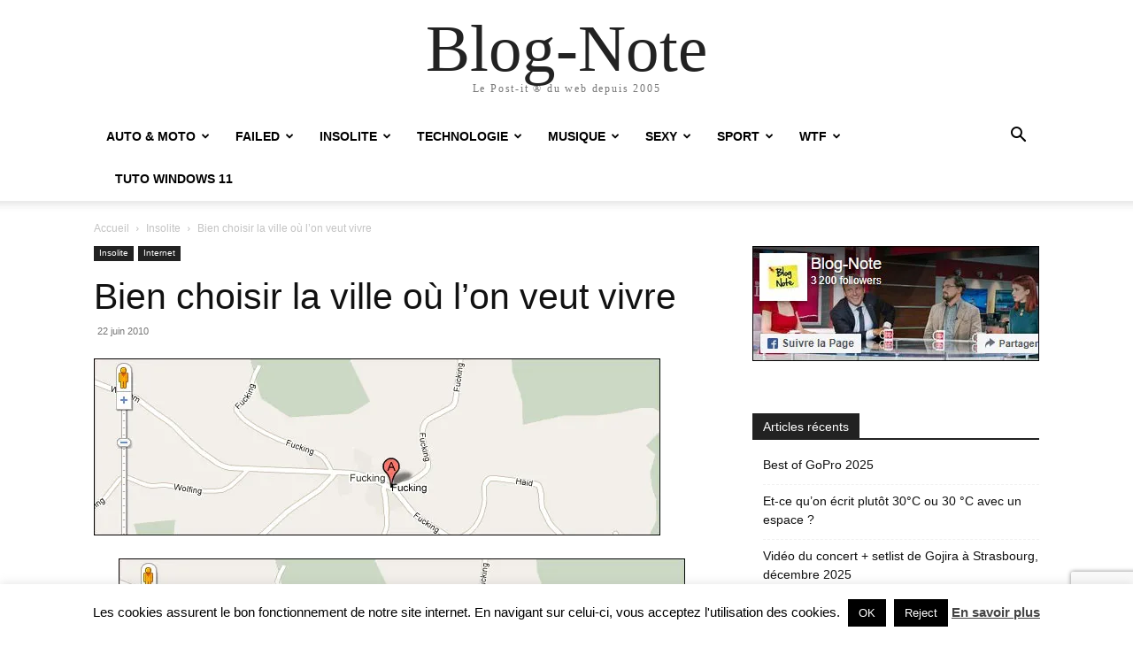

--- FILE ---
content_type: text/html; charset=UTF-8
request_url: https://www.blog-note.com/bien-choisir-la-ville-ou-lon-veut-vivre/
body_size: 34503
content:
<!doctype html >
<html lang="fr-FR">
<head>
    <meta charset="UTF-8" />
    <title>Bien choisir la ville où l&#039;on veut vivre | Blog-Note</title>
    <meta name="viewport" content="width=device-width, initial-scale=1.0">
    <link rel="pingback" href="https://www.blog-note.com/xmlrpc.php" />
    <script type="text/javascript">
/* <![CDATA[ */
(()=>{var e={};e.g=function(){if("object"==typeof globalThis)return globalThis;try{return this||new Function("return this")()}catch(e){if("object"==typeof window)return window}}(),function({ampUrl:n,isCustomizePreview:t,isAmpDevMode:r,noampQueryVarName:o,noampQueryVarValue:s,disabledStorageKey:i,mobileUserAgents:a,regexRegex:c}){if("undefined"==typeof sessionStorage)return;const d=new RegExp(c);if(!a.some((e=>{const n=e.match(d);return!(!n||!new RegExp(n[1],n[2]).test(navigator.userAgent))||navigator.userAgent.includes(e)})))return;e.g.addEventListener("DOMContentLoaded",(()=>{const e=document.getElementById("amp-mobile-version-switcher");if(!e)return;e.hidden=!1;const n=e.querySelector("a[href]");n&&n.addEventListener("click",(()=>{sessionStorage.removeItem(i)}))}));const g=r&&["paired-browsing-non-amp","paired-browsing-amp"].includes(window.name);if(sessionStorage.getItem(i)||t||g)return;const u=new URL(location.href),m=new URL(n);m.hash=u.hash,u.searchParams.has(o)&&s===u.searchParams.get(o)?sessionStorage.setItem(i,"1"):m.href!==u.href&&(window.stop(),location.replace(m.href))}({"ampUrl":"https:\/\/www.blog-note.com\/bien-choisir-la-ville-ou-lon-veut-vivre\/?amp","noampQueryVarName":"noamp","noampQueryVarValue":"mobile","disabledStorageKey":"amp_mobile_redirect_disabled","mobileUserAgents":["Mobile","Android","Silk\/","Kindle","BlackBerry","Opera Mini","Opera Mobi"],"regexRegex":"^\\\/((?:.|\\n)+)\\\/([i]*)$","isCustomizePreview":false,"isAmpDevMode":false})})();
/* ]]> */
</script>
<meta name='robots' content='index, follow, max-image-preview:large, max-snippet:-1, max-video-preview:-1' />
<meta name="dlm-version" content="5.1.6"><link rel="icon" type="image/png" href="https://www.blog-note.com/wp-content/uploads/2015/07/favicon.png">
	<!-- This site is optimized with the Yoast SEO plugin v26.5 - https://yoast.com/wordpress/plugins/seo/ -->
	<meta name="description" content="Lorsque l&#039;on déménage dans un autre village ou que l&#039;on change de rue dans une ville, on n&#039;habite pas forcément rue de la Forêt à Marseille. Pour rester" />
	<link rel="canonical" href="https://www.blog-note.com/bien-choisir-la-ville-ou-lon-veut-vivre/" />
	<meta name="twitter:card" content="summary_large_image" />
	<meta name="twitter:title" content="Bien choisir la ville où l&#039;on veut vivre | Blog-Note" />
	<meta name="twitter:description" content="Lorsque l&#039;on déménage dans un autre village ou que l&#039;on change de rue dans une ville, on n&#039;habite pas forcément rue de la Forêt à Marseille. Pour rester" />
	<meta name="twitter:image" content="https://i0.wp.com/www.blog-note.com/wp-content/uploads/2010/06/fucking-street-autriche.jpg?fit=640%2C200&ssl=1" />
	<meta name="twitter:creator" content="@kornemuz" />
	<meta name="twitter:site" content="@kornemuz" />
	<meta name="twitter:label1" content="Écrit par" />
	<meta name="twitter:data1" content="Blog-Note" />
	<script type="application/ld+json" class="yoast-schema-graph">{"@context":"https://schema.org","@graph":[{"@type":"Article","@id":"https://www.blog-note.com/bien-choisir-la-ville-ou-lon-veut-vivre/#article","isPartOf":{"@id":"https://www.blog-note.com/bien-choisir-la-ville-ou-lon-veut-vivre/"},"author":{"name":"Blog-Note","@id":"https://www.blog-note.com/#/schema/person/2dc474e2337dccfd071d8e8eac65c829"},"headline":"Bien choisir la ville où l&rsquo;on veut vivre","datePublished":"2010-06-22T10:12:48+00:00","dateModified":"2010-10-25T07:55:29+00:00","mainEntityOfPage":{"@id":"https://www.blog-note.com/bien-choisir-la-ville-ou-lon-veut-vivre/"},"wordCount":98,"commentCount":0,"publisher":{"@id":"https://www.blog-note.com/#organization"},"image":{"@id":"https://www.blog-note.com/bien-choisir-la-ville-ou-lon-veut-vivre/#primaryimage"},"thumbnailUrl":"https://i0.wp.com/www.blog-note.com/wp-content/uploads/2010/06/fucking-street-autriche.jpg?fit=640%2C200&ssl=1","keywords":["Fuck","Fucking Street","Google Maps","Swallow Street"],"articleSection":["Insolite","Internet"],"inLanguage":"fr-FR","potentialAction":[{"@type":"CommentAction","name":"Comment","target":["https://www.blog-note.com/bien-choisir-la-ville-ou-lon-veut-vivre/#respond"]}]},{"@type":"WebPage","@id":"https://www.blog-note.com/bien-choisir-la-ville-ou-lon-veut-vivre/","url":"https://www.blog-note.com/bien-choisir-la-ville-ou-lon-veut-vivre/","name":"Bien choisir la ville où l'on veut vivre | Blog-Note","isPartOf":{"@id":"https://www.blog-note.com/#website"},"primaryImageOfPage":{"@id":"https://www.blog-note.com/bien-choisir-la-ville-ou-lon-veut-vivre/#primaryimage"},"image":{"@id":"https://www.blog-note.com/bien-choisir-la-ville-ou-lon-veut-vivre/#primaryimage"},"thumbnailUrl":"https://i0.wp.com/www.blog-note.com/wp-content/uploads/2010/06/fucking-street-autriche.jpg?fit=640%2C200&ssl=1","datePublished":"2010-06-22T10:12:48+00:00","dateModified":"2010-10-25T07:55:29+00:00","description":"Lorsque l'on déménage dans un autre village ou que l'on change de rue dans une ville, on n'habite pas forcément rue de la Forêt à Marseille. Pour rester","breadcrumb":{"@id":"https://www.blog-note.com/bien-choisir-la-ville-ou-lon-veut-vivre/#breadcrumb"},"inLanguage":"fr-FR","potentialAction":[{"@type":"ReadAction","target":["https://www.blog-note.com/bien-choisir-la-ville-ou-lon-veut-vivre/"]}]},{"@type":"ImageObject","inLanguage":"fr-FR","@id":"https://www.blog-note.com/bien-choisir-la-ville-ou-lon-veut-vivre/#primaryimage","url":"https://i0.wp.com/www.blog-note.com/wp-content/uploads/2010/06/fucking-street-autriche.jpg?fit=640%2C200&ssl=1","contentUrl":"https://i0.wp.com/www.blog-note.com/wp-content/uploads/2010/06/fucking-street-autriche.jpg?fit=640%2C200&ssl=1","width":640,"height":200,"caption":"fucking street autriche"},{"@type":"BreadcrumbList","@id":"https://www.blog-note.com/bien-choisir-la-ville-ou-lon-veut-vivre/#breadcrumb","itemListElement":[{"@type":"ListItem","position":1,"name":"Accueil","item":"https://www.blog-note.com/"},{"@type":"ListItem","position":2,"name":"Bien choisir la ville où l&rsquo;on veut vivre"}]},{"@type":"WebSite","@id":"https://www.blog-note.com/#website","url":"https://www.blog-note.com/","name":"Blog-Note","description":"Le Post-it ® du web depuis 2005","publisher":{"@id":"https://www.blog-note.com/#organization"},"potentialAction":[{"@type":"SearchAction","target":{"@type":"EntryPoint","urlTemplate":"https://www.blog-note.com/?s={search_term_string}"},"query-input":{"@type":"PropertyValueSpecification","valueRequired":true,"valueName":"search_term_string"}}],"inLanguage":"fr-FR"},{"@type":"Organization","@id":"https://www.blog-note.com/#organization","name":"Blog-Note","url":"https://www.blog-note.com/","logo":{"@type":"ImageObject","inLanguage":"fr-FR","@id":"https://www.blog-note.com/#/schema/logo/image/","url":"https://i0.wp.com/www.blog-note.com/wp-content/uploads/2015/06/bn-header-100.jpg?fit=127%2C100&ssl=1","contentUrl":"https://i0.wp.com/www.blog-note.com/wp-content/uploads/2015/06/bn-header-100.jpg?fit=127%2C100&ssl=1","width":127,"height":100,"caption":"Blog-Note"},"image":{"@id":"https://www.blog-note.com/#/schema/logo/image/"},"sameAs":["https://www.facebook.com/BlogNote/","https://x.com/kornemuz"]},{"@type":"Person","@id":"https://www.blog-note.com/#/schema/person/2dc474e2337dccfd071d8e8eac65c829","name":"Blog-Note","image":{"@type":"ImageObject","inLanguage":"fr-FR","@id":"https://www.blog-note.com/#/schema/person/image/","url":"https://secure.gravatar.com/avatar/f914001a8d1ac40f7c7d23239174ec21ed9d54de9f22328e6ae09c6b7745b717?s=96&d=blank&r=g","contentUrl":"https://secure.gravatar.com/avatar/f914001a8d1ac40f7c7d23239174ec21ed9d54de9f22328e6ae09c6b7745b717?s=96&d=blank&r=g","caption":"Blog-Note"},"sameAs":["https://www.blog-note.com"],"url":"https://www.blog-note.com/author/krnz/"}]}</script>
	<!-- / Yoast SEO plugin. -->


<link rel='dns-prefetch' href='//www.googletagmanager.com' />
<link rel='dns-prefetch' href='//stats.wp.com' />
<link rel='dns-prefetch' href='//v0.wordpress.com' />
<link rel='preconnect' href='//i0.wp.com' />
<link rel="alternate" type="application/rss+xml" title="Blog-Note &raquo; Flux" href="https://www.blog-note.com/feed/" />
<link rel="alternate" type="application/rss+xml" title="Blog-Note &raquo; Flux des commentaires" href="https://www.blog-note.com/comments/feed/" />
<link rel="alternate" title="oEmbed (JSON)" type="application/json+oembed" href="https://www.blog-note.com/wp-json/oembed/1.0/embed?url=https%3A%2F%2Fwww.blog-note.com%2Fbien-choisir-la-ville-ou-lon-veut-vivre%2F" />
<link rel="alternate" title="oEmbed (XML)" type="text/xml+oembed" href="https://www.blog-note.com/wp-json/oembed/1.0/embed?url=https%3A%2F%2Fwww.blog-note.com%2Fbien-choisir-la-ville-ou-lon-veut-vivre%2F&#038;format=xml" />
<style id='wp-img-auto-sizes-contain-inline-css' type='text/css'>
img:is([sizes=auto i],[sizes^="auto," i]){contain-intrinsic-size:3000px 1500px}
/*# sourceURL=wp-img-auto-sizes-contain-inline-css */
</style>
<style id='wp-emoji-styles-inline-css' type='text/css'>

	img.wp-smiley, img.emoji {
		display: inline !important;
		border: none !important;
		box-shadow: none !important;
		height: 1em !important;
		width: 1em !important;
		margin: 0 0.07em !important;
		vertical-align: -0.1em !important;
		background: none !important;
		padding: 0 !important;
	}
/*# sourceURL=wp-emoji-styles-inline-css */
</style>
<style id='wp-block-library-inline-css' type='text/css'>
:root{--wp-block-synced-color:#7a00df;--wp-block-synced-color--rgb:122,0,223;--wp-bound-block-color:var(--wp-block-synced-color);--wp-editor-canvas-background:#ddd;--wp-admin-theme-color:#007cba;--wp-admin-theme-color--rgb:0,124,186;--wp-admin-theme-color-darker-10:#006ba1;--wp-admin-theme-color-darker-10--rgb:0,107,160.5;--wp-admin-theme-color-darker-20:#005a87;--wp-admin-theme-color-darker-20--rgb:0,90,135;--wp-admin-border-width-focus:2px}@media (min-resolution:192dpi){:root{--wp-admin-border-width-focus:1.5px}}.wp-element-button{cursor:pointer}:root .has-very-light-gray-background-color{background-color:#eee}:root .has-very-dark-gray-background-color{background-color:#313131}:root .has-very-light-gray-color{color:#eee}:root .has-very-dark-gray-color{color:#313131}:root .has-vivid-green-cyan-to-vivid-cyan-blue-gradient-background{background:linear-gradient(135deg,#00d084,#0693e3)}:root .has-purple-crush-gradient-background{background:linear-gradient(135deg,#34e2e4,#4721fb 50%,#ab1dfe)}:root .has-hazy-dawn-gradient-background{background:linear-gradient(135deg,#faaca8,#dad0ec)}:root .has-subdued-olive-gradient-background{background:linear-gradient(135deg,#fafae1,#67a671)}:root .has-atomic-cream-gradient-background{background:linear-gradient(135deg,#fdd79a,#004a59)}:root .has-nightshade-gradient-background{background:linear-gradient(135deg,#330968,#31cdcf)}:root .has-midnight-gradient-background{background:linear-gradient(135deg,#020381,#2874fc)}:root{--wp--preset--font-size--normal:16px;--wp--preset--font-size--huge:42px}.has-regular-font-size{font-size:1em}.has-larger-font-size{font-size:2.625em}.has-normal-font-size{font-size:var(--wp--preset--font-size--normal)}.has-huge-font-size{font-size:var(--wp--preset--font-size--huge)}.has-text-align-center{text-align:center}.has-text-align-left{text-align:left}.has-text-align-right{text-align:right}.has-fit-text{white-space:nowrap!important}#end-resizable-editor-section{display:none}.aligncenter{clear:both}.items-justified-left{justify-content:flex-start}.items-justified-center{justify-content:center}.items-justified-right{justify-content:flex-end}.items-justified-space-between{justify-content:space-between}.screen-reader-text{border:0;clip-path:inset(50%);height:1px;margin:-1px;overflow:hidden;padding:0;position:absolute;width:1px;word-wrap:normal!important}.screen-reader-text:focus{background-color:#ddd;clip-path:none;color:#444;display:block;font-size:1em;height:auto;left:5px;line-height:normal;padding:15px 23px 14px;text-decoration:none;top:5px;width:auto;z-index:100000}html :where(.has-border-color){border-style:solid}html :where([style*=border-top-color]){border-top-style:solid}html :where([style*=border-right-color]){border-right-style:solid}html :where([style*=border-bottom-color]){border-bottom-style:solid}html :where([style*=border-left-color]){border-left-style:solid}html :where([style*=border-width]){border-style:solid}html :where([style*=border-top-width]){border-top-style:solid}html :where([style*=border-right-width]){border-right-style:solid}html :where([style*=border-bottom-width]){border-bottom-style:solid}html :where([style*=border-left-width]){border-left-style:solid}html :where(img[class*=wp-image-]){height:auto;max-width:100%}:where(figure){margin:0 0 1em}html :where(.is-position-sticky){--wp-admin--admin-bar--position-offset:var(--wp-admin--admin-bar--height,0px)}@media screen and (max-width:600px){html :where(.is-position-sticky){--wp-admin--admin-bar--position-offset:0px}}

/*# sourceURL=wp-block-library-inline-css */
</style><style id='wp-block-image-inline-css' type='text/css'>
.wp-block-image>a,.wp-block-image>figure>a{display:inline-block}.wp-block-image img{box-sizing:border-box;height:auto;max-width:100%;vertical-align:bottom}@media not (prefers-reduced-motion){.wp-block-image img.hide{visibility:hidden}.wp-block-image img.show{animation:show-content-image .4s}}.wp-block-image[style*=border-radius] img,.wp-block-image[style*=border-radius]>a{border-radius:inherit}.wp-block-image.has-custom-border img{box-sizing:border-box}.wp-block-image.aligncenter{text-align:center}.wp-block-image.alignfull>a,.wp-block-image.alignwide>a{width:100%}.wp-block-image.alignfull img,.wp-block-image.alignwide img{height:auto;width:100%}.wp-block-image .aligncenter,.wp-block-image .alignleft,.wp-block-image .alignright,.wp-block-image.aligncenter,.wp-block-image.alignleft,.wp-block-image.alignright{display:table}.wp-block-image .aligncenter>figcaption,.wp-block-image .alignleft>figcaption,.wp-block-image .alignright>figcaption,.wp-block-image.aligncenter>figcaption,.wp-block-image.alignleft>figcaption,.wp-block-image.alignright>figcaption{caption-side:bottom;display:table-caption}.wp-block-image .alignleft{float:left;margin:.5em 1em .5em 0}.wp-block-image .alignright{float:right;margin:.5em 0 .5em 1em}.wp-block-image .aligncenter{margin-left:auto;margin-right:auto}.wp-block-image :where(figcaption){margin-bottom:1em;margin-top:.5em}.wp-block-image.is-style-circle-mask img{border-radius:9999px}@supports ((-webkit-mask-image:none) or (mask-image:none)) or (-webkit-mask-image:none){.wp-block-image.is-style-circle-mask img{border-radius:0;-webkit-mask-image:url('data:image/svg+xml;utf8,<svg viewBox="0 0 100 100" xmlns="http://www.w3.org/2000/svg"><circle cx="50" cy="50" r="50"/></svg>');mask-image:url('data:image/svg+xml;utf8,<svg viewBox="0 0 100 100" xmlns="http://www.w3.org/2000/svg"><circle cx="50" cy="50" r="50"/></svg>');mask-mode:alpha;-webkit-mask-position:center;mask-position:center;-webkit-mask-repeat:no-repeat;mask-repeat:no-repeat;-webkit-mask-size:contain;mask-size:contain}}:root :where(.wp-block-image.is-style-rounded img,.wp-block-image .is-style-rounded img){border-radius:9999px}.wp-block-image figure{margin:0}.wp-lightbox-container{display:flex;flex-direction:column;position:relative}.wp-lightbox-container img{cursor:zoom-in}.wp-lightbox-container img:hover+button{opacity:1}.wp-lightbox-container button{align-items:center;backdrop-filter:blur(16px) saturate(180%);background-color:#5a5a5a40;border:none;border-radius:4px;cursor:zoom-in;display:flex;height:20px;justify-content:center;opacity:0;padding:0;position:absolute;right:16px;text-align:center;top:16px;width:20px;z-index:100}@media not (prefers-reduced-motion){.wp-lightbox-container button{transition:opacity .2s ease}}.wp-lightbox-container button:focus-visible{outline:3px auto #5a5a5a40;outline:3px auto -webkit-focus-ring-color;outline-offset:3px}.wp-lightbox-container button:hover{cursor:pointer;opacity:1}.wp-lightbox-container button:focus{opacity:1}.wp-lightbox-container button:focus,.wp-lightbox-container button:hover,.wp-lightbox-container button:not(:hover):not(:active):not(.has-background){background-color:#5a5a5a40;border:none}.wp-lightbox-overlay{box-sizing:border-box;cursor:zoom-out;height:100vh;left:0;overflow:hidden;position:fixed;top:0;visibility:hidden;width:100%;z-index:100000}.wp-lightbox-overlay .close-button{align-items:center;cursor:pointer;display:flex;justify-content:center;min-height:40px;min-width:40px;padding:0;position:absolute;right:calc(env(safe-area-inset-right) + 16px);top:calc(env(safe-area-inset-top) + 16px);z-index:5000000}.wp-lightbox-overlay .close-button:focus,.wp-lightbox-overlay .close-button:hover,.wp-lightbox-overlay .close-button:not(:hover):not(:active):not(.has-background){background:none;border:none}.wp-lightbox-overlay .lightbox-image-container{height:var(--wp--lightbox-container-height);left:50%;overflow:hidden;position:absolute;top:50%;transform:translate(-50%,-50%);transform-origin:top left;width:var(--wp--lightbox-container-width);z-index:9999999999}.wp-lightbox-overlay .wp-block-image{align-items:center;box-sizing:border-box;display:flex;height:100%;justify-content:center;margin:0;position:relative;transform-origin:0 0;width:100%;z-index:3000000}.wp-lightbox-overlay .wp-block-image img{height:var(--wp--lightbox-image-height);min-height:var(--wp--lightbox-image-height);min-width:var(--wp--lightbox-image-width);width:var(--wp--lightbox-image-width)}.wp-lightbox-overlay .wp-block-image figcaption{display:none}.wp-lightbox-overlay button{background:none;border:none}.wp-lightbox-overlay .scrim{background-color:#fff;height:100%;opacity:.9;position:absolute;width:100%;z-index:2000000}.wp-lightbox-overlay.active{visibility:visible}@media not (prefers-reduced-motion){.wp-lightbox-overlay.active{animation:turn-on-visibility .25s both}.wp-lightbox-overlay.active img{animation:turn-on-visibility .35s both}.wp-lightbox-overlay.show-closing-animation:not(.active){animation:turn-off-visibility .35s both}.wp-lightbox-overlay.show-closing-animation:not(.active) img{animation:turn-off-visibility .25s both}.wp-lightbox-overlay.zoom.active{animation:none;opacity:1;visibility:visible}.wp-lightbox-overlay.zoom.active .lightbox-image-container{animation:lightbox-zoom-in .4s}.wp-lightbox-overlay.zoom.active .lightbox-image-container img{animation:none}.wp-lightbox-overlay.zoom.active .scrim{animation:turn-on-visibility .4s forwards}.wp-lightbox-overlay.zoom.show-closing-animation:not(.active){animation:none}.wp-lightbox-overlay.zoom.show-closing-animation:not(.active) .lightbox-image-container{animation:lightbox-zoom-out .4s}.wp-lightbox-overlay.zoom.show-closing-animation:not(.active) .lightbox-image-container img{animation:none}.wp-lightbox-overlay.zoom.show-closing-animation:not(.active) .scrim{animation:turn-off-visibility .4s forwards}}@keyframes show-content-image{0%{visibility:hidden}99%{visibility:hidden}to{visibility:visible}}@keyframes turn-on-visibility{0%{opacity:0}to{opacity:1}}@keyframes turn-off-visibility{0%{opacity:1;visibility:visible}99%{opacity:0;visibility:visible}to{opacity:0;visibility:hidden}}@keyframes lightbox-zoom-in{0%{transform:translate(calc((-100vw + var(--wp--lightbox-scrollbar-width))/2 + var(--wp--lightbox-initial-left-position)),calc(-50vh + var(--wp--lightbox-initial-top-position))) scale(var(--wp--lightbox-scale))}to{transform:translate(-50%,-50%) scale(1)}}@keyframes lightbox-zoom-out{0%{transform:translate(-50%,-50%) scale(1);visibility:visible}99%{visibility:visible}to{transform:translate(calc((-100vw + var(--wp--lightbox-scrollbar-width))/2 + var(--wp--lightbox-initial-left-position)),calc(-50vh + var(--wp--lightbox-initial-top-position))) scale(var(--wp--lightbox-scale));visibility:hidden}}
/*# sourceURL=https://www.blog-note.com/wp-includes/blocks/image/style.min.css */
</style>
<style id='global-styles-inline-css' type='text/css'>
:root{--wp--preset--aspect-ratio--square: 1;--wp--preset--aspect-ratio--4-3: 4/3;--wp--preset--aspect-ratio--3-4: 3/4;--wp--preset--aspect-ratio--3-2: 3/2;--wp--preset--aspect-ratio--2-3: 2/3;--wp--preset--aspect-ratio--16-9: 16/9;--wp--preset--aspect-ratio--9-16: 9/16;--wp--preset--color--black: #000000;--wp--preset--color--cyan-bluish-gray: #abb8c3;--wp--preset--color--white: #ffffff;--wp--preset--color--pale-pink: #f78da7;--wp--preset--color--vivid-red: #cf2e2e;--wp--preset--color--luminous-vivid-orange: #ff6900;--wp--preset--color--luminous-vivid-amber: #fcb900;--wp--preset--color--light-green-cyan: #7bdcb5;--wp--preset--color--vivid-green-cyan: #00d084;--wp--preset--color--pale-cyan-blue: #8ed1fc;--wp--preset--color--vivid-cyan-blue: #0693e3;--wp--preset--color--vivid-purple: #9b51e0;--wp--preset--gradient--vivid-cyan-blue-to-vivid-purple: linear-gradient(135deg,rgb(6,147,227) 0%,rgb(155,81,224) 100%);--wp--preset--gradient--light-green-cyan-to-vivid-green-cyan: linear-gradient(135deg,rgb(122,220,180) 0%,rgb(0,208,130) 100%);--wp--preset--gradient--luminous-vivid-amber-to-luminous-vivid-orange: linear-gradient(135deg,rgb(252,185,0) 0%,rgb(255,105,0) 100%);--wp--preset--gradient--luminous-vivid-orange-to-vivid-red: linear-gradient(135deg,rgb(255,105,0) 0%,rgb(207,46,46) 100%);--wp--preset--gradient--very-light-gray-to-cyan-bluish-gray: linear-gradient(135deg,rgb(238,238,238) 0%,rgb(169,184,195) 100%);--wp--preset--gradient--cool-to-warm-spectrum: linear-gradient(135deg,rgb(74,234,220) 0%,rgb(151,120,209) 20%,rgb(207,42,186) 40%,rgb(238,44,130) 60%,rgb(251,105,98) 80%,rgb(254,248,76) 100%);--wp--preset--gradient--blush-light-purple: linear-gradient(135deg,rgb(255,206,236) 0%,rgb(152,150,240) 100%);--wp--preset--gradient--blush-bordeaux: linear-gradient(135deg,rgb(254,205,165) 0%,rgb(254,45,45) 50%,rgb(107,0,62) 100%);--wp--preset--gradient--luminous-dusk: linear-gradient(135deg,rgb(255,203,112) 0%,rgb(199,81,192) 50%,rgb(65,88,208) 100%);--wp--preset--gradient--pale-ocean: linear-gradient(135deg,rgb(255,245,203) 0%,rgb(182,227,212) 50%,rgb(51,167,181) 100%);--wp--preset--gradient--electric-grass: linear-gradient(135deg,rgb(202,248,128) 0%,rgb(113,206,126) 100%);--wp--preset--gradient--midnight: linear-gradient(135deg,rgb(2,3,129) 0%,rgb(40,116,252) 100%);--wp--preset--font-size--small: 11px;--wp--preset--font-size--medium: 20px;--wp--preset--font-size--large: 32px;--wp--preset--font-size--x-large: 42px;--wp--preset--font-size--regular: 15px;--wp--preset--font-size--larger: 50px;--wp--preset--spacing--20: 0.44rem;--wp--preset--spacing--30: 0.67rem;--wp--preset--spacing--40: 1rem;--wp--preset--spacing--50: 1.5rem;--wp--preset--spacing--60: 2.25rem;--wp--preset--spacing--70: 3.38rem;--wp--preset--spacing--80: 5.06rem;--wp--preset--shadow--natural: 6px 6px 9px rgba(0, 0, 0, 0.2);--wp--preset--shadow--deep: 12px 12px 50px rgba(0, 0, 0, 0.4);--wp--preset--shadow--sharp: 6px 6px 0px rgba(0, 0, 0, 0.2);--wp--preset--shadow--outlined: 6px 6px 0px -3px rgb(255, 255, 255), 6px 6px rgb(0, 0, 0);--wp--preset--shadow--crisp: 6px 6px 0px rgb(0, 0, 0);}:where(.is-layout-flex){gap: 0.5em;}:where(.is-layout-grid){gap: 0.5em;}body .is-layout-flex{display: flex;}.is-layout-flex{flex-wrap: wrap;align-items: center;}.is-layout-flex > :is(*, div){margin: 0;}body .is-layout-grid{display: grid;}.is-layout-grid > :is(*, div){margin: 0;}:where(.wp-block-columns.is-layout-flex){gap: 2em;}:where(.wp-block-columns.is-layout-grid){gap: 2em;}:where(.wp-block-post-template.is-layout-flex){gap: 1.25em;}:where(.wp-block-post-template.is-layout-grid){gap: 1.25em;}.has-black-color{color: var(--wp--preset--color--black) !important;}.has-cyan-bluish-gray-color{color: var(--wp--preset--color--cyan-bluish-gray) !important;}.has-white-color{color: var(--wp--preset--color--white) !important;}.has-pale-pink-color{color: var(--wp--preset--color--pale-pink) !important;}.has-vivid-red-color{color: var(--wp--preset--color--vivid-red) !important;}.has-luminous-vivid-orange-color{color: var(--wp--preset--color--luminous-vivid-orange) !important;}.has-luminous-vivid-amber-color{color: var(--wp--preset--color--luminous-vivid-amber) !important;}.has-light-green-cyan-color{color: var(--wp--preset--color--light-green-cyan) !important;}.has-vivid-green-cyan-color{color: var(--wp--preset--color--vivid-green-cyan) !important;}.has-pale-cyan-blue-color{color: var(--wp--preset--color--pale-cyan-blue) !important;}.has-vivid-cyan-blue-color{color: var(--wp--preset--color--vivid-cyan-blue) !important;}.has-vivid-purple-color{color: var(--wp--preset--color--vivid-purple) !important;}.has-black-background-color{background-color: var(--wp--preset--color--black) !important;}.has-cyan-bluish-gray-background-color{background-color: var(--wp--preset--color--cyan-bluish-gray) !important;}.has-white-background-color{background-color: var(--wp--preset--color--white) !important;}.has-pale-pink-background-color{background-color: var(--wp--preset--color--pale-pink) !important;}.has-vivid-red-background-color{background-color: var(--wp--preset--color--vivid-red) !important;}.has-luminous-vivid-orange-background-color{background-color: var(--wp--preset--color--luminous-vivid-orange) !important;}.has-luminous-vivid-amber-background-color{background-color: var(--wp--preset--color--luminous-vivid-amber) !important;}.has-light-green-cyan-background-color{background-color: var(--wp--preset--color--light-green-cyan) !important;}.has-vivid-green-cyan-background-color{background-color: var(--wp--preset--color--vivid-green-cyan) !important;}.has-pale-cyan-blue-background-color{background-color: var(--wp--preset--color--pale-cyan-blue) !important;}.has-vivid-cyan-blue-background-color{background-color: var(--wp--preset--color--vivid-cyan-blue) !important;}.has-vivid-purple-background-color{background-color: var(--wp--preset--color--vivid-purple) !important;}.has-black-border-color{border-color: var(--wp--preset--color--black) !important;}.has-cyan-bluish-gray-border-color{border-color: var(--wp--preset--color--cyan-bluish-gray) !important;}.has-white-border-color{border-color: var(--wp--preset--color--white) !important;}.has-pale-pink-border-color{border-color: var(--wp--preset--color--pale-pink) !important;}.has-vivid-red-border-color{border-color: var(--wp--preset--color--vivid-red) !important;}.has-luminous-vivid-orange-border-color{border-color: var(--wp--preset--color--luminous-vivid-orange) !important;}.has-luminous-vivid-amber-border-color{border-color: var(--wp--preset--color--luminous-vivid-amber) !important;}.has-light-green-cyan-border-color{border-color: var(--wp--preset--color--light-green-cyan) !important;}.has-vivid-green-cyan-border-color{border-color: var(--wp--preset--color--vivid-green-cyan) !important;}.has-pale-cyan-blue-border-color{border-color: var(--wp--preset--color--pale-cyan-blue) !important;}.has-vivid-cyan-blue-border-color{border-color: var(--wp--preset--color--vivid-cyan-blue) !important;}.has-vivid-purple-border-color{border-color: var(--wp--preset--color--vivid-purple) !important;}.has-vivid-cyan-blue-to-vivid-purple-gradient-background{background: var(--wp--preset--gradient--vivid-cyan-blue-to-vivid-purple) !important;}.has-light-green-cyan-to-vivid-green-cyan-gradient-background{background: var(--wp--preset--gradient--light-green-cyan-to-vivid-green-cyan) !important;}.has-luminous-vivid-amber-to-luminous-vivid-orange-gradient-background{background: var(--wp--preset--gradient--luminous-vivid-amber-to-luminous-vivid-orange) !important;}.has-luminous-vivid-orange-to-vivid-red-gradient-background{background: var(--wp--preset--gradient--luminous-vivid-orange-to-vivid-red) !important;}.has-very-light-gray-to-cyan-bluish-gray-gradient-background{background: var(--wp--preset--gradient--very-light-gray-to-cyan-bluish-gray) !important;}.has-cool-to-warm-spectrum-gradient-background{background: var(--wp--preset--gradient--cool-to-warm-spectrum) !important;}.has-blush-light-purple-gradient-background{background: var(--wp--preset--gradient--blush-light-purple) !important;}.has-blush-bordeaux-gradient-background{background: var(--wp--preset--gradient--blush-bordeaux) !important;}.has-luminous-dusk-gradient-background{background: var(--wp--preset--gradient--luminous-dusk) !important;}.has-pale-ocean-gradient-background{background: var(--wp--preset--gradient--pale-ocean) !important;}.has-electric-grass-gradient-background{background: var(--wp--preset--gradient--electric-grass) !important;}.has-midnight-gradient-background{background: var(--wp--preset--gradient--midnight) !important;}.has-small-font-size{font-size: var(--wp--preset--font-size--small) !important;}.has-medium-font-size{font-size: var(--wp--preset--font-size--medium) !important;}.has-large-font-size{font-size: var(--wp--preset--font-size--large) !important;}.has-x-large-font-size{font-size: var(--wp--preset--font-size--x-large) !important;}
/*# sourceURL=global-styles-inline-css */
</style>

<style id='classic-theme-styles-inline-css' type='text/css'>
/*! This file is auto-generated */
.wp-block-button__link{color:#fff;background-color:#32373c;border-radius:9999px;box-shadow:none;text-decoration:none;padding:calc(.667em + 2px) calc(1.333em + 2px);font-size:1.125em}.wp-block-file__button{background:#32373c;color:#fff;text-decoration:none}
/*# sourceURL=/wp-includes/css/classic-themes.min.css */
</style>
<link rel='stylesheet' id='contact-form-7-css' href='https://www.blog-note.com/wp-content/plugins/contact-form-7/includes/css/styles.css?ver=6.1.4' type='text/css' media='all' />
<link rel='stylesheet' id='cookie-law-info-css' href='https://www.blog-note.com/wp-content/plugins/cookie-law-info/legacy/public/css/cookie-law-info-public.css?ver=3.3.8' type='text/css' media='all' />
<link rel='stylesheet' id='cookie-law-info-gdpr-css' href='https://www.blog-note.com/wp-content/plugins/cookie-law-info/legacy/public/css/cookie-law-info-gdpr.css?ver=3.3.8' type='text/css' media='all' />
<link rel='stylesheet' id='td-plugin-multi-purpose-css' href='https://www.blog-note.com/wp-content/plugins/td-composer/td-multi-purpose/style.css?ver=7cd248d7ca13c255207c3f8b916c3f00' type='text/css' media='all' />
<link rel='stylesheet' id='td-theme-css' href='https://www.blog-note.com/wp-content/themes/Newspaper/style.css?ver=12.7.3' type='text/css' media='all' />
<style id='td-theme-inline-css' type='text/css'>@media (max-width:767px){.td-header-desktop-wrap{display:none}}@media (min-width:767px){.td-header-mobile-wrap{display:none}}</style>
<link rel='stylesheet' id='td-legacy-framework-front-style-css' href='https://www.blog-note.com/wp-content/plugins/td-composer/legacy/Newspaper/assets/css/td_legacy_main.css?ver=7cd248d7ca13c255207c3f8b916c3f00' type='text/css' media='all' />
<link rel='stylesheet' id='td-theme-demo-style-css' href='https://www.blog-note.com/wp-content/plugins/td-composer/legacy/Newspaper/includes/demos/tech/demo_style.css?ver=12.7.3' type='text/css' media='all' />
<link rel='stylesheet' id='tdb_style_cloud_templates_front-css' href='https://www.blog-note.com/wp-content/plugins/td-cloud-library/assets/css/tdb_main.css?ver=6127d3b6131f900b2e62bb855b13dc3b' type='text/css' media='all' />
<script type="text/javascript" src="https://www.blog-note.com/wp-includes/js/jquery/jquery.min.js?ver=3.7.1" id="jquery-core-js"></script>
<script type="text/javascript" src="https://www.blog-note.com/wp-includes/js/jquery/jquery-migrate.min.js?ver=3.4.1" id="jquery-migrate-js"></script>
<script type="text/javascript" id="cookie-law-info-js-extra">
/* <![CDATA[ */
var Cli_Data = {"nn_cookie_ids":[],"cookielist":[],"non_necessary_cookies":[],"ccpaEnabled":"","ccpaRegionBased":"","ccpaBarEnabled":"","strictlyEnabled":["necessary","obligatoire"],"ccpaType":"gdpr","js_blocking":"","custom_integration":"","triggerDomRefresh":"","secure_cookies":""};
var cli_cookiebar_settings = {"animate_speed_hide":"500","animate_speed_show":"500","background":"#fff","border":"#444","border_on":"","button_1_button_colour":"#000","button_1_button_hover":"#000000","button_1_link_colour":"#fff","button_1_as_button":"1","button_1_new_win":"","button_2_button_colour":"#333","button_2_button_hover":"#292929","button_2_link_colour":"#444","button_2_as_button":"","button_2_hidebar":"","button_3_button_colour":"#000","button_3_button_hover":"#000000","button_3_link_colour":"#fff","button_3_as_button":"1","button_3_new_win":"","button_4_button_colour":"#000","button_4_button_hover":"#000000","button_4_link_colour":"#fff","button_4_as_button":"1","button_7_button_colour":"#61a229","button_7_button_hover":"#4e8221","button_7_link_colour":"#fff","button_7_as_button":"1","button_7_new_win":"","font_family":"inherit","header_fix":"","notify_animate_hide":"1","notify_animate_show":"","notify_div_id":"#cookie-law-info-bar","notify_position_horizontal":"right","notify_position_vertical":"bottom","scroll_close":"","scroll_close_reload":"","accept_close_reload":"","reject_close_reload":"","showagain_tab":"","showagain_background":"#fff","showagain_border":"#000","showagain_div_id":"#cookie-law-info-again","showagain_x_position":"100px","text":"#000","show_once_yn":"","show_once":"10000","logging_on":"","as_popup":"","popup_overlay":"1","bar_heading_text":"","cookie_bar_as":"banner","popup_showagain_position":"bottom-right","widget_position":"left"};
var log_object = {"ajax_url":"https://www.blog-note.com/wp-admin/admin-ajax.php"};
//# sourceURL=cookie-law-info-js-extra
/* ]]> */
</script>
<script type="text/javascript" src="https://www.blog-note.com/wp-content/plugins/cookie-law-info/legacy/public/js/cookie-law-info-public.js?ver=3.3.8" id="cookie-law-info-js"></script>

<!-- Extrait de code de la balise Google (gtag.js) ajouté par Site Kit -->
<!-- Extrait Google Analytics ajouté par Site Kit -->
<script type="text/javascript" src="https://www.googletagmanager.com/gtag/js?id=G-PPGY3D4GT9" id="google_gtagjs-js" async></script>
<script type="text/javascript" id="google_gtagjs-js-after">
/* <![CDATA[ */
window.dataLayer = window.dataLayer || [];function gtag(){dataLayer.push(arguments);}
gtag("set","linker",{"domains":["www.blog-note.com"]});
gtag("js", new Date());
gtag("set", "developer_id.dZTNiMT", true);
gtag("config", "G-PPGY3D4GT9");
//# sourceURL=google_gtagjs-js-after
/* ]]> */
</script>
<link rel="https://api.w.org/" href="https://www.blog-note.com/wp-json/" /><link rel="alternate" title="JSON" type="application/json" href="https://www.blog-note.com/wp-json/wp/v2/posts/3978" /><link rel="EditURI" type="application/rsd+xml" title="RSD" href="https://www.blog-note.com/xmlrpc.php?rsd" />
<meta name="generator" content="WordPress 6.9" />
<link rel='shortlink' href='https://www.blog-note.com/?p=3978' />
<meta name="generator" content="Site Kit by Google 1.167.0" /><link rel="alternate" type="text/html" media="only screen and (max-width: 640px)" href="https://www.blog-note.com/bien-choisir-la-ville-ou-lon-veut-vivre/?amp">	<style>img#wpstats{display:none}</style>
		    <script>
        window.tdb_global_vars = {"wpRestUrl":"https:\/\/www.blog-note.com\/wp-json\/","permalinkStructure":"\/%postname%\/"};
        window.tdb_p_autoload_vars = {"isAjax":false,"isAdminBarShowing":false,"autoloadStatus":"off","origPostEditUrl":null};
    </script>
    
    <style id="tdb-global-colors">:root{--accent-color:#fff}</style>

    
	
<!-- Balises Meta Google AdSense ajoutées par Site Kit -->
<meta name="google-adsense-platform-account" content="ca-host-pub-2644536267352236">
<meta name="google-adsense-platform-domain" content="sitekit.withgoogle.com">
<!-- Fin des balises Meta End Google AdSense ajoutées par Site Kit -->
      <meta name="onesignal" content="wordpress-plugin"/>
            <script>

      window.OneSignalDeferred = window.OneSignalDeferred || [];

      OneSignalDeferred.push(function(OneSignal) {
        var oneSignal_options = {};
        window._oneSignalInitOptions = oneSignal_options;

        oneSignal_options['serviceWorkerParam'] = { scope: '/wp-content/plugins/onesignal-free-web-push-notifications/sdk_files/push/onesignal/' };
oneSignal_options['serviceWorkerPath'] = 'OneSignalSDKWorker.js';

        OneSignal.Notifications.setDefaultUrl("https://www.blog-note.com");

        oneSignal_options['wordpress'] = true;
oneSignal_options['appId'] = '437a0fa3-8341-45c2-bb13-dc5434dbc084';
oneSignal_options['allowLocalhostAsSecureOrigin'] = true;
oneSignal_options['welcomeNotification'] = { };
oneSignal_options['welcomeNotification']['title'] = "";
oneSignal_options['welcomeNotification']['message'] = "Merci de nous suivre !";
oneSignal_options['path'] = "https://www.blog-note.com/wp-content/plugins/onesignal-free-web-push-notifications/sdk_files/";
oneSignal_options['safari_web_id'] = "web.onesignal.auto.2ce6e088-bd06-4a6b-8c58-d83c247eb259";
oneSignal_options['promptOptions'] = { };
oneSignal_options['promptOptions']['actionMessage'] = "Souhaitez-vous recevoir une notification après la publication d'un article ?";
oneSignal_options['promptOptions']['acceptButtonText'] = "ACCEPTER";
oneSignal_options['promptOptions']['cancelButtonText'] = "Non merci";
oneSignal_options['promptOptions']['autoAcceptTitle'] = "Cliquer sur Accepter";
oneSignal_options['notifyButton'] = { };
oneSignal_options['notifyButton']['enable'] = true;
oneSignal_options['notifyButton']['position'] = 'bottom-right';
oneSignal_options['notifyButton']['theme'] = 'default';
oneSignal_options['notifyButton']['size'] = 'medium';
oneSignal_options['notifyButton']['displayPredicate'] = function() {
              return !OneSignal.User.PushSubscription.optedIn;
            };
oneSignal_options['notifyButton']['showCredit'] = false;
oneSignal_options['notifyButton']['text'] = {};
oneSignal_options['notifyButton']['text']['tip.state.unsubscribed'] = 'Recevoir les notifications de nouvelles publications !';
oneSignal_options['notifyButton']['text']['tip.state.subscribed'] = 'Vous recevrez les notifications du site :-)';
oneSignal_options['notifyButton']['text']['tip.state.blocked'] = 'Vous avez bloqué les notifications du site :-(';
oneSignal_options['notifyButton']['text']['message.action.subscribed'] = 'Merci pour votre inscription ! ;-)';
oneSignal_options['notifyButton']['text']['message.action.resubscribed'] = 'Merci pour votre retour ;-)';
oneSignal_options['notifyButton']['text']['message.action.unsubscribed'] = 'Vous ne recevrez plus les notifications du site :-(';
oneSignal_options['notifyButton']['text']['dialog.main.title'] = 'Gérer vos notifications';
oneSignal_options['notifyButton']['text']['dialog.main.button.subscribe'] = 'S&#039;INSCRIRE';
oneSignal_options['notifyButton']['text']['dialog.main.button.unsubscribe'] = 'SE DESINSCRIRE';
oneSignal_options['notifyButton']['text']['dialog.blocked.title'] = 'Débloquer les notifications du site';
oneSignal_options['notifyButton']['text']['dialog.blocked.message'] = 'Suivez ce tutoriel pour activer les notifications';
              OneSignal.init(window._oneSignalInitOptions);
              OneSignal.Slidedown.promptPush()      });

      function documentInitOneSignal() {
        var oneSignal_elements = document.getElementsByClassName("OneSignal-prompt");

        var oneSignalLinkClickHandler = function(event) { OneSignal.Notifications.requestPermission(); event.preventDefault(); };        for(var i = 0; i < oneSignal_elements.length; i++)
          oneSignal_elements[i].addEventListener('click', oneSignalLinkClickHandler, false);
      }

      if (document.readyState === 'complete') {
           documentInitOneSignal();
      }
      else {
           window.addEventListener("load", function(event){
               documentInitOneSignal();
          });
      }
    </script>
<link rel="amphtml" href="https://www.blog-note.com/bien-choisir-la-ville-ou-lon-veut-vivre/?amp"><style>#amp-mobile-version-switcher{left:0;position:absolute;width:100%;z-index:100}#amp-mobile-version-switcher>a{background-color:#444;border:0;color:#eaeaea;display:block;font-family:-apple-system,BlinkMacSystemFont,Segoe UI,Roboto,Oxygen-Sans,Ubuntu,Cantarell,Helvetica Neue,sans-serif;font-size:16px;font-weight:600;padding:15px 0;text-align:center;-webkit-text-decoration:none;text-decoration:none}#amp-mobile-version-switcher>a:active,#amp-mobile-version-switcher>a:focus,#amp-mobile-version-switcher>a:hover{-webkit-text-decoration:underline;text-decoration:underline}</style>
<!-- Jetpack Open Graph Tags -->
<meta property="og:type" content="article" />
<meta property="og:title" content="Bien choisir la ville où l&rsquo;on veut vivre" />
<meta property="og:url" content="https://www.blog-note.com/bien-choisir-la-ville-ou-lon-veut-vivre/" />
<meta property="og:description" content="Lorsque l&rsquo;on déménage dans un autre village ou que l&rsquo;on change de rue dans une ville, on n&rsquo;habite pas forcément rue de la Forêt à Marseille. Pour rester crédible, mieux vaut ne pa…" />
<meta property="article:published_time" content="2010-06-22T10:12:48+00:00" />
<meta property="article:modified_time" content="2010-10-25T07:55:29+00:00" />
<meta property="og:site_name" content="Blog-Note" />
<meta property="og:image" content="https://i0.wp.com/www.blog-note.com/wp-content/uploads/2010/06/fucking-street-autriche.jpg?fit=640%2C200&#038;ssl=1" />
<meta property="og:image:width" content="640" />
<meta property="og:image:height" content="200" />
<meta property="og:image:alt" content="fucking street autriche" />
<meta property="og:locale" content="fr_FR" />
<meta name="twitter:site" content="@kornemuz" />
<meta name="twitter:text:title" content="Bien choisir la ville où l&rsquo;on veut vivre" />
<meta name="twitter:image" content="https://i0.wp.com/www.blog-note.com/wp-content/uploads/2010/06/fucking-street-autriche.jpg?fit=640%2C200&#038;ssl=1&#038;w=640" />
<meta name="twitter:image:alt" content="fucking street autriche" />
<meta name="twitter:card" content="summary_large_image" />

<!-- End Jetpack Open Graph Tags -->

<!-- JS generated by theme -->

<script type="text/javascript" id="td-generated-header-js">
    
    

	    var tdBlocksArray = []; //here we store all the items for the current page

	    // td_block class - each ajax block uses a object of this class for requests
	    function tdBlock() {
		    this.id = '';
		    this.block_type = 1; //block type id (1-234 etc)
		    this.atts = '';
		    this.td_column_number = '';
		    this.td_current_page = 1; //
		    this.post_count = 0; //from wp
		    this.found_posts = 0; //from wp
		    this.max_num_pages = 0; //from wp
		    this.td_filter_value = ''; //current live filter value
		    this.is_ajax_running = false;
		    this.td_user_action = ''; // load more or infinite loader (used by the animation)
		    this.header_color = '';
		    this.ajax_pagination_infinite_stop = ''; //show load more at page x
	    }

        // td_js_generator - mini detector
        ( function () {
            var htmlTag = document.getElementsByTagName("html")[0];

	        if ( navigator.userAgent.indexOf("MSIE 10.0") > -1 ) {
                htmlTag.className += ' ie10';
            }

            if ( !!navigator.userAgent.match(/Trident.*rv\:11\./) ) {
                htmlTag.className += ' ie11';
            }

	        if ( navigator.userAgent.indexOf("Edge") > -1 ) {
                htmlTag.className += ' ieEdge';
            }

            if ( /(iPad|iPhone|iPod)/g.test(navigator.userAgent) ) {
                htmlTag.className += ' td-md-is-ios';
            }

            var user_agent = navigator.userAgent.toLowerCase();
            if ( user_agent.indexOf("android") > -1 ) {
                htmlTag.className += ' td-md-is-android';
            }

            if ( -1 !== navigator.userAgent.indexOf('Mac OS X')  ) {
                htmlTag.className += ' td-md-is-os-x';
            }

            if ( /chrom(e|ium)/.test(navigator.userAgent.toLowerCase()) ) {
               htmlTag.className += ' td-md-is-chrome';
            }

            if ( -1 !== navigator.userAgent.indexOf('Firefox') ) {
                htmlTag.className += ' td-md-is-firefox';
            }

            if ( -1 !== navigator.userAgent.indexOf('Safari') && -1 === navigator.userAgent.indexOf('Chrome') ) {
                htmlTag.className += ' td-md-is-safari';
            }

            if( -1 !== navigator.userAgent.indexOf('IEMobile') ){
                htmlTag.className += ' td-md-is-iemobile';
            }

        })();

        var tdLocalCache = {};

        ( function () {
            "use strict";

            tdLocalCache = {
                data: {},
                remove: function (resource_id) {
                    delete tdLocalCache.data[resource_id];
                },
                exist: function (resource_id) {
                    return tdLocalCache.data.hasOwnProperty(resource_id) && tdLocalCache.data[resource_id] !== null;
                },
                get: function (resource_id) {
                    return tdLocalCache.data[resource_id];
                },
                set: function (resource_id, cachedData) {
                    tdLocalCache.remove(resource_id);
                    tdLocalCache.data[resource_id] = cachedData;
                }
            };
        })();

    
    
var td_viewport_interval_list=[{"limitBottom":767,"sidebarWidth":228},{"limitBottom":1018,"sidebarWidth":300},{"limitBottom":1140,"sidebarWidth":324}];
var tds_video_position_v="bottom";
var tdc_is_installed="yes";
var tdc_domain_active=false;
var td_ajax_url="https:\/\/www.blog-note.com\/wp-admin\/admin-ajax.php?td_theme_name=Newspaper&v=12.7.3";
var td_get_template_directory_uri="https:\/\/www.blog-note.com\/wp-content\/plugins\/td-composer\/legacy\/common";
var tds_snap_menu="";
var tds_logo_on_sticky="";
var tds_header_style="";
var td_please_wait="S'il vous pla\u00eet patienter ...";
var td_email_user_pass_incorrect="Utilisateur ou mot de passe incorrect!";
var td_email_user_incorrect="E-mail ou nom d'utilisateur incorrect !";
var td_email_incorrect="Email incorrect !";
var td_user_incorrect="Username incorrect!";
var td_email_user_empty="Email or username empty!";
var td_pass_empty="Pass empty!";
var td_pass_pattern_incorrect="Invalid Pass Pattern!";
var td_retype_pass_incorrect="Retyped Pass incorrect!";
var tds_more_articles_on_post_enable="show";
var tds_more_articles_on_post_time_to_wait="";
var tds_more_articles_on_post_pages_distance_from_top=0;
var tds_captcha="";
var tds_theme_color_site_wide="#4db2ec";
var tds_smart_sidebar="";
var tdThemeName="Newspaper";
var tdThemeNameWl="Newspaper";
var td_magnific_popup_translation_tPrev="Pr\u00e9c\u00e9dente (fl\u00e8che gauche)";
var td_magnific_popup_translation_tNext="Suivante (fl\u00e8che droite)";
var td_magnific_popup_translation_tCounter="%curr% sur %total%";
var td_magnific_popup_translation_ajax_tError="Le contenu de %url% pas pu \u00eatre charg\u00e9.";
var td_magnific_popup_translation_image_tError="L'image #%curr% pas pu \u00eatre charg\u00e9e.";
var tdBlockNonce="f697afca5a";
var tdMobileMenu="enabled";
var tdMobileSearch="enabled";
var tdDateNamesI18n={"month_names":["janvier","f\u00e9vrier","mars","avril","mai","juin","juillet","ao\u00fbt","septembre","octobre","novembre","d\u00e9cembre"],"month_names_short":["Jan","F\u00e9v","Mar","Avr","Mai","Juin","Juil","Ao\u00fbt","Sep","Oct","Nov","D\u00e9c"],"day_names":["dimanche","lundi","mardi","mercredi","jeudi","vendredi","samedi"],"day_names_short":["dim","lun","mar","mer","jeu","ven","sam"]};
var tdb_modal_confirm="Sauvegarder";
var tdb_modal_cancel="Annuler";
var tdb_modal_confirm_alt="Oui";
var tdb_modal_cancel_alt="Non";
var td_deploy_mode="deploy";
var td_ad_background_click_link="";
var td_ad_background_click_target="";
</script>


<!-- Header style compiled by theme -->

<style>.td_module_wrap .td-image-wrap:before{content:'';position:absolute;top:0;left:0;width:100%;height:100%;background-image:url(https://www.blog-note.com/wp-content/uploads/2020/08/bn-272x90-1.jpg);background-repeat:no-repeat;background-size:cover;background-position:center;z-index:-1}.white-popup-block:before{background-image:url('https://www.blog-note.com/wp-content/uploads/2021/12/maxresdefault-16.jpg')}:root{--td_excl_label:'EXCLUSIF'}</style>

<script async src="https://pagead2.googlesyndication.com/pagead/js/adsbygoogle.js?client=ca-pub-4340914609363952"
     crossorigin="anonymous"></script>


<script type="application/ld+json">
    {
        "@context": "https://schema.org",
        "@type": "BreadcrumbList",
        "itemListElement": [
            {
                "@type": "ListItem",
                "position": 1,
                "item": {
                    "@type": "WebSite",
                    "@id": "https://www.blog-note.com/",
                    "name": "Accueil"
                }
            },
            {
                "@type": "ListItem",
                "position": 2,
                    "item": {
                    "@type": "WebPage",
                    "@id": "https://www.blog-note.com/category/insolite/",
                    "name": "Insolite"
                }
            }
            ,{
                "@type": "ListItem",
                "position": 3,
                    "item": {
                    "@type": "WebPage",
                    "@id": "https://www.blog-note.com/bien-choisir-la-ville-ou-lon-veut-vivre/",
                    "name": "Bien choisir la ville où l&rsquo;on veut vivre"                                
                }
            }    
        ]
    }
</script>
<link rel="icon" href="https://i0.wp.com/www.blog-note.com/wp-content/uploads/2020/08/cropped-bn-544x180-1.jpg?fit=32%2C32&#038;ssl=1" sizes="32x32" />
<link rel="icon" href="https://i0.wp.com/www.blog-note.com/wp-content/uploads/2020/08/cropped-bn-544x180-1.jpg?fit=192%2C192&#038;ssl=1" sizes="192x192" />
<link rel="apple-touch-icon" href="https://i0.wp.com/www.blog-note.com/wp-content/uploads/2020/08/cropped-bn-544x180-1.jpg?fit=180%2C180&#038;ssl=1" />
<meta name="msapplication-TileImage" content="https://i0.wp.com/www.blog-note.com/wp-content/uploads/2020/08/cropped-bn-544x180-1.jpg?fit=270%2C270&#038;ssl=1" />

<!-- Button style compiled by theme -->

<style></style>

	<style id="tdw-css-placeholder"></style></head>

<body class="wp-singular post-template-default single single-post postid-3978 single-format-standard wp-theme-Newspaper bien-choisir-la-ville-ou-lon-veut-vivre global-block-template-1 td-full-layout" itemscope="itemscope" itemtype="https://schema.org/WebPage">

    <div class="td-scroll-up" data-style="style1"><i class="td-icon-menu-up"></i></div>
    <div class="td-menu-background" style="visibility:hidden"></div>
<div id="td-mobile-nav" style="visibility:hidden">
    <div class="td-mobile-container">
        <!-- mobile menu top section -->
        <div class="td-menu-socials-wrap">
            <!-- socials -->
            <div class="td-menu-socials">
                            </div>
            <!-- close button -->
            <div class="td-mobile-close">
                <span><i class="td-icon-close-mobile"></i></span>
            </div>
        </div>

        <!-- login section -->
        
        <!-- menu section -->
        <div class="td-mobile-content">
            <div class="menu-bn-container"><ul id="menu-bn" class="td-mobile-main-menu"><li id="menu-item-16805" class="menu-item menu-item-type-taxonomy menu-item-object-category menu-item-first menu-item-16805"><a href="https://www.blog-note.com/category/auto-moto/">AUTO &#038; MOTO</a></li>
<li id="menu-item-17509" class="menu-item menu-item-type-taxonomy menu-item-object-category menu-item-17509"><a href="https://www.blog-note.com/category/failed/">FAILED</a></li>
<li id="menu-item-16795" class="menu-item menu-item-type-taxonomy menu-item-object-category current-post-ancestor current-menu-parent current-post-parent menu-item-16795"><a href="https://www.blog-note.com/category/insolite/">INSOLITE</a></li>
<li id="menu-item-16796" class="menu-item menu-item-type-taxonomy menu-item-object-category menu-item-16796"><a href="https://www.blog-note.com/category/multimedia-et-technologie/">TECHNOLOGIE</a></li>
<li id="menu-item-16797" class="menu-item menu-item-type-taxonomy menu-item-object-category menu-item-16797"><a href="https://www.blog-note.com/category/musique-et-concerts/">MUSIQUE</a></li>
<li id="menu-item-16798" class="menu-item menu-item-type-taxonomy menu-item-object-category menu-item-16798"><a href="https://www.blog-note.com/category/sexy/">SEXY</a></li>
<li id="menu-item-16799" class="menu-item menu-item-type-taxonomy menu-item-object-category menu-item-16799"><a href="https://www.blog-note.com/category/sport/">SPORT</a></li>
<li id="menu-item-16803" class="menu-item menu-item-type-taxonomy menu-item-object-category menu-item-16803"><a href="https://www.blog-note.com/category/wtf/">WTF</a></li>
<li id="menu-item-16804" class="menu-item menu-item-type-custom menu-item-object-custom menu-item-16804"><a href="https://www.windows8facile.fr/category/version/windows-11/"><i class="fa fa-laptop"></i>TUTO WINDOWS 11</a></li>
</ul></div>        </div>
    </div>

    <!-- register/login section -->
    </div><div class="td-search-background" style="visibility:hidden"></div>
<div class="td-search-wrap-mob" style="visibility:hidden">
	<div class="td-drop-down-search">
		<form method="get" class="td-search-form" action="https://www.blog-note.com/">
			<!-- close button -->
			<div class="td-search-close">
				<span><i class="td-icon-close-mobile"></i></span>
			</div>
			<div role="search" class="td-search-input">
				<span>Recherche</span>
				<input id="td-header-search-mob" type="text" value="" name="s" autocomplete="off" />
			</div>
		</form>
		<div id="td-aj-search-mob" class="td-ajax-search-flex"></div>
	</div>
</div>
    <div id="td-outer-wrap" class="td-theme-wrap">

        
            <style>.td-header-menu-social{float:right;margin-right:5px;line-height:48px}.td-header-menu-social .td-social-icon-wrap a{color:#000}.td-header-menu-social .td-social-icon-wrap i{min-width:16px;font-size:12px;line-height:24px;vertical-align:middle}@media (min-width:768px) and (max-width:1018px){.td-header-menu-social .td-social-icon-wrap i{font-size:12px!important}}@media (max-width:1140px){.td-header-menu-social{display:none}}.td-affix .td-header-menu-social{line-height:48px!important}.td-header-menu-no-search .td-header-menu-social{margin-right:0!important}.td_stretch_content .td-header-menu-social{margin-right:44px}.td-mega-menu{position:static!important}.td-mega-menu ul.sub-menu{position:absolute;width:1114px!important;height:auto;left:50%!important;transform:translateX(-50%);-webkit-transform:translateX(-50%);display:none;border:1px solid #eaeaea;box-shadow:0 2px 6px rgba(0,0,0,.1)}@media (min-width:1019px) and (max-width:1140px){.td-mega-menu ul.sub-menu{width:1024px!important}}@media (min-width:768px) and (max-width:1018px){.td-mega-menu ul.sub-menu{width:786px!important}}.td-mega-menu .td_block_mega_menu .td-next-prev-wrap{margin:0 0 22px 22px}.td-mega-menu-page .td-mega-grid{padding:22px}@media (min-width:1019px) and (max-width:1140px){.td-mega-menu-page .td-mega-grid{padding:21px}}@media (min-width:768px) and (max-width:1018px){.td-mega-menu-page .td-mega-grid{padding:22px}}.td-mega-menu-page .td-mega-grid .td_block_wrap{padding-bottom:26px}.td-mega-menu-page .wpb_content_element{clear:both}.td-mega-menu-page .wpb_content_element .td_block_wrap .td-pulldown-filter-display-option{display:none}.td-mega-menu-page .wpb_content_element .widgettitle:after{width:1200px}.td-mega-menu-page .wpb_content_element ul{display:inline-block!important;position:relative!important;width:100%!important;border:none!important;left:0!important;top:0!important;margin-left:0!important;webkit-box-shadow:none!important;-moz-box-shadow:none!important;box-shadow:none!important}.td-mega-menu-page .wpb_content_element ul li{webkit-box-shadow:none!important;-moz-box-shadow:none!important;box-shadow:none!important;float:none!important;width:auto!important;line-height:30px!important;margin-left:0;padding:0!important;list-style-type:disc!important;list-style-position:inside}.td-mega-menu-page .wpb_content_element ul li ul{opacity:1!important;margin-top:4px!important;margin-left:21px!important;padding-bottom:0!important}.td-mega-menu-page .wpb_content_element ul li ul li:last-child{border-bottom:0!important;padding-bottom:0!important}.td-mega-menu-page .wpb_content_element ul li a{background-color:transparent!important;line-height:26px!important;padding:0!important;margin:0!important;color:#222222!important}.td-mega-menu-page .wpb_content_element ul li a i{display:none}.td-mega-menu-page .wpb_content_element ul li a:hover{background-color:transparent!important;color:#4db2ec!important}.td-mega-menu-page .vc_wp_custommenu ul li{padding:5px 0!important;border-top:1px dashed #EDEDED;list-style-type:none!important}.td-mega-menu-page .vc_wp_custommenu ul li:first-child{border:none}.td-mega-menu-page .vc_wp_custommenu ul li:last-child{border-bottom:1px dashed #EDEDED}.td-mega-menu-page .vc_wp_custommenu ul li li{border-top:1px dashed #EDEDED!important}.td_block_mega_menu{display:table;width:100%;margin-bottom:0!important}.td_mega_menu_sub_cats{width:218px;max-width:218px;text-align:right;display:table-cell;height:100%;vertical-align:top;padding-top:22px;background-color:#fafafa;position:relative}@media (min-width:1019px) and (max-width:1140px){.td_mega_menu_sub_cats{width:200px;max-width:200px}}@media (min-width:768px) and (max-width:1018px){.td_mega_menu_sub_cats{width:152px;max-width:152px}}.td_mega_menu_sub_cats:after{content:"";width:1px;height:100%;position:absolute;top:0;right:0;background-color:#eaeaea}.td_mega_menu_sub_cats a{display:block;font-size:13px;font-weight:600;color:#333;padding:5px 22px;position:relative;vertical-align:middle;border-top:1px solid transparent;border-bottom:1px solid transparent}@media (min-width:1019px) and (max-width:1140px){.td_mega_menu_sub_cats a{padding:4px 22px}}@media (min-width:768px) and (max-width:1018px){.td_mega_menu_sub_cats a{font-size:11px;padding:3px 22px}}.td_mega_menu_sub_cats .cur-sub-cat{background-color:#fff;color:#4db2ec;border-top:1px solid #eaeaea;border-bottom:1px solid #eaeaea}.td_mega_menu_sub_cats .cur-sub-cat:before{content:'';width:1px;height:100%;position:absolute;top:0;right:0;background-color:#fff;z-index:1}.block-mega-child-cats{overflow-x:hidden;overflow-y:auto;max-height:252px;-webkit-overflow-scrolling:touch}@media (min-width:1019px) and (max-width:1140px){.block-mega-child-cats{max-height:238px}}@media (min-width:768px) and (max-width:1018px){.block-mega-child-cats{max-height:224px}}.td-mega-row{display:table-cell;padding:22px 0 10px 0}@media (min-width:768px) and (max-width:1018px){.td-mega-row{padding-bottom:6px}}.td-mega-span{width:196px;min-height:202px;float:left;margin-left:22px}@media (min-width:1019px) and (max-width:1140px){.td-mega-span{width:178px;min-height:189px}}@media (min-width:768px) and (max-width:1018px){.td-mega-span{width:130px;min-height:176px}}.td-mega-span .td-module-thumb{position:relative;margin-bottom:0}.td-mega-span .entry-thumb{min-height:135px}@media (min-width:1019px) and (max-width:1140px){.td-mega-span .entry-thumb{min-height:122px}}@media (min-width:768px) and (max-width:1018px){.td-mega-span .entry-thumb{min-height:89px}}.td-mega-span h3{font-family:'Roboto',sans-serif;font-weight:500;font-size:13px;margin:7px 0 0;line-height:18px}@media (min-width:768px) and (max-width:1018px){.td-mega-span h3{font-size:12px;line-height:16px}}.td-mega-span h3 a{color:#333;display:block;-webkit-transition:color 0.4s;transition:color 0.4s}.td-mega-span h3 a:hover{color:#4db2ec}.td_mod_mega_menu:hover .entry-title a{color:#4db2ec}</style>

            <div class="tdc-header-wrap ">
                <div class="td-header-wrap td-header-style-1">
                    <div class="td-banner-wrap-full td-logo-wrap-full td-container-wrap">
                        <div class="td-header-sp-logo">
                            
                            <div class="td-logo-text-wrap">
                                <div class="td-logo-text-container">
                                                                        <a class="td-logo-wrap" href="https://www.blog-note.com/">
                                        <span class="td-logo-text">Blog-Note</span>
                                    </a>
                                                                        <span class="td-tagline-text">Le Post-it ® du web depuis 2005</span>
                                </div>
                            </div>
                        </div>
                    </div>

                    <div class="td-header-menu-wrap-full td-container-wrap">
                        <div class="td-header-menu-wrap td-header-gradient">
                            <div class="td-container td-header-row td-header-main-menu">
                                <div id="td-header-menu" role="navigation">
                                                                            <div id="td-top-mobile-toggle"><a href="#" aria-label="mobile-toggle"><i class="td-icon-font td-icon-mobile"></i></a></div>
                                                                        <div class="menu-bn-container"><ul id="menu-bn-1" class="sf-menu"><li class="menu-item menu-item-type-taxonomy menu-item-object-category menu-item-first td-menu-item td-mega-menu menu-item-16805"><a href="https://www.blog-note.com/category/auto-moto/">AUTO &#038; MOTO</a>
<ul class="sub-menu">
	<li id="menu-item-0" class="menu-item-0"><div class="td-container-border"><div class="td-mega-grid"><div class="td_block_wrap td_block_mega_menu tdi_1 td-no-subcats td_with_ajax_pagination td-pb-border-top td_block_template_1"  data-td-block-uid="tdi_1" ><script>var block_tdi_1 = new tdBlock();
block_tdi_1.id = "tdi_1";
block_tdi_1.atts = '{"limit":"5","td_column_number":3,"ajax_pagination":"next_prev","category_id":"11","show_child_cat":30,"td_ajax_filter_type":"td_category_ids_filter","td_ajax_preloading":"","block_type":"td_block_mega_menu","block_template_id":"","header_color":"","ajax_pagination_infinite_stop":"","offset":"","td_filter_default_txt":"","td_ajax_filter_ids":"","el_class":"","color_preset":"","ajax_pagination_next_prev_swipe":"","border_top":"","css":"","tdc_css":"","class":"tdi_1","tdc_css_class":"tdi_1","tdc_css_class_style":"tdi_1_rand_style"}';
block_tdi_1.td_column_number = "3";
block_tdi_1.block_type = "td_block_mega_menu";
block_tdi_1.post_count = "5";
block_tdi_1.found_posts = "690";
block_tdi_1.header_color = "";
block_tdi_1.ajax_pagination_infinite_stop = "";
block_tdi_1.max_num_pages = "138";
tdBlocksArray.push(block_tdi_1);
</script><div id=tdi_1 class="td_block_inner"><div class="td-mega-row"><div class="td-mega-span">
        <div class="td_module_mega_menu td-animation-stack td-meta-info-hide td_mod_mega_menu">
            <div class="td-module-image">
                <div class="td-module-thumb"><a href="https://www.blog-note.com/best-of-gopro-2025/"  rel="bookmark" class="td-image-wrap " title="Best of GoPro 2025" ><img width="218" height="150" class="entry-thumb" src="https://i0.wp.com/www.blog-note.com/wp-content/uploads/2025/12/maxresdefault-1.jpg?resize=218%2C150&#038;ssl=1"  srcset="https://i0.wp.com/www.blog-note.com/wp-content/uploads/2025/12/maxresdefault-1.jpg?resize=218%2C150&#038;ssl=1 218w, https://i0.wp.com/www.blog-note.com/wp-content/uploads/2025/12/maxresdefault-1.jpg?resize=436%2C300&#038;ssl=1 436w" sizes="(-webkit-min-device-pixel-ratio: 2) 436px, (min-resolution: 192dpi) 436px, 218px"  alt="23803" title="Best of GoPro 2025" /><span class="td-video-play-ico"><i class="td-icon-video-thumb-play"></i></span></a></div>                            </div>

            <div class="item-details">
                <h3 class="entry-title td-module-title"><a href="https://www.blog-note.com/best-of-gopro-2025/"  rel="bookmark" title="Best of GoPro 2025">Best of GoPro 2025</a></h3>            </div>
        </div>
        </div><div class="td-mega-span">
        <div class="td_module_mega_menu td-animation-stack td-meta-info-hide td_mod_mega_menu">
            <div class="td-module-image">
                <div class="td-module-thumb"><a href="https://www.blog-note.com/mercedes-amg-gt-pub-drift-gymkhana/"  rel="bookmark" class="td-image-wrap " title="Une Mercedes AMG GT qui veut faire du gymkhana" ><img width="218" height="150" class="entry-thumb" src="https://i0.wp.com/www.blog-note.com/wp-content/uploads/2025/11/maxresdefault-4.jpg?resize=218%2C150&#038;ssl=1"  srcset="https://i0.wp.com/www.blog-note.com/wp-content/uploads/2025/11/maxresdefault-4.jpg?resize=218%2C150&#038;ssl=1 218w, https://i0.wp.com/www.blog-note.com/wp-content/uploads/2025/11/maxresdefault-4.jpg?resize=436%2C300&#038;ssl=1 436w" sizes="(-webkit-min-device-pixel-ratio: 2) 436px, (min-resolution: 192dpi) 436px, 218px"  alt="23788" title="Une Mercedes AMG GT qui veut faire du gymkhana" /><span class="td-video-play-ico"><i class="td-icon-video-thumb-play"></i></span></a></div>                            </div>

            <div class="item-details">
                <h3 class="entry-title td-module-title"><a href="https://www.blog-note.com/mercedes-amg-gt-pub-drift-gymkhana/"  rel="bookmark" title="Une Mercedes AMG GT qui veut faire du gymkhana">Une Mercedes AMG GT qui veut faire du gymkhana</a></h3>            </div>
        </div>
        </div><div class="td-mega-span">
        <div class="td_module_mega_menu td-animation-stack td-meta-info-hide td_mod_mega_menu">
            <div class="td-module-image">
                <div class="td-module-thumb"><a href="https://www.blog-note.com/pneu-neige-ou-pneu-4-saison-valables-en-france-et-en-allemagne/"  rel="bookmark" class="td-image-wrap " title="Pneu neige ou pneu 4 saison : valables en France et en Allemagne ?" ><img width="218" height="150" class="entry-thumb" src="https://i0.wp.com/www.blog-note.com/wp-content/uploads/2025/11/pneu-neige-hiver.jpg?resize=218%2C150&#038;ssl=1"  srcset="https://i0.wp.com/www.blog-note.com/wp-content/uploads/2025/11/pneu-neige-hiver.jpg?resize=218%2C150&#038;ssl=1 218w, https://i0.wp.com/www.blog-note.com/wp-content/uploads/2025/11/pneu-neige-hiver.jpg?resize=436%2C300&#038;ssl=1 436w" sizes="(-webkit-min-device-pixel-ratio: 2) 436px, (min-resolution: 192dpi) 436px, 218px"  alt="pneu neige hiver" title="Pneu neige ou pneu 4 saison : valables en France et en Allemagne ?" /></a></div>                            </div>

            <div class="item-details">
                <h3 class="entry-title td-module-title"><a href="https://www.blog-note.com/pneu-neige-ou-pneu-4-saison-valables-en-france-et-en-allemagne/"  rel="bookmark" title="Pneu neige ou pneu 4 saison : valables en France et en Allemagne ?">Pneu neige ou pneu 4 saison : valables en France et&#8230;</a></h3>            </div>
        </div>
        </div><div class="td-mega-span">
        <div class="td_module_mega_menu td-animation-stack td-meta-info-hide td_mod_mega_menu">
            <div class="td-module-image">
                <div class="td-module-thumb"><a href="https://www.blog-note.com/scandale-airbag-takata-explication/"  rel="bookmark" class="td-image-wrap " title="Le scandale des airbags Takata expliqué" ><img width="218" height="150" class="entry-thumb" src="https://i0.wp.com/www.blog-note.com/wp-content/uploads/2025/09/maxresdefault-1.jpg?resize=218%2C150&#038;ssl=1"  srcset="https://i0.wp.com/www.blog-note.com/wp-content/uploads/2025/09/maxresdefault-1.jpg?resize=218%2C150&#038;ssl=1 218w, https://i0.wp.com/www.blog-note.com/wp-content/uploads/2025/09/maxresdefault-1.jpg?resize=436%2C300&#038;ssl=1 436w" sizes="(-webkit-min-device-pixel-ratio: 2) 436px, (min-resolution: 192dpi) 436px, 218px"  alt="23734" title="Le scandale des airbags Takata expliqué" /><span class="td-video-play-ico"><i class="td-icon-video-thumb-play"></i></span></a></div>                            </div>

            <div class="item-details">
                <h3 class="entry-title td-module-title"><a href="https://www.blog-note.com/scandale-airbag-takata-explication/"  rel="bookmark" title="Le scandale des airbags Takata expliqué">Le scandale des airbags Takata expliqué</a></h3>            </div>
        </div>
        </div><div class="td-mega-span">
        <div class="td_module_mega_menu td-animation-stack td-meta-info-hide td_mod_mega_menu">
            <div class="td-module-image">
                <div class="td-module-thumb"><a href="https://www.blog-note.com/cetait-presque-gagne/"  rel="bookmark" class="td-image-wrap " title="C&rsquo;était presque gagné" ><img width="218" height="150" class="entry-thumb" src="https://i0.wp.com/www.blog-note.com/wp-content/uploads/2025/07/maxresdefault-3.jpg?resize=218%2C150&#038;ssl=1"  srcset="https://i0.wp.com/www.blog-note.com/wp-content/uploads/2025/07/maxresdefault-3.jpg?resize=218%2C150&#038;ssl=1 218w, https://i0.wp.com/www.blog-note.com/wp-content/uploads/2025/07/maxresdefault-3.jpg?resize=436%2C300&#038;ssl=1 436w" sizes="(-webkit-min-device-pixel-ratio: 2) 436px, (min-resolution: 192dpi) 436px, 218px"  alt="23705" title="C&rsquo;était presque gagné" /><span class="td-video-play-ico"><i class="td-icon-video-thumb-play"></i></span></a></div>                            </div>

            <div class="item-details">
                <h3 class="entry-title td-module-title"><a href="https://www.blog-note.com/cetait-presque-gagne/"  rel="bookmark" title="C&rsquo;était presque gagné">C&rsquo;était presque gagné</a></h3>            </div>
        </div>
        </div></div></div><div class="td-next-prev-wrap"><a href="#" class="td-ajax-prev-page ajax-page-disabled" aria-label="prev-page" id="prev-page-tdi_1" data-td_block_id="tdi_1"><i class="td-next-prev-icon td-icon-font td-icon-menu-left"></i></a><a href="#"  class="td-ajax-next-page" aria-label="next-page" id="next-page-tdi_1" data-td_block_id="tdi_1"><i class="td-next-prev-icon td-icon-font td-icon-menu-right"></i></a></div><div class="clearfix"></div></div> <!-- ./block1 --></div></div></li>
</ul>
</li>
<li class="menu-item menu-item-type-taxonomy menu-item-object-category td-menu-item td-mega-menu menu-item-17509"><a href="https://www.blog-note.com/category/failed/">FAILED</a>
<ul class="sub-menu">
	<li class="menu-item-0"><div class="td-container-border"><div class="td-mega-grid"><div class="td_block_wrap td_block_mega_menu tdi_2 td-no-subcats td_with_ajax_pagination td-pb-border-top td_block_template_1"  data-td-block-uid="tdi_2" ><script>var block_tdi_2 = new tdBlock();
block_tdi_2.id = "tdi_2";
block_tdi_2.atts = '{"limit":"5","td_column_number":3,"ajax_pagination":"next_prev","category_id":"28","show_child_cat":30,"td_ajax_filter_type":"td_category_ids_filter","td_ajax_preloading":"","block_type":"td_block_mega_menu","block_template_id":"","header_color":"","ajax_pagination_infinite_stop":"","offset":"","td_filter_default_txt":"","td_ajax_filter_ids":"","el_class":"","color_preset":"","ajax_pagination_next_prev_swipe":"","border_top":"","css":"","tdc_css":"","class":"tdi_2","tdc_css_class":"tdi_2","tdc_css_class_style":"tdi_2_rand_style"}';
block_tdi_2.td_column_number = "3";
block_tdi_2.block_type = "td_block_mega_menu";
block_tdi_2.post_count = "5";
block_tdi_2.found_posts = "103";
block_tdi_2.header_color = "";
block_tdi_2.ajax_pagination_infinite_stop = "";
block_tdi_2.max_num_pages = "21";
tdBlocksArray.push(block_tdi_2);
</script><div id=tdi_2 class="td_block_inner"><div class="td-mega-row"><div class="td-mega-span">
        <div class="td_module_mega_menu td-animation-stack td-meta-info-hide td_mod_mega_menu">
            <div class="td-module-image">
                <div class="td-module-thumb"><a href="https://www.blog-note.com/platiste-decouverte-la-terre-est-ronde/"  rel="bookmark" class="td-image-wrap " title="Platiste, il découvre que la Terre est ronde" ><img width="218" height="150" class="entry-thumb" src="https://i0.wp.com/www.blog-note.com/wp-content/uploads/2024/12/maxresdefault.jpg?resize=218%2C150&#038;ssl=1"  srcset="https://i0.wp.com/www.blog-note.com/wp-content/uploads/2024/12/maxresdefault.jpg?resize=218%2C150&#038;ssl=1 218w, https://i0.wp.com/www.blog-note.com/wp-content/uploads/2024/12/maxresdefault.jpg?resize=436%2C300&#038;ssl=1 436w" sizes="(-webkit-min-device-pixel-ratio: 2) 436px, (min-resolution: 192dpi) 436px, 218px"  alt="23546" title="Platiste, il découvre que la Terre est ronde" /><span class="td-video-play-ico"><i class="td-icon-video-thumb-play"></i></span></a></div>                            </div>

            <div class="item-details">
                <h3 class="entry-title td-module-title"><a href="https://www.blog-note.com/platiste-decouverte-la-terre-est-ronde/"  rel="bookmark" title="Platiste, il découvre que la Terre est ronde">Platiste, il découvre que la Terre est ronde</a></h3>            </div>
        </div>
        </div><div class="td-mega-span">
        <div class="td_module_mega_menu td-animation-stack td-meta-info-hide td_mod_mega_menu">
            <div class="td-module-image">
                <div class="td-module-thumb"><a href="https://www.blog-note.com/best-of-fail-jo-2024/"  rel="bookmark" class="td-image-wrap " title="Les plus beaux fails des JO 2024" ><img width="218" height="150" class="entry-thumb" src="https://i0.wp.com/www.blog-note.com/wp-content/uploads/2024/08/maxresdefault-1.jpg?resize=218%2C150&#038;ssl=1"  srcset="https://i0.wp.com/www.blog-note.com/wp-content/uploads/2024/08/maxresdefault-1.jpg?resize=218%2C150&#038;ssl=1 218w, https://i0.wp.com/www.blog-note.com/wp-content/uploads/2024/08/maxresdefault-1.jpg?resize=436%2C300&#038;ssl=1 436w" sizes="(-webkit-min-device-pixel-ratio: 2) 436px, (min-resolution: 192dpi) 436px, 218px"  alt="23406" title="Les plus beaux fails des JO 2024" /><span class="td-video-play-ico"><i class="td-icon-video-thumb-play"></i></span></a></div>                            </div>

            <div class="item-details">
                <h3 class="entry-title td-module-title"><a href="https://www.blog-note.com/best-of-fail-jo-2024/"  rel="bookmark" title="Les plus beaux fails des JO 2024">Les plus beaux fails des JO 2024</a></h3>            </div>
        </div>
        </div><div class="td-mega-span">
        <div class="td_module_mega_menu td-animation-stack td-meta-info-hide td_mod_mega_menu">
            <div class="td-module-image">
                <div class="td-module-thumb"><a href="https://www.blog-note.com/zap-de-cokain-214/"  rel="bookmark" class="td-image-wrap " title="Zap de cokain 214" ><img width="218" height="150" class="entry-thumb" src="https://i0.wp.com/www.blog-note.com/wp-content/uploads/2022/08/maxresdefault.jpg?resize=218%2C150&#038;ssl=1"  srcset="https://i0.wp.com/www.blog-note.com/wp-content/uploads/2022/08/maxresdefault.jpg?resize=218%2C150&#038;ssl=1 218w, https://i0.wp.com/www.blog-note.com/wp-content/uploads/2022/08/maxresdefault.jpg?resize=436%2C300&#038;ssl=1 436w" sizes="(-webkit-min-device-pixel-ratio: 2) 436px, (min-resolution: 192dpi) 436px, 218px"  alt="" title="Zap de cokain 214" /><span class="td-video-play-ico"><i class="td-icon-video-thumb-play"></i></span></a></div>                            </div>

            <div class="item-details">
                <h3 class="entry-title td-module-title"><a href="https://www.blog-note.com/zap-de-cokain-214/"  rel="bookmark" title="Zap de cokain 214">Zap de cokain 214</a></h3>            </div>
        </div>
        </div><div class="td-mega-span">
        <div class="td_module_mega_menu td-animation-stack td-meta-info-hide td_mod_mega_menu">
            <div class="td-module-image">
                <div class="td-module-thumb"><a href="https://www.blog-note.com/best-of-failed-2021/"  rel="bookmark" class="td-image-wrap " title="Best of « failed » 2021" ><img width="218" height="150" class="entry-thumb" src="https://i0.wp.com/www.blog-note.com/wp-content/uploads/2021/12/maxresdefault-12.jpg?resize=218%2C150&#038;ssl=1"  srcset="https://i0.wp.com/www.blog-note.com/wp-content/uploads/2021/12/maxresdefault-12.jpg?resize=218%2C150&#038;ssl=1 218w, https://i0.wp.com/www.blog-note.com/wp-content/uploads/2021/12/maxresdefault-12.jpg?resize=436%2C300&#038;ssl=1 436w" sizes="(-webkit-min-device-pixel-ratio: 2) 436px, (min-resolution: 192dpi) 436px, 218px"  alt="" title="Best of « failed » 2021" /><span class="td-video-play-ico"><i class="td-icon-video-thumb-play"></i></span></a></div>                            </div>

            <div class="item-details">
                <h3 class="entry-title td-module-title"><a href="https://www.blog-note.com/best-of-failed-2021/"  rel="bookmark" title="Best of « failed » 2021">Best of « failed » 2021</a></h3>            </div>
        </div>
        </div><div class="td-mega-span">
        <div class="td_module_mega_menu td-animation-stack td-meta-info-hide td_mod_mega_menu">
            <div class="td-module-image">
                <div class="td-module-thumb"><a href="https://www.blog-note.com/best-of-failed-nba/"  rel="bookmark" class="td-image-wrap " title="Best of « failed » en NBA" ><img width="218" height="150" class="entry-thumb" src="https://i0.wp.com/www.blog-note.com/wp-content/uploads/2021/12/maxresdefault-11.jpg?resize=218%2C150&#038;ssl=1"  srcset="https://i0.wp.com/www.blog-note.com/wp-content/uploads/2021/12/maxresdefault-11.jpg?resize=218%2C150&#038;ssl=1 218w, https://i0.wp.com/www.blog-note.com/wp-content/uploads/2021/12/maxresdefault-11.jpg?resize=436%2C300&#038;ssl=1 436w" sizes="(-webkit-min-device-pixel-ratio: 2) 436px, (min-resolution: 192dpi) 436px, 218px"  alt="" title="Best of « failed » en NBA" /><span class="td-video-play-ico"><i class="td-icon-video-thumb-play"></i></span></a></div>                            </div>

            <div class="item-details">
                <h3 class="entry-title td-module-title"><a href="https://www.blog-note.com/best-of-failed-nba/"  rel="bookmark" title="Best of « failed » en NBA">Best of « failed » en NBA</a></h3>            </div>
        </div>
        </div></div></div><div class="td-next-prev-wrap"><a href="#" class="td-ajax-prev-page ajax-page-disabled" aria-label="prev-page" id="prev-page-tdi_2" data-td_block_id="tdi_2"><i class="td-next-prev-icon td-icon-font td-icon-menu-left"></i></a><a href="#"  class="td-ajax-next-page" aria-label="next-page" id="next-page-tdi_2" data-td_block_id="tdi_2"><i class="td-next-prev-icon td-icon-font td-icon-menu-right"></i></a></div><div class="clearfix"></div></div> <!-- ./block1 --></div></div></li>
</ul>
</li>
<li class="menu-item menu-item-type-taxonomy menu-item-object-category current-post-ancestor current-menu-parent current-post-parent td-menu-item td-mega-menu menu-item-16795"><a href="https://www.blog-note.com/category/insolite/">INSOLITE</a>
<ul class="sub-menu">
	<li class="menu-item-0"><div class="td-container-border"><div class="td-mega-grid"><div class="td_block_wrap td_block_mega_menu tdi_3 td-no-subcats td_with_ajax_pagination td-pb-border-top td_block_template_1"  data-td-block-uid="tdi_3" ><script>var block_tdi_3 = new tdBlock();
block_tdi_3.id = "tdi_3";
block_tdi_3.atts = '{"limit":"5","td_column_number":3,"ajax_pagination":"next_prev","category_id":"8","show_child_cat":30,"td_ajax_filter_type":"td_category_ids_filter","td_ajax_preloading":"","block_type":"td_block_mega_menu","block_template_id":"","header_color":"","ajax_pagination_infinite_stop":"","offset":"","td_filter_default_txt":"","td_ajax_filter_ids":"","el_class":"","color_preset":"","ajax_pagination_next_prev_swipe":"","border_top":"","css":"","tdc_css":"","class":"tdi_3","tdc_css_class":"tdi_3","tdc_css_class_style":"tdi_3_rand_style"}';
block_tdi_3.td_column_number = "3";
block_tdi_3.block_type = "td_block_mega_menu";
block_tdi_3.post_count = "5";
block_tdi_3.found_posts = "849";
block_tdi_3.header_color = "";
block_tdi_3.ajax_pagination_infinite_stop = "";
block_tdi_3.max_num_pages = "170";
tdBlocksArray.push(block_tdi_3);
</script><div id=tdi_3 class="td_block_inner"><div class="td-mega-row"><div class="td-mega-span">
        <div class="td_module_mega_menu td-animation-stack td-meta-info-hide td_mod_mega_menu">
            <div class="td-module-image">
                <div class="td-module-thumb"><a href="https://www.blog-note.com/best-of-gopro-2025/"  rel="bookmark" class="td-image-wrap " title="Best of GoPro 2025" ><img width="218" height="150" class="entry-thumb" src="https://i0.wp.com/www.blog-note.com/wp-content/uploads/2025/12/maxresdefault-1.jpg?resize=218%2C150&#038;ssl=1"  srcset="https://i0.wp.com/www.blog-note.com/wp-content/uploads/2025/12/maxresdefault-1.jpg?resize=218%2C150&#038;ssl=1 218w, https://i0.wp.com/www.blog-note.com/wp-content/uploads/2025/12/maxresdefault-1.jpg?resize=436%2C300&#038;ssl=1 436w" sizes="(-webkit-min-device-pixel-ratio: 2) 436px, (min-resolution: 192dpi) 436px, 218px"  alt="23803" title="Best of GoPro 2025" /><span class="td-video-play-ico"><i class="td-icon-video-thumb-play"></i></span></a></div>                            </div>

            <div class="item-details">
                <h3 class="entry-title td-module-title"><a href="https://www.blog-note.com/best-of-gopro-2025/"  rel="bookmark" title="Best of GoPro 2025">Best of GoPro 2025</a></h3>            </div>
        </div>
        </div><div class="td-mega-span">
        <div class="td_module_mega_menu td-animation-stack td-meta-info-hide td_mod_mega_menu">
            <div class="td-module-image">
                <div class="td-module-thumb"><a href="https://www.blog-note.com/faire-dormir-un-bebe-dehors-par-10c-bienvenue-en-suede/"  rel="bookmark" class="td-image-wrap " title="Faire dormir un bébé dehors par -10°C : bienvenue en Suède" ><img width="218" height="150" class="entry-thumb" src="https://i0.wp.com/www.blog-note.com/wp-content/uploads/2025/11/maxresdefault-5.jpg?resize=218%2C150&#038;ssl=1"  srcset="https://i0.wp.com/www.blog-note.com/wp-content/uploads/2025/11/maxresdefault-5.jpg?resize=218%2C150&#038;ssl=1 218w, https://i0.wp.com/www.blog-note.com/wp-content/uploads/2025/11/maxresdefault-5.jpg?resize=436%2C300&#038;ssl=1 436w" sizes="(-webkit-min-device-pixel-ratio: 2) 436px, (min-resolution: 192dpi) 436px, 218px"  alt="23790" title="Faire dormir un bébé dehors par -10°C : bienvenue en Suède" /><span class="td-video-play-ico"><i class="td-icon-video-thumb-play"></i></span></a></div>                            </div>

            <div class="item-details">
                <h3 class="entry-title td-module-title"><a href="https://www.blog-note.com/faire-dormir-un-bebe-dehors-par-10c-bienvenue-en-suede/"  rel="bookmark" title="Faire dormir un bébé dehors par -10°C : bienvenue en Suède">Faire dormir un bébé dehors par -10°C : bienvenue en Suède</a></h3>            </div>
        </div>
        </div><div class="td-mega-span">
        <div class="td_module_mega_menu td-animation-stack td-meta-info-hide td_mod_mega_menu">
            <div class="td-module-image">
                <div class="td-module-thumb"><a href="https://www.blog-note.com/comment-surfer-la-plus-haute-vague-du-monde-et-ne-pas-mourir/"  rel="bookmark" class="td-image-wrap " title="Comment surfer la plus haute vague du monde (et ne pas mourir)" ><img width="218" height="150" class="entry-thumb" src="https://i0.wp.com/www.blog-note.com/wp-content/uploads/2025/07/maxresdefault-4.jpg?resize=218%2C150&#038;ssl=1"  srcset="https://i0.wp.com/www.blog-note.com/wp-content/uploads/2025/07/maxresdefault-4.jpg?resize=218%2C150&#038;ssl=1 218w, https://i0.wp.com/www.blog-note.com/wp-content/uploads/2025/07/maxresdefault-4.jpg?resize=436%2C300&#038;ssl=1 436w" sizes="(-webkit-min-device-pixel-ratio: 2) 436px, (min-resolution: 192dpi) 436px, 218px"  alt="23707" title="Comment surfer la plus haute vague du monde (et ne pas mourir)" /><span class="td-video-play-ico"><i class="td-icon-video-thumb-play"></i></span></a></div>                            </div>

            <div class="item-details">
                <h3 class="entry-title td-module-title"><a href="https://www.blog-note.com/comment-surfer-la-plus-haute-vague-du-monde-et-ne-pas-mourir/"  rel="bookmark" title="Comment surfer la plus haute vague du monde (et ne pas mourir)">Comment surfer la plus haute vague du monde (et ne pas&#8230;</a></h3>            </div>
        </div>
        </div><div class="td-mega-span">
        <div class="td_module_mega_menu td-animation-stack td-meta-info-hide td_mod_mega_menu">
            <div class="td-module-image">
                <div class="td-module-thumb"><a href="https://www.blog-note.com/buffalo-bicycle-s2-velo-avec-deux-chaines-pour-quoi-faire/"  rel="bookmark" class="td-image-wrap " title="Un vélo avec deux chaines : pour quoi faire ?" ><img width="218" height="150" class="entry-thumb" src="https://i0.wp.com/www.blog-note.com/wp-content/uploads/2025/02/maxresdefault.jpg?resize=218%2C150&#038;ssl=1"  srcset="https://i0.wp.com/www.blog-note.com/wp-content/uploads/2025/02/maxresdefault.jpg?resize=218%2C150&#038;ssl=1 218w, https://i0.wp.com/www.blog-note.com/wp-content/uploads/2025/02/maxresdefault.jpg?resize=436%2C300&#038;ssl=1 436w" sizes="(-webkit-min-device-pixel-ratio: 2) 436px, (min-resolution: 192dpi) 436px, 218px"  alt="23599" title="Un vélo avec deux chaines : pour quoi faire ?" /><span class="td-video-play-ico"><i class="td-icon-video-thumb-play"></i></span></a></div>                            </div>

            <div class="item-details">
                <h3 class="entry-title td-module-title"><a href="https://www.blog-note.com/buffalo-bicycle-s2-velo-avec-deux-chaines-pour-quoi-faire/"  rel="bookmark" title="Un vélo avec deux chaines : pour quoi faire ?">Un vélo avec deux chaines : pour quoi faire ?</a></h3>            </div>
        </div>
        </div><div class="td-mega-span">
        <div class="td_module_mega_menu td-animation-stack td-meta-info-hide td_mod_mega_menu">
            <div class="td-module-image">
                <div class="td-module-thumb"><a href="https://www.blog-note.com/ricochet-golf/"  rel="bookmark" class="td-image-wrap " title="Le ricochet-golf" ><img width="218" height="150" class="entry-thumb" src="https://i0.wp.com/www.blog-note.com/wp-content/uploads/2025/01/maxresdefault-6.jpg?resize=218%2C150&#038;ssl=1"  srcset="https://i0.wp.com/www.blog-note.com/wp-content/uploads/2025/01/maxresdefault-6.jpg?resize=218%2C150&#038;ssl=1 218w, https://i0.wp.com/www.blog-note.com/wp-content/uploads/2025/01/maxresdefault-6.jpg?resize=436%2C300&#038;ssl=1 436w" sizes="(-webkit-min-device-pixel-ratio: 2) 436px, (min-resolution: 192dpi) 436px, 218px"  alt="23584" title="Le ricochet-golf" /><span class="td-video-play-ico"><i class="td-icon-video-thumb-play"></i></span></a></div>                            </div>

            <div class="item-details">
                <h3 class="entry-title td-module-title"><a href="https://www.blog-note.com/ricochet-golf/"  rel="bookmark" title="Le ricochet-golf">Le ricochet-golf</a></h3>            </div>
        </div>
        </div></div></div><div class="td-next-prev-wrap"><a href="#" class="td-ajax-prev-page ajax-page-disabled" aria-label="prev-page" id="prev-page-tdi_3" data-td_block_id="tdi_3"><i class="td-next-prev-icon td-icon-font td-icon-menu-left"></i></a><a href="#"  class="td-ajax-next-page" aria-label="next-page" id="next-page-tdi_3" data-td_block_id="tdi_3"><i class="td-next-prev-icon td-icon-font td-icon-menu-right"></i></a></div><div class="clearfix"></div></div> <!-- ./block1 --></div></div></li>
</ul>
</li>
<li class="menu-item menu-item-type-taxonomy menu-item-object-category td-menu-item td-mega-menu menu-item-16796"><a href="https://www.blog-note.com/category/multimedia-et-technologie/">TECHNOLOGIE</a>
<ul class="sub-menu">
	<li class="menu-item-0"><div class="td-container-border"><div class="td-mega-grid"><div class="td_block_wrap td_block_mega_menu tdi_4 td-no-subcats td_with_ajax_pagination td-pb-border-top td_block_template_1"  data-td-block-uid="tdi_4" ><script>var block_tdi_4 = new tdBlock();
block_tdi_4.id = "tdi_4";
block_tdi_4.atts = '{"limit":"5","td_column_number":3,"ajax_pagination":"next_prev","category_id":"6","show_child_cat":30,"td_ajax_filter_type":"td_category_ids_filter","td_ajax_preloading":"","block_type":"td_block_mega_menu","block_template_id":"","header_color":"","ajax_pagination_infinite_stop":"","offset":"","td_filter_default_txt":"","td_ajax_filter_ids":"","el_class":"","color_preset":"","ajax_pagination_next_prev_swipe":"","border_top":"","css":"","tdc_css":"","class":"tdi_4","tdc_css_class":"tdi_4","tdc_css_class_style":"tdi_4_rand_style"}';
block_tdi_4.td_column_number = "3";
block_tdi_4.block_type = "td_block_mega_menu";
block_tdi_4.post_count = "5";
block_tdi_4.found_posts = "392";
block_tdi_4.header_color = "";
block_tdi_4.ajax_pagination_infinite_stop = "";
block_tdi_4.max_num_pages = "79";
tdBlocksArray.push(block_tdi_4);
</script><div id=tdi_4 class="td_block_inner"><div class="td-mega-row"><div class="td-mega-span">
        <div class="td_module_mega_menu td-animation-stack td-meta-info-hide td_mod_mega_menu">
            <div class="td-module-image">
                <div class="td-module-thumb"><a href="https://www.blog-note.com/reparer-remplacer-les-piles-dune-batterie-lithium-ion/"  rel="bookmark" class="td-image-wrap " title="Réparer / remplacer les piles d&rsquo;une batterie lithium ion" ><img width="218" height="150" class="entry-thumb" src="https://i0.wp.com/www.blog-note.com/wp-content/uploads/2024/09/maxresdefault-13.jpg?resize=218%2C150&#038;ssl=1"  srcset="https://i0.wp.com/www.blog-note.com/wp-content/uploads/2024/09/maxresdefault-13.jpg?resize=218%2C150&#038;ssl=1 218w, https://i0.wp.com/www.blog-note.com/wp-content/uploads/2024/09/maxresdefault-13.jpg?resize=436%2C300&#038;ssl=1 436w" sizes="(-webkit-min-device-pixel-ratio: 2) 436px, (min-resolution: 192dpi) 436px, 218px"  alt="23502" title="Réparer / remplacer les piles d&rsquo;une batterie lithium ion" /><span class="td-video-play-ico"><i class="td-icon-video-thumb-play"></i></span></a></div>                            </div>

            <div class="item-details">
                <h3 class="entry-title td-module-title"><a href="https://www.blog-note.com/reparer-remplacer-les-piles-dune-batterie-lithium-ion/"  rel="bookmark" title="Réparer / remplacer les piles d&rsquo;une batterie lithium ion">Réparer / remplacer les piles d&rsquo;une batterie lithium ion</a></h3>            </div>
        </div>
        </div><div class="td-mega-span">
        <div class="td_module_mega_menu td-animation-stack td-meta-info-hide td_mod_mega_menu">
            <div class="td-module-image">
                <div class="td-module-thumb"><a href="https://www.blog-note.com/comparatif-batterie-dorigine-et-batterie-de-contrefacon/"  rel="bookmark" class="td-image-wrap " title="Comparatif batterie d&rsquo;origine et batterie de contrefaçon" ><img width="218" height="150" class="entry-thumb" src="https://i0.wp.com/www.blog-note.com/wp-content/uploads/2024/09/maxresdefault-12.jpg?resize=218%2C150&#038;ssl=1"  srcset="https://i0.wp.com/www.blog-note.com/wp-content/uploads/2024/09/maxresdefault-12.jpg?resize=218%2C150&#038;ssl=1 218w, https://i0.wp.com/www.blog-note.com/wp-content/uploads/2024/09/maxresdefault-12.jpg?resize=436%2C300&#038;ssl=1 436w" sizes="(-webkit-min-device-pixel-ratio: 2) 436px, (min-resolution: 192dpi) 436px, 218px"  alt="23499" title="Comparatif batterie d&rsquo;origine et batterie de contrefaçon" /><span class="td-video-play-ico"><i class="td-icon-video-thumb-play"></i></span></a></div>                            </div>

            <div class="item-details">
                <h3 class="entry-title td-module-title"><a href="https://www.blog-note.com/comparatif-batterie-dorigine-et-batterie-de-contrefacon/"  rel="bookmark" title="Comparatif batterie d&rsquo;origine et batterie de contrefaçon">Comparatif batterie d&rsquo;origine et batterie de contrefaçon</a></h3>            </div>
        </div>
        </div><div class="td-mega-span">
        <div class="td_module_mega_menu td-animation-stack td-meta-info-hide td_mod_mega_menu">
            <div class="td-module-image">
                <div class="td-module-thumb"><a href="https://www.blog-note.com/openai-sora-video-chatgpt/"  rel="bookmark" class="td-image-wrap " title="OpenAI Sora, la vidéo par ChatGPT" ><img width="218" height="150" class="entry-thumb" src="https://i0.wp.com/www.blog-note.com/wp-content/uploads/2024/02/maxresdefault-3.jpg?resize=218%2C150&#038;ssl=1"  srcset="https://i0.wp.com/www.blog-note.com/wp-content/uploads/2024/02/maxresdefault-3.jpg?resize=218%2C150&#038;ssl=1 218w, https://i0.wp.com/www.blog-note.com/wp-content/uploads/2024/02/maxresdefault-3.jpg?resize=436%2C300&#038;ssl=1 436w" sizes="(-webkit-min-device-pixel-ratio: 2) 436px, (min-resolution: 192dpi) 436px, 218px"  alt="23272" title="OpenAI Sora, la vidéo par ChatGPT" /><span class="td-video-play-ico"><i class="td-icon-video-thumb-play"></i></span></a></div>                            </div>

            <div class="item-details">
                <h3 class="entry-title td-module-title"><a href="https://www.blog-note.com/openai-sora-video-chatgpt/"  rel="bookmark" title="OpenAI Sora, la vidéo par ChatGPT">OpenAI Sora, la vidéo par ChatGPT</a></h3>            </div>
        </div>
        </div><div class="td-mega-span">
        <div class="td_module_mega_menu td-animation-stack td-meta-info-hide td_mod_mega_menu">
            <div class="td-module-image">
                <div class="td-module-thumb"><a href="https://www.blog-note.com/adblock-vs-youtube/"  rel="bookmark" class="td-image-wrap " title="Adblock vs YouTube" ><img width="218" height="150" class="entry-thumb" src="https://i0.wp.com/www.blog-note.com/wp-content/uploads/2024/02/maxresdefault.jpg?resize=218%2C150&#038;ssl=1"  srcset="https://i0.wp.com/www.blog-note.com/wp-content/uploads/2024/02/maxresdefault.jpg?resize=218%2C150&#038;ssl=1 218w, https://i0.wp.com/www.blog-note.com/wp-content/uploads/2024/02/maxresdefault.jpg?resize=436%2C300&#038;ssl=1 436w" sizes="(-webkit-min-device-pixel-ratio: 2) 436px, (min-resolution: 192dpi) 436px, 218px"  alt="23259" title="Adblock vs YouTube" /><span class="td-video-play-ico"><i class="td-icon-video-thumb-play"></i></span></a></div>                            </div>

            <div class="item-details">
                <h3 class="entry-title td-module-title"><a href="https://www.blog-note.com/adblock-vs-youtube/"  rel="bookmark" title="Adblock vs YouTube">Adblock vs YouTube</a></h3>            </div>
        </div>
        </div><div class="td-mega-span">
        <div class="td_module_mega_menu td-animation-stack td-meta-info-hide td_mod_mega_menu">
            <div class="td-module-image">
                <div class="td-module-thumb"><a href="https://www.blog-note.com/il-termine-le-jeu-tetris-a-13-ans/"  rel="bookmark" class="td-image-wrap " title="Il termine le jeu Tetris à 13 ans" ><img width="218" height="150" class="entry-thumb" src="https://i0.wp.com/www.blog-note.com/wp-content/uploads/2024/01/maxresdefault.jpg?resize=218%2C150&#038;ssl=1"  srcset="https://i0.wp.com/www.blog-note.com/wp-content/uploads/2024/01/maxresdefault.jpg?resize=218%2C150&#038;ssl=1 218w, https://i0.wp.com/www.blog-note.com/wp-content/uploads/2024/01/maxresdefault.jpg?resize=436%2C300&#038;ssl=1 436w" sizes="(-webkit-min-device-pixel-ratio: 2) 436px, (min-resolution: 192dpi) 436px, 218px"  alt="23234" title="Il termine le jeu Tetris à 13 ans" /><span class="td-video-play-ico"><i class="td-icon-video-thumb-play"></i></span></a></div>                            </div>

            <div class="item-details">
                <h3 class="entry-title td-module-title"><a href="https://www.blog-note.com/il-termine-le-jeu-tetris-a-13-ans/"  rel="bookmark" title="Il termine le jeu Tetris à 13 ans">Il termine le jeu Tetris à 13 ans</a></h3>            </div>
        </div>
        </div></div></div><div class="td-next-prev-wrap"><a href="#" class="td-ajax-prev-page ajax-page-disabled" aria-label="prev-page" id="prev-page-tdi_4" data-td_block_id="tdi_4"><i class="td-next-prev-icon td-icon-font td-icon-menu-left"></i></a><a href="#"  class="td-ajax-next-page" aria-label="next-page" id="next-page-tdi_4" data-td_block_id="tdi_4"><i class="td-next-prev-icon td-icon-font td-icon-menu-right"></i></a></div><div class="clearfix"></div></div> <!-- ./block1 --></div></div></li>
</ul>
</li>
<li class="menu-item menu-item-type-taxonomy menu-item-object-category td-menu-item td-mega-menu menu-item-16797"><a href="https://www.blog-note.com/category/musique-et-concerts/">MUSIQUE</a>
<ul class="sub-menu">
	<li class="menu-item-0"><div class="td-container-border"><div class="td-mega-grid"><div class="td_block_wrap td_block_mega_menu tdi_5 td-no-subcats td_with_ajax_pagination td-pb-border-top td_block_template_1"  data-td-block-uid="tdi_5" ><script>var block_tdi_5 = new tdBlock();
block_tdi_5.id = "tdi_5";
block_tdi_5.atts = '{"limit":"5","td_column_number":3,"ajax_pagination":"next_prev","category_id":"10","show_child_cat":30,"td_ajax_filter_type":"td_category_ids_filter","td_ajax_preloading":"","block_type":"td_block_mega_menu","block_template_id":"","header_color":"","ajax_pagination_infinite_stop":"","offset":"","td_filter_default_txt":"","td_ajax_filter_ids":"","el_class":"","color_preset":"","ajax_pagination_next_prev_swipe":"","border_top":"","css":"","tdc_css":"","class":"tdi_5","tdc_css_class":"tdi_5","tdc_css_class_style":"tdi_5_rand_style"}';
block_tdi_5.td_column_number = "3";
block_tdi_5.block_type = "td_block_mega_menu";
block_tdi_5.post_count = "5";
block_tdi_5.found_posts = "674";
block_tdi_5.header_color = "";
block_tdi_5.ajax_pagination_infinite_stop = "";
block_tdi_5.max_num_pages = "135";
tdBlocksArray.push(block_tdi_5);
</script><div id=tdi_5 class="td_block_inner"><div class="td-mega-row"><div class="td-mega-span">
        <div class="td_module_mega_menu td-animation-stack td-meta-info-hide td_mod_mega_menu">
            <div class="td-module-image">
                <div class="td-module-thumb"><a href="https://www.blog-note.com/video-concert-setlist-gojira-zenith-strasbourg-decembre-2025/"  rel="bookmark" class="td-image-wrap " title="Vidéo du concert + setlist de Gojira à Strasbourg, décembre 2025" ><img width="218" height="150" class="entry-thumb" src="https://i0.wp.com/www.blog-note.com/wp-content/uploads/2025/12/maxresdefault.jpg?resize=218%2C150&#038;ssl=1"  srcset="https://i0.wp.com/www.blog-note.com/wp-content/uploads/2025/12/maxresdefault.jpg?resize=218%2C150&#038;ssl=1 218w, https://i0.wp.com/www.blog-note.com/wp-content/uploads/2025/12/maxresdefault.jpg?resize=436%2C300&#038;ssl=1 436w" sizes="(-webkit-min-device-pixel-ratio: 2) 436px, (min-resolution: 192dpi) 436px, 218px"  alt="23797" title="Vidéo du concert + setlist de Gojira à Strasbourg, décembre 2025" /><span class="td-video-play-ico"><i class="td-icon-video-thumb-play"></i></span></a></div>                            </div>

            <div class="item-details">
                <h3 class="entry-title td-module-title"><a href="https://www.blog-note.com/video-concert-setlist-gojira-zenith-strasbourg-decembre-2025/"  rel="bookmark" title="Vidéo du concert + setlist de Gojira à Strasbourg, décembre 2025">Vidéo du concert + setlist de Gojira à Strasbourg, décembre 2025</a></h3>            </div>
        </div>
        </div><div class="td-mega-span">
        <div class="td_module_mega_menu td-animation-stack td-meta-info-hide td_mod_mega_menu">
            <div class="td-module-image">
                <div class="td-module-thumb"><a href="https://www.blog-note.com/jean-jacques-goldman-est-presque-de-retour-avec-le-bleuet/"  rel="bookmark" class="td-image-wrap " title="Jean-Jacques Goldman est (presque) de retour avec le Bleuet" ><img width="218" height="150" class="entry-thumb" src="https://i0.wp.com/www.blog-note.com/wp-content/uploads/2025/11/maxresdefault-3.jpg?resize=218%2C150&#038;ssl=1"  srcset="https://i0.wp.com/www.blog-note.com/wp-content/uploads/2025/11/maxresdefault-3.jpg?resize=218%2C150&#038;ssl=1 218w, https://i0.wp.com/www.blog-note.com/wp-content/uploads/2025/11/maxresdefault-3.jpg?resize=436%2C300&#038;ssl=1 436w" sizes="(-webkit-min-device-pixel-ratio: 2) 436px, (min-resolution: 192dpi) 436px, 218px"  alt="23778" title="Jean-Jacques Goldman est (presque) de retour avec le Bleuet" /><span class="td-video-play-ico"><i class="td-icon-video-thumb-play"></i></span></a></div>                            </div>

            <div class="item-details">
                <h3 class="entry-title td-module-title"><a href="https://www.blog-note.com/jean-jacques-goldman-est-presque-de-retour-avec-le-bleuet/"  rel="bookmark" title="Jean-Jacques Goldman est (presque) de retour avec le Bleuet">Jean-Jacques Goldman est (presque) de retour avec le Bleuet</a></h3>            </div>
        </div>
        </div><div class="td-mega-span">
        <div class="td_module_mega_menu td-animation-stack td-meta-info-hide td_mod_mega_menu">
            <div class="td-module-image">
                <div class="td-module-thumb"><a href="https://www.blog-note.com/pourquoi-les-concerts-sont-de-plus-en-plus-chers/"  rel="bookmark" class="td-image-wrap " title="Pourquoi les concerts sont de plus en plus chers" ><img width="218" height="150" class="entry-thumb" src="https://i0.wp.com/www.blog-note.com/wp-content/uploads/2025/11/maxresdefault-2.jpg?resize=218%2C150&#038;ssl=1"  srcset="https://i0.wp.com/www.blog-note.com/wp-content/uploads/2025/11/maxresdefault-2.jpg?resize=218%2C150&#038;ssl=1 218w, https://i0.wp.com/www.blog-note.com/wp-content/uploads/2025/11/maxresdefault-2.jpg?resize=436%2C300&#038;ssl=1 436w" sizes="(-webkit-min-device-pixel-ratio: 2) 436px, (min-resolution: 192dpi) 436px, 218px"  alt="23776" title="Pourquoi les concerts sont de plus en plus chers" /><span class="td-video-play-ico"><i class="td-icon-video-thumb-play"></i></span></a></div>                            </div>

            <div class="item-details">
                <h3 class="entry-title td-module-title"><a href="https://www.blog-note.com/pourquoi-les-concerts-sont-de-plus-en-plus-chers/"  rel="bookmark" title="Pourquoi les concerts sont de plus en plus chers">Pourquoi les concerts sont de plus en plus chers</a></h3>            </div>
        </div>
        </div><div class="td-mega-span">
        <div class="td_module_mega_menu td-animation-stack td-meta-info-hide td_mod_mega_menu">
            <div class="td-module-image">
                <div class="td-module-thumb"><a href="https://www.blog-note.com/sting-concert-pantheon-paris/"  rel="bookmark" class="td-image-wrap " title="Sting en concert au Panthéon" ><img width="218" height="150" class="entry-thumb" src="https://i0.wp.com/www.blog-note.com/wp-content/uploads/2025/05/maxresdefault-1.jpg?resize=218%2C150&#038;ssl=1"  srcset="https://i0.wp.com/www.blog-note.com/wp-content/uploads/2025/05/maxresdefault-1.jpg?resize=218%2C150&#038;ssl=1 218w, https://i0.wp.com/www.blog-note.com/wp-content/uploads/2025/05/maxresdefault-1.jpg?resize=436%2C300&#038;ssl=1 436w" sizes="(-webkit-min-device-pixel-ratio: 2) 436px, (min-resolution: 192dpi) 436px, 218px"  alt="23653" title="Sting en concert au Panthéon" /><span class="td-video-play-ico"><i class="td-icon-video-thumb-play"></i></span></a></div>                            </div>

            <div class="item-details">
                <h3 class="entry-title td-module-title"><a href="https://www.blog-note.com/sting-concert-pantheon-paris/"  rel="bookmark" title="Sting en concert au Panthéon">Sting en concert au Panthéon</a></h3>            </div>
        </div>
        </div><div class="td-mega-span">
        <div class="td_module_mega_menu td-animation-stack td-meta-info-hide td_mod_mega_menu">
            <div class="td-module-image">
                <div class="td-module-thumb"><a href="https://www.blog-note.com/pineapple-thief-the-final-thing-on-my-mind-live-z7-pratteln-2025/"  rel="bookmark" class="td-image-wrap " title="Pineapple Thief &#8211; The final thing on my mind (live Z7 Pratteln 2025)" ><img width="218" height="150" class="entry-thumb" src="https://i0.wp.com/www.blog-note.com/wp-content/uploads/2025/03/maxresdefault-3.jpg?resize=218%2C150&#038;ssl=1"  srcset="https://i0.wp.com/www.blog-note.com/wp-content/uploads/2025/03/maxresdefault-3.jpg?resize=218%2C150&#038;ssl=1 218w, https://i0.wp.com/www.blog-note.com/wp-content/uploads/2025/03/maxresdefault-3.jpg?resize=436%2C300&#038;ssl=1 436w" sizes="(-webkit-min-device-pixel-ratio: 2) 436px, (min-resolution: 192dpi) 436px, 218px"  alt="23628" title="Pineapple Thief &#8211; The final thing on my mind (live Z7 Pratteln 2025)" /><span class="td-video-play-ico"><i class="td-icon-video-thumb-play"></i></span></a></div>                            </div>

            <div class="item-details">
                <h3 class="entry-title td-module-title"><a href="https://www.blog-note.com/pineapple-thief-the-final-thing-on-my-mind-live-z7-pratteln-2025/"  rel="bookmark" title="Pineapple Thief &#8211; The final thing on my mind (live Z7 Pratteln 2025)">Pineapple Thief &#8211; The final thing on my mind (live Z7&#8230;</a></h3>            </div>
        </div>
        </div></div></div><div class="td-next-prev-wrap"><a href="#" class="td-ajax-prev-page ajax-page-disabled" aria-label="prev-page" id="prev-page-tdi_5" data-td_block_id="tdi_5"><i class="td-next-prev-icon td-icon-font td-icon-menu-left"></i></a><a href="#"  class="td-ajax-next-page" aria-label="next-page" id="next-page-tdi_5" data-td_block_id="tdi_5"><i class="td-next-prev-icon td-icon-font td-icon-menu-right"></i></a></div><div class="clearfix"></div></div> <!-- ./block1 --></div></div></li>
</ul>
</li>
<li class="menu-item menu-item-type-taxonomy menu-item-object-category td-menu-item td-mega-menu menu-item-16798"><a href="https://www.blog-note.com/category/sexy/">SEXY</a>
<ul class="sub-menu">
	<li class="menu-item-0"><div class="td-container-border"><div class="td-mega-grid"><div class="td_block_wrap td_block_mega_menu tdi_6 td-no-subcats td_with_ajax_pagination td-pb-border-top td_block_template_1"  data-td-block-uid="tdi_6" ><script>var block_tdi_6 = new tdBlock();
block_tdi_6.id = "tdi_6";
block_tdi_6.atts = '{"limit":"5","td_column_number":3,"ajax_pagination":"next_prev","category_id":"47","show_child_cat":30,"td_ajax_filter_type":"td_category_ids_filter","td_ajax_preloading":"","block_type":"td_block_mega_menu","block_template_id":"","header_color":"","ajax_pagination_infinite_stop":"","offset":"","td_filter_default_txt":"","td_ajax_filter_ids":"","el_class":"","color_preset":"","ajax_pagination_next_prev_swipe":"","border_top":"","css":"","tdc_css":"","class":"tdi_6","tdc_css_class":"tdi_6","tdc_css_class_style":"tdi_6_rand_style"}';
block_tdi_6.td_column_number = "3";
block_tdi_6.block_type = "td_block_mega_menu";
block_tdi_6.post_count = "5";
block_tdi_6.found_posts = "142";
block_tdi_6.header_color = "";
block_tdi_6.ajax_pagination_infinite_stop = "";
block_tdi_6.max_num_pages = "29";
tdBlocksArray.push(block_tdi_6);
</script><div id=tdi_6 class="td_block_inner"><div class="td-mega-row"><div class="td-mega-span">
        <div class="td_module_mega_menu td-animation-stack td-meta-info-hide td_mod_mega_menu">
            <div class="td-module-image">
                <div class="td-module-thumb"><a href="https://www.blog-note.com/photo-video-miss-france-nue/"  rel="bookmark" class="td-image-wrap " title="Les Miss France dans leur intimité" ><img width="218" height="150" class="entry-thumb" src="https://i0.wp.com/www.blog-note.com/wp-content/uploads/2018/12/miss-france-2019.jpg?resize=218%2C150&#038;ssl=1"  srcset="https://i0.wp.com/www.blog-note.com/wp-content/uploads/2018/12/miss-france-2019.jpg?resize=218%2C150&#038;ssl=1 218w, https://i0.wp.com/www.blog-note.com/wp-content/uploads/2018/12/miss-france-2019.jpg?resize=436%2C300&#038;ssl=1 436w" sizes="(-webkit-min-device-pixel-ratio: 2) 436px, (min-resolution: 192dpi) 436px, 218px"  alt="photo miss france 2019 tahiti" title="Les Miss France dans leur intimité" /></a></div>                            </div>

            <div class="item-details">
                <h3 class="entry-title td-module-title"><a href="https://www.blog-note.com/photo-video-miss-france-nue/"  rel="bookmark" title="Les Miss France dans leur intimité">Les Miss France dans leur intimité</a></h3>            </div>
        </div>
        </div><div class="td-mega-span">
        <div class="td_module_mega_menu td-animation-stack td-meta-info-hide td_mod_mega_menu">
            <div class="td-module-image">
                <div class="td-module-thumb"><a href="https://www.blog-note.com/sex-toy-musical-pornhub/"  rel="bookmark" class="td-image-wrap " title="Sex toy musical de Pornhub" ><img width="218" height="150" class="entry-thumb" src="https://i0.wp.com/www.blog-note.com/wp-content/uploads/2017/11/maxresdefault-6.jpg?resize=218%2C150&#038;ssl=1"  srcset="https://i0.wp.com/www.blog-note.com/wp-content/uploads/2017/11/maxresdefault-6.jpg?resize=218%2C150&#038;ssl=1 218w, https://i0.wp.com/www.blog-note.com/wp-content/uploads/2017/11/maxresdefault-6.jpg?resize=436%2C300&#038;ssl=1 436w" sizes="(-webkit-min-device-pixel-ratio: 2) 436px, (min-resolution: 192dpi) 436px, 218px"  alt="" title="Sex toy musical de Pornhub" /><span class="td-video-play-ico"><i class="td-icon-video-thumb-play"></i></span></a></div>                            </div>

            <div class="item-details">
                <h3 class="entry-title td-module-title"><a href="https://www.blog-note.com/sex-toy-musical-pornhub/"  rel="bookmark" title="Sex toy musical de Pornhub">Sex toy musical de Pornhub</a></h3>            </div>
        </div>
        </div><div class="td-mega-span">
        <div class="td_module_mega_menu td-animation-stack td-meta-info-hide td_mod_mega_menu">
            <div class="td-module-image">
                <div class="td-module-thumb"><a href="https://www.blog-note.com/monster-energy-girls-moto-gp/"  rel="bookmark" class="td-image-wrap " title="Des Monster Girls pas si horribles que ça" ><img width="218" height="150" class="entry-thumb" src="https://i0.wp.com/www.blog-note.com/wp-content/uploads/2017/07/maxresdefault-11.jpg?resize=218%2C150&#038;ssl=1"  srcset="https://i0.wp.com/www.blog-note.com/wp-content/uploads/2017/07/maxresdefault-11.jpg?resize=218%2C150&#038;ssl=1 218w, https://i0.wp.com/www.blog-note.com/wp-content/uploads/2017/07/maxresdefault-11.jpg?resize=436%2C300&#038;ssl=1 436w" sizes="(-webkit-min-device-pixel-ratio: 2) 436px, (min-resolution: 192dpi) 436px, 218px"  alt="" title="Des Monster Girls pas si horribles que ça" /><span class="td-video-play-ico"><i class="td-icon-video-thumb-play"></i></span></a></div>                            </div>

            <div class="item-details">
                <h3 class="entry-title td-module-title"><a href="https://www.blog-note.com/monster-energy-girls-moto-gp/"  rel="bookmark" title="Des Monster Girls pas si horribles que ça">Des Monster Girls pas si horribles que ça</a></h3>            </div>
        </div>
        </div><div class="td-mega-span">
        <div class="td_module_mega_menu td-animation-stack td-meta-info-hide td_mod_mega_menu">
            <div class="td-module-image">
                <div class="td-module-thumb"><a href="https://www.blog-note.com/video-victorias-secret-fashion-show-2016/"  rel="bookmark" class="td-image-wrap " title="Vidéo du défilé Victoria&rsquo;s Secret Fashion Show 2016" ><img width="218" height="150" class="entry-thumb" src="https://i0.wp.com/www.blog-note.com/wp-content/uploads/2016/12/hqdefault.jpg?resize=218%2C150&#038;ssl=1"  srcset="https://i0.wp.com/www.blog-note.com/wp-content/uploads/2016/12/hqdefault.jpg?resize=218%2C150&#038;ssl=1 218w, https://i0.wp.com/www.blog-note.com/wp-content/uploads/2016/12/hqdefault.jpg?resize=436%2C300&#038;ssl=1 436w" sizes="(-webkit-min-device-pixel-ratio: 2) 436px, (min-resolution: 192dpi) 436px, 218px"  alt="" title="Vidéo du défilé Victoria&rsquo;s Secret Fashion Show 2016" /><span class="td-video-play-ico"><i class="td-icon-video-thumb-play"></i></span></a></div>                            </div>

            <div class="item-details">
                <h3 class="entry-title td-module-title"><a href="https://www.blog-note.com/video-victorias-secret-fashion-show-2016/"  rel="bookmark" title="Vidéo du défilé Victoria&rsquo;s Secret Fashion Show 2016">Vidéo du défilé Victoria&rsquo;s Secret Fashion Show 2016</a></h3>            </div>
        </div>
        </div><div class="td-mega-span">
        <div class="td_module_mega_menu td-animation-stack td-meta-info-hide td_mod_mega_menu">
            <div class="td-module-image">
                <div class="td-module-thumb"><a href="https://www.blog-note.com/bande-annonce-victorias-secret-fashion-show-2015/"  rel="bookmark" class="td-image-wrap " title="Bande annonce Victoria’s Secret Fashion Show 2015" ><img width="218" height="150" class="entry-thumb" src="https://i0.wp.com/www.blog-note.com/wp-content/uploads/2015/11/Victoria-Secret-Fashion-Show-2015.jpg?resize=218%2C150&#038;ssl=1"  srcset="https://i0.wp.com/www.blog-note.com/wp-content/uploads/2015/11/Victoria-Secret-Fashion-Show-2015.jpg?resize=218%2C150&#038;ssl=1 218w, https://i0.wp.com/www.blog-note.com/wp-content/uploads/2015/11/Victoria-Secret-Fashion-Show-2015.jpg?resize=436%2C300&#038;ssl=1 436w" sizes="(-webkit-min-device-pixel-ratio: 2) 436px, (min-resolution: 192dpi) 436px, 218px"  alt="photo video Victoria’s Secret Fashion Show 2015" title="Bande annonce Victoria’s Secret Fashion Show 2015" /><span class="td-video-play-ico"><i class="td-icon-video-thumb-play"></i></span></a></div>                            </div>

            <div class="item-details">
                <h3 class="entry-title td-module-title"><a href="https://www.blog-note.com/bande-annonce-victorias-secret-fashion-show-2015/"  rel="bookmark" title="Bande annonce Victoria’s Secret Fashion Show 2015">Bande annonce Victoria’s Secret Fashion Show 2015</a></h3>            </div>
        </div>
        </div></div></div><div class="td-next-prev-wrap"><a href="#" class="td-ajax-prev-page ajax-page-disabled" aria-label="prev-page" id="prev-page-tdi_6" data-td_block_id="tdi_6"><i class="td-next-prev-icon td-icon-font td-icon-menu-left"></i></a><a href="#"  class="td-ajax-next-page" aria-label="next-page" id="next-page-tdi_6" data-td_block_id="tdi_6"><i class="td-next-prev-icon td-icon-font td-icon-menu-right"></i></a></div><div class="clearfix"></div></div> <!-- ./block1 --></div></div></li>
</ul>
</li>
<li class="menu-item menu-item-type-taxonomy menu-item-object-category td-menu-item td-mega-menu menu-item-16799"><a href="https://www.blog-note.com/category/sport/">SPORT</a>
<ul class="sub-menu">
	<li class="menu-item-0"><div class="td-container-border"><div class="td-mega-grid"><div class="td_block_wrap td_block_mega_menu tdi_7 td-no-subcats td_with_ajax_pagination td-pb-border-top td_block_template_1"  data-td-block-uid="tdi_7" ><script>var block_tdi_7 = new tdBlock();
block_tdi_7.id = "tdi_7";
block_tdi_7.atts = '{"limit":"5","td_column_number":3,"ajax_pagination":"next_prev","category_id":"7","show_child_cat":30,"td_ajax_filter_type":"td_category_ids_filter","td_ajax_preloading":"","block_type":"td_block_mega_menu","block_template_id":"","header_color":"","ajax_pagination_infinite_stop":"","offset":"","td_filter_default_txt":"","td_ajax_filter_ids":"","el_class":"","color_preset":"","ajax_pagination_next_prev_swipe":"","border_top":"","css":"","tdc_css":"","class":"tdi_7","tdc_css_class":"tdi_7","tdc_css_class_style":"tdi_7_rand_style"}';
block_tdi_7.td_column_number = "3";
block_tdi_7.block_type = "td_block_mega_menu";
block_tdi_7.post_count = "5";
block_tdi_7.found_posts = "1057";
block_tdi_7.header_color = "";
block_tdi_7.ajax_pagination_infinite_stop = "";
block_tdi_7.max_num_pages = "212";
tdBlocksArray.push(block_tdi_7);
</script><div id=tdi_7 class="td_block_inner"><div class="td-mega-row"><div class="td-mega-span">
        <div class="td_module_mega_menu td-animation-stack td-meta-info-hide td_mod_mega_menu">
            <div class="td-module-image">
                <div class="td-module-thumb"><a href="https://www.blog-note.com/best-of-gopro-2025/"  rel="bookmark" class="td-image-wrap " title="Best of GoPro 2025" ><img width="218" height="150" class="entry-thumb" src="https://i0.wp.com/www.blog-note.com/wp-content/uploads/2025/12/maxresdefault-1.jpg?resize=218%2C150&#038;ssl=1"  srcset="https://i0.wp.com/www.blog-note.com/wp-content/uploads/2025/12/maxresdefault-1.jpg?resize=218%2C150&#038;ssl=1 218w, https://i0.wp.com/www.blog-note.com/wp-content/uploads/2025/12/maxresdefault-1.jpg?resize=436%2C300&#038;ssl=1 436w" sizes="(-webkit-min-device-pixel-ratio: 2) 436px, (min-resolution: 192dpi) 436px, 218px"  alt="23803" title="Best of GoPro 2025" /><span class="td-video-play-ico"><i class="td-icon-video-thumb-play"></i></span></a></div>                            </div>

            <div class="item-details">
                <h3 class="entry-title td-module-title"><a href="https://www.blog-note.com/best-of-gopro-2025/"  rel="bookmark" title="Best of GoPro 2025">Best of GoPro 2025</a></h3>            </div>
        </div>
        </div><div class="td-mega-span">
        <div class="td_module_mega_menu td-animation-stack td-meta-info-hide td_mod_mega_menu">
            <div class="td-module-image">
                <div class="td-module-thumb"><a href="https://www.blog-note.com/la-plus-haute-rampe-de-skateboard-du-monde/"  rel="bookmark" class="td-image-wrap " title="La plus haute rampe de skateboard du monde" ><img width="218" height="150" class="entry-thumb" src="https://i0.wp.com/www.blog-note.com/wp-content/uploads/2025/11/maxresdefault.jpg?resize=218%2C150&#038;ssl=1"  srcset="https://i0.wp.com/www.blog-note.com/wp-content/uploads/2025/11/maxresdefault.jpg?resize=218%2C150&#038;ssl=1 218w, https://i0.wp.com/www.blog-note.com/wp-content/uploads/2025/11/maxresdefault.jpg?resize=436%2C300&#038;ssl=1 436w" sizes="(-webkit-min-device-pixel-ratio: 2) 436px, (min-resolution: 192dpi) 436px, 218px"  alt="23765" title="La plus haute rampe de skateboard du monde" /><span class="td-video-play-ico"><i class="td-icon-video-thumb-play"></i></span></a></div>                            </div>

            <div class="item-details">
                <h3 class="entry-title td-module-title"><a href="https://www.blog-note.com/la-plus-haute-rampe-de-skateboard-du-monde/"  rel="bookmark" title="La plus haute rampe de skateboard du monde">La plus haute rampe de skateboard du monde</a></h3>            </div>
        </div>
        </div><div class="td-mega-span">
        <div class="td_module_mega_menu td-animation-stack td-meta-info-hide td_mod_mega_menu">
            <div class="td-module-image">
                <div class="td-module-thumb"><a href="https://www.blog-note.com/kilian-jornet-states-of-elevation-velo-trail/"  rel="bookmark" class="td-image-wrap " title="Kilian Jornet a terminé son States of Elevation" ><img width="218" height="150" class="entry-thumb" src="https://i0.wp.com/www.blog-note.com/wp-content/uploads/2025/10/Kilian-Jornet-States-of-Elevation-velo-train.jpg?resize=218%2C150&#038;ssl=1"  srcset="https://i0.wp.com/www.blog-note.com/wp-content/uploads/2025/10/Kilian-Jornet-States-of-Elevation-velo-train.jpg?resize=218%2C150&#038;ssl=1 218w, https://i0.wp.com/www.blog-note.com/wp-content/uploads/2025/10/Kilian-Jornet-States-of-Elevation-velo-train.jpg?resize=436%2C300&#038;ssl=1 436w" sizes="(-webkit-min-device-pixel-ratio: 2) 436px, (min-resolution: 192dpi) 436px, 218px"  alt="Kilian Jornet States of Elevation velo train" title="Kilian Jornet a terminé son States of Elevation" /></a></div>                            </div>

            <div class="item-details">
                <h3 class="entry-title td-module-title"><a href="https://www.blog-note.com/kilian-jornet-states-of-elevation-velo-trail/"  rel="bookmark" title="Kilian Jornet a terminé son States of Elevation">Kilian Jornet a terminé son States of Elevation</a></h3>            </div>
        </div>
        </div><div class="td-mega-span">
        <div class="td_module_mega_menu td-animation-stack td-meta-info-hide td_mod_mega_menu">
            <div class="td-module-image">
                <div class="td-module-thumb"><a href="https://www.blog-note.com/combien-ca-paie-cycliste-professionnel-tour-de-france/"  rel="bookmark" class="td-image-wrap " title="Combien ça paie d&rsquo;être cycliste professionnel sur le Tour de France ?" ><img width="218" height="150" class="entry-thumb" src="https://i0.wp.com/www.blog-note.com/wp-content/uploads/2025/07/tour-de-france.jpg?resize=218%2C150&#038;ssl=1"  srcset="https://i0.wp.com/www.blog-note.com/wp-content/uploads/2025/07/tour-de-france.jpg?resize=218%2C150&#038;ssl=1 218w, https://i0.wp.com/www.blog-note.com/wp-content/uploads/2025/07/tour-de-france.jpg?resize=436%2C300&#038;ssl=1 436w" sizes="(-webkit-min-device-pixel-ratio: 2) 436px, (min-resolution: 192dpi) 436px, 218px"  alt="tour de france" title="Combien ça paie d&rsquo;être cycliste professionnel sur le Tour de France ?" /></a></div>                            </div>

            <div class="item-details">
                <h3 class="entry-title td-module-title"><a href="https://www.blog-note.com/combien-ca-paie-cycliste-professionnel-tour-de-france/"  rel="bookmark" title="Combien ça paie d&rsquo;être cycliste professionnel sur le Tour de France ?">Combien ça paie d&rsquo;être cycliste professionnel sur le Tour de France&#8230;</a></h3>            </div>
        </div>
        </div><div class="td-mega-span">
        <div class="td_module_mega_menu td-animation-stack td-meta-info-hide td_mod_mega_menu">
            <div class="td-module-image">
                <div class="td-module-thumb"><a href="https://www.blog-note.com/pourquoi-la-derniere-etape-du-tour-de-france-cyclisme-est-moins-combative/"  rel="bookmark" class="td-image-wrap " title="Pourquoi la dernière étape du Tour de France cyclisme est moins combative ?" ><img width="218" height="150" class="entry-thumb" src="https://i0.wp.com/www.blog-note.com/wp-content/uploads/2025/07/tour-de-france.jpg?resize=218%2C150&#038;ssl=1"  srcset="https://i0.wp.com/www.blog-note.com/wp-content/uploads/2025/07/tour-de-france.jpg?resize=218%2C150&#038;ssl=1 218w, https://i0.wp.com/www.blog-note.com/wp-content/uploads/2025/07/tour-de-france.jpg?resize=436%2C300&#038;ssl=1 436w" sizes="(-webkit-min-device-pixel-ratio: 2) 436px, (min-resolution: 192dpi) 436px, 218px"  alt="tour de france" title="Pourquoi la dernière étape du Tour de France cyclisme est moins combative ?" /></a></div>                            </div>

            <div class="item-details">
                <h3 class="entry-title td-module-title"><a href="https://www.blog-note.com/pourquoi-la-derniere-etape-du-tour-de-france-cyclisme-est-moins-combative/"  rel="bookmark" title="Pourquoi la dernière étape du Tour de France cyclisme est moins combative ?">Pourquoi la dernière étape du Tour de France cyclisme est moins&#8230;</a></h3>            </div>
        </div>
        </div></div></div><div class="td-next-prev-wrap"><a href="#" class="td-ajax-prev-page ajax-page-disabled" aria-label="prev-page" id="prev-page-tdi_7" data-td_block_id="tdi_7"><i class="td-next-prev-icon td-icon-font td-icon-menu-left"></i></a><a href="#"  class="td-ajax-next-page" aria-label="next-page" id="next-page-tdi_7" data-td_block_id="tdi_7"><i class="td-next-prev-icon td-icon-font td-icon-menu-right"></i></a></div><div class="clearfix"></div></div> <!-- ./block1 --></div></div></li>
</ul>
</li>
<li class="menu-item menu-item-type-taxonomy menu-item-object-category td-menu-item td-mega-menu menu-item-16803"><a href="https://www.blog-note.com/category/wtf/">WTF</a>
<ul class="sub-menu">
	<li class="menu-item-0"><div class="td-container-border"><div class="td-mega-grid"><div class="td_block_wrap td_block_mega_menu tdi_8 td-no-subcats td_with_ajax_pagination td-pb-border-top td_block_template_1"  data-td-block-uid="tdi_8" ><script>var block_tdi_8 = new tdBlock();
block_tdi_8.id = "tdi_8";
block_tdi_8.atts = '{"limit":"5","td_column_number":3,"ajax_pagination":"next_prev","category_id":"2354","show_child_cat":30,"td_ajax_filter_type":"td_category_ids_filter","td_ajax_preloading":"","block_type":"td_block_mega_menu","block_template_id":"","header_color":"","ajax_pagination_infinite_stop":"","offset":"","td_filter_default_txt":"","td_ajax_filter_ids":"","el_class":"","color_preset":"","ajax_pagination_next_prev_swipe":"","border_top":"","css":"","tdc_css":"","class":"tdi_8","tdc_css_class":"tdi_8","tdc_css_class_style":"tdi_8_rand_style"}';
block_tdi_8.td_column_number = "3";
block_tdi_8.block_type = "td_block_mega_menu";
block_tdi_8.post_count = "5";
block_tdi_8.found_posts = "45";
block_tdi_8.header_color = "";
block_tdi_8.ajax_pagination_infinite_stop = "";
block_tdi_8.max_num_pages = "9";
tdBlocksArray.push(block_tdi_8);
</script><div id=tdi_8 class="td_block_inner"><div class="td-mega-row"><div class="td-mega-span">
        <div class="td_module_mega_menu td-animation-stack td-meta-info-hide td_mod_mega_menu">
            <div class="td-module-image">
                <div class="td-module-thumb"><a href="https://www.blog-note.com/du-wakeboard-tire-par-un-drone-sur-le-toit-dun-immeuble/"  rel="bookmark" class="td-image-wrap " title="Du wakeboard, tiré par un drone, sur le toit d&rsquo;un immeuble" ><img width="218" height="150" class="entry-thumb" src="https://i0.wp.com/www.blog-note.com/wp-content/uploads/2023/12/maxresdefault-2.jpg?resize=218%2C150&#038;ssl=1"  srcset="https://i0.wp.com/www.blog-note.com/wp-content/uploads/2023/12/maxresdefault-2.jpg?resize=218%2C150&#038;ssl=1 218w, https://i0.wp.com/www.blog-note.com/wp-content/uploads/2023/12/maxresdefault-2.jpg?resize=436%2C300&#038;ssl=1 436w" sizes="(-webkit-min-device-pixel-ratio: 2) 436px, (min-resolution: 192dpi) 436px, 218px"  alt="23188" title="Du wakeboard, tiré par un drone, sur le toit d&rsquo;un immeuble" /><span class="td-video-play-ico"><i class="td-icon-video-thumb-play"></i></span></a></div>                            </div>

            <div class="item-details">
                <h3 class="entry-title td-module-title"><a href="https://www.blog-note.com/du-wakeboard-tire-par-un-drone-sur-le-toit-dun-immeuble/"  rel="bookmark" title="Du wakeboard, tiré par un drone, sur le toit d&rsquo;un immeuble">Du wakeboard, tiré par un drone, sur le toit d&rsquo;un immeuble</a></h3>            </div>
        </div>
        </div><div class="td-mega-span">
        <div class="td_module_mega_menu td-animation-stack td-meta-info-hide td_mod_mega_menu">
            <div class="td-module-image">
                <div class="td-module-thumb"><a href="https://www.blog-note.com/machine-bisou-internet/"  rel="bookmark" class="td-image-wrap " title="Une machine à bisou par internet" ><img width="218" height="150" class="entry-thumb" src="https://i0.wp.com/www.blog-note.com/wp-content/uploads/2017/12/sddefault.jpg?resize=218%2C150&#038;ssl=1"  srcset="https://i0.wp.com/www.blog-note.com/wp-content/uploads/2017/12/sddefault.jpg?resize=218%2C150&#038;ssl=1 218w, https://i0.wp.com/www.blog-note.com/wp-content/uploads/2017/12/sddefault.jpg?resize=436%2C300&#038;ssl=1 436w" sizes="(-webkit-min-device-pixel-ratio: 2) 436px, (min-resolution: 192dpi) 436px, 218px"  alt="" title="Une machine à bisou par internet" /><span class="td-video-play-ico"><i class="td-icon-video-thumb-play"></i></span></a></div>                            </div>

            <div class="item-details">
                <h3 class="entry-title td-module-title"><a href="https://www.blog-note.com/machine-bisou-internet/"  rel="bookmark" title="Une machine à bisou par internet">Une machine à bisou par internet</a></h3>            </div>
        </div>
        </div><div class="td-mega-span">
        <div class="td_module_mega_menu td-animation-stack td-meta-info-hide td_mod_mega_menu">
            <div class="td-module-image">
                <div class="td-module-thumb"><a href="https://www.blog-note.com/motard-elephant/"  rel="bookmark" class="td-image-wrap " title="Un motard croise un éléphant" ><img width="218" height="150" class="entry-thumb" src="https://i0.wp.com/www.blog-note.com/wp-content/uploads/2017/11/maxresdefault-2.jpg?resize=218%2C150&#038;ssl=1"  srcset="https://i0.wp.com/www.blog-note.com/wp-content/uploads/2017/11/maxresdefault-2.jpg?resize=218%2C150&#038;ssl=1 218w, https://i0.wp.com/www.blog-note.com/wp-content/uploads/2017/11/maxresdefault-2.jpg?resize=436%2C300&#038;ssl=1 436w" sizes="(-webkit-min-device-pixel-ratio: 2) 436px, (min-resolution: 192dpi) 436px, 218px"  alt="" title="Un motard croise un éléphant" /><span class="td-video-play-ico"><i class="td-icon-video-thumb-play"></i></span></a></div>                            </div>

            <div class="item-details">
                <h3 class="entry-title td-module-title"><a href="https://www.blog-note.com/motard-elephant/"  rel="bookmark" title="Un motard croise un éléphant">Un motard croise un éléphant</a></h3>            </div>
        </div>
        </div><div class="td-mega-span">
        <div class="td_module_mega_menu td-animation-stack td-meta-info-hide td_mod_mega_menu">
            <div class="td-module-image">
                <div class="td-module-thumb"><a href="https://www.blog-note.com/fete-des-meres-skittles/"  rel="bookmark" class="td-image-wrap " title="La fête des mères selon Skittles" ><img width="218" height="150" class="entry-thumb" src="https://i0.wp.com/www.blog-note.com/wp-content/uploads/2017/05/18442665_1287452547977012_3198098550579789824_n.jpg?resize=218%2C150&#038;ssl=1"  srcset="https://i0.wp.com/www.blog-note.com/wp-content/uploads/2017/05/18442665_1287452547977012_3198098550579789824_n.jpg?resize=218%2C150&#038;ssl=1 218w, https://i0.wp.com/www.blog-note.com/wp-content/uploads/2017/05/18442665_1287452547977012_3198098550579789824_n.jpg?resize=436%2C300&#038;ssl=1 436w" sizes="(-webkit-min-device-pixel-ratio: 2) 436px, (min-resolution: 192dpi) 436px, 218px"  alt="" title="La fête des mères selon Skittles" /><span class="td-video-play-ico"><i class="td-icon-video-thumb-play"></i></span></a></div>                            </div>

            <div class="item-details">
                <h3 class="entry-title td-module-title"><a href="https://www.blog-note.com/fete-des-meres-skittles/"  rel="bookmark" title="La fête des mères selon Skittles">La fête des mères selon Skittles</a></h3>            </div>
        </div>
        </div><div class="td-mega-span">
        <div class="td_module_mega_menu td-animation-stack td-meta-info-hide td_mod_mega_menu">
            <div class="td-module-image">
                <div class="td-module-thumb"><a href="https://www.blog-note.com/championnat-du-monde-tetris/"  rel="bookmark" class="td-image-wrap " title="Championnat du monde de Tetris" ><img width="218" height="150" class="entry-thumb" src="https://i0.wp.com/www.blog-note.com/wp-content/uploads/2017/04/maxresdefault-5.jpg?resize=218%2C150&#038;ssl=1"  srcset="https://i0.wp.com/www.blog-note.com/wp-content/uploads/2017/04/maxresdefault-5.jpg?resize=218%2C150&#038;ssl=1 218w, https://i0.wp.com/www.blog-note.com/wp-content/uploads/2017/04/maxresdefault-5.jpg?resize=436%2C300&#038;ssl=1 436w" sizes="(-webkit-min-device-pixel-ratio: 2) 436px, (min-resolution: 192dpi) 436px, 218px"  alt="" title="Championnat du monde de Tetris" /><span class="td-video-play-ico"><i class="td-icon-video-thumb-play"></i></span></a></div>                            </div>

            <div class="item-details">
                <h3 class="entry-title td-module-title"><a href="https://www.blog-note.com/championnat-du-monde-tetris/"  rel="bookmark" title="Championnat du monde de Tetris">Championnat du monde de Tetris</a></h3>            </div>
        </div>
        </div></div></div><div class="td-next-prev-wrap"><a href="#" class="td-ajax-prev-page ajax-page-disabled" aria-label="prev-page" id="prev-page-tdi_8" data-td_block_id="tdi_8"><i class="td-next-prev-icon td-icon-font td-icon-menu-left"></i></a><a href="#"  class="td-ajax-next-page" aria-label="next-page" id="next-page-tdi_8" data-td_block_id="tdi_8"><i class="td-next-prev-icon td-icon-font td-icon-menu-right"></i></a></div><div class="clearfix"></div></div> <!-- ./block1 --></div></div></li>
</ul>
</li>
<li class="menu-item menu-item-type-custom menu-item-object-custom td-menu-item td-normal-menu menu-item-16804"><a href="https://www.windows8facile.fr/category/version/windows-11/"><i class="fa fa-laptop"></i>TUTO WINDOWS 11</a></li>
</ul></div>                                </div>

                                <div class="header-search-wrap">
                                    <div class="td-search-btns-wrap">
                                        <a id="td-header-search-button" href="#" aria-label="Search" role="button"><i class="td-icon-search"></i></a>
                                                                                    <a id="td-header-search-button-mob" href="#" role="button" aria-label="Search"><i class="td-icon-search"></i></a>
                                                                            </div>

                                    <div class="td-drop-down-search">
                                        <form method="get" class="td-search-form" action="https://www.blog-note.com/">
                                            <div role="search" class="td-head-form-search-wrap">
                                                <input id="td-header-search" type="text" value="" name="s" autocomplete="off" />
                                                <input class="wpb_button wpb_btn-inverse btn" type="submit" id="td-header-search-top" value="Recherche" />
                                            </div>
                                        </form>
                                    </div>
                                </div>
                            </div>
                        </div>
                    </div>
                </div>
            </div>

                <div class="td-main-content-wrap td-container-wrap">

        <div class="td-container td-post-template-default ">
            <div class="td-crumb-container"><div class="entry-crumbs"><span><a title="" class="entry-crumb" href="https://www.blog-note.com/">Accueil</a></span> <i class="td-icon-right td-bread-sep"></i> <span><a title="Voir tous les articles dans Insolite" class="entry-crumb" href="https://www.blog-note.com/category/insolite/">Insolite</a></span> <i class="td-icon-right td-bread-sep td-bred-no-url-last"></i> <span class="td-bred-no-url-last">Bien choisir la ville où l&rsquo;on veut vivre</span></div></div>

            <div class="td-pb-row">
                                        <div class="td-pb-span8 td-main-content" role="main">
                            <div class="td-ss-main-content">
                                
    <article id="post-3978" class="post-3978 post type-post status-publish format-standard has-post-thumbnail category-insolite category-internet tag-fuck tag-fucking-street tag-google-maps tag-swallow-street" itemscope itemtype="https://schema.org/Article">
        <div class="td-post-header">

            <!-- category --><ul class="td-category"><li class="entry-category"><a  href="https://www.blog-note.com/category/insolite/">Insolite</a></li><li class="entry-category"><a  href="https://www.blog-note.com/category/internet/">Internet</a></li></ul>
            <header class="td-post-title">
                <h1 class="entry-title">Bien choisir la ville où l&rsquo;on veut vivre</h1>
                

                <div class="td-module-meta-info">
                    <!-- author -->                    <!-- date --><span class="td-post-date"><time class="entry-date updated td-module-date" datetime="2010-06-22T12:12:48+02:00" >22 juin 2010</time></span>                    <!-- comments -->                    <!-- views -->                </div>

            </header>

        </div>

        
        <div class="td-post-content tagdiv-type">
            <!-- image --><div class="td-post-featured-image"><img width="640" height="200" class="entry-thumb" src="https://i0.wp.com/www.blog-note.com/wp-content/uploads/2010/06/fucking-street-autriche.jpg?resize=640%2C200&ssl=1" srcset="https://i0.wp.com/www.blog-note.com/wp-content/uploads/2010/06/fucking-street-autriche.jpg?w=640&ssl=1 640w, https://i0.wp.com/www.blog-note.com/wp-content/uploads/2010/06/fucking-street-autriche.jpg?resize=150%2C47&ssl=1 150w, https://i0.wp.com/www.blog-note.com/wp-content/uploads/2010/06/fucking-street-autriche.jpg?resize=300%2C93&ssl=1 300w, https://i0.wp.com/www.blog-note.com/wp-content/uploads/2010/06/fucking-street-autriche.jpg?resize=585%2C183&ssl=1 585w" sizes="(max-width: 640px) 100vw, 640px" alt="fucking street autriche" title="fucking street autriche"/></div>
            <!-- content --><p style="text-align: center;"><a href="https://www.blog-note.com/bien-choisir-la-ville-ou-lon-veut-vivre/"><img data-recalc-dims="1" fetchpriority="high" decoding="async" class="size-full wp-image-3979  aligncenter" title="fucking street autriche" src="https://i0.wp.com/www.blog-note.com/wp-content/uploads/2010/06/fucking-street-autriche.jpg?resize=640%2C200&#038;ssl=1" alt="fucking street autriche" width="640" height="200" srcset="https://i0.wp.com/www.blog-note.com/wp-content/uploads/2010/06/fucking-street-autriche.jpg?w=640&amp;ssl=1 640w, https://i0.wp.com/www.blog-note.com/wp-content/uploads/2010/06/fucking-street-autriche.jpg?resize=150%2C47&amp;ssl=1 150w, https://i0.wp.com/www.blog-note.com/wp-content/uploads/2010/06/fucking-street-autriche.jpg?resize=300%2C93&amp;ssl=1 300w, https://i0.wp.com/www.blog-note.com/wp-content/uploads/2010/06/fucking-street-autriche.jpg?resize=585%2C183&amp;ssl=1 585w" sizes="(max-width: 640px) 100vw, 640px" /></a></p>
<p>Lorsque l&rsquo;on déménage dans un autre village ou que l&rsquo;on change de rue dans une ville, on n&rsquo;habite pas forcément rue de la Forêt à Marseille. Pour rester crédible, mieux vaut ne pas habiter <strong>Fucking Street</strong> en Autriche ou à <strong>Fuck</strong>, Allemagne.</p>
<p><span id="more-3978"></span></p>
<p><a href="http://maps.google.fr/maps?f=q&amp;source=s_q&amp;hl=fr&amp;geocode=&amp;q=Fucking,+Tarsdorf,+%C3%96sterreich&amp;sll=50.36961,7.55548&amp;sspn=0.081023,0.174923&amp;ie=UTF8&amp;hq=&amp;hnear=Fucking,+Autriche&amp;ll=48.06668,12.864561&amp;spn=0.005306,0.010933&amp;t=h&amp;z=17" target="_blank">Fucking en Autriche</a><br />
<a href="http://maps.google.fr/maps?f=q&amp;source=s_q&amp;hl=fr&amp;q=Fuck,&amp;sll=50.370034,7.555515&amp;sspn=0.005064,0.010933&amp;ie=UTF8&amp;split=1&amp;rq=1&amp;ev=zi&amp;radius=0.29&amp;hq=Fuck,&amp;hnear=&amp;ll=50.370034,7.555515&amp;spn=0.005064,0.010933&amp;z=17" target="_blank">Fuck en Allemagne</a><br />
<a href="http://maps.google.fr/maps?f=q&amp;source=s_q&amp;hl=fr&amp;geocode=&amp;q=Swallow+Street,+London,+United+Kingdom&amp;sll=46.75984,1.738281&amp;sspn=11.142071,22.390137&amp;ie=UTF8&amp;hq=&amp;hnear=Swallow+St,+London+W1B,+Royaume-Uni&amp;z=16" target="_blank">Swallow Street à Londres</a></p>
<p style="text-align: center;"><img data-recalc-dims="1" decoding="async" class="size-full wp-image-3980    aligncenter" title="fucking street autriche vue google maps" src="https://i0.wp.com/www.blog-note.com/wp-content/uploads/2010/06/fucking-autriche.jpg?resize=640%2C497&#038;ssl=1" alt="fucking street autriche vue google maps" width="640" height="497" srcset="https://i0.wp.com/www.blog-note.com/wp-content/uploads/2010/06/fucking-autriche.jpg?w=640&amp;ssl=1 640w, https://i0.wp.com/www.blog-note.com/wp-content/uploads/2010/06/fucking-autriche.jpg?resize=150%2C116&amp;ssl=1 150w, https://i0.wp.com/www.blog-note.com/wp-content/uploads/2010/06/fucking-autriche.jpg?resize=300%2C232&amp;ssl=1 300w, https://i0.wp.com/www.blog-note.com/wp-content/uploads/2010/06/fucking-autriche.jpg?resize=585%2C454&amp;ssl=1 585w" sizes="(max-width: 640px) 100vw, 640px" /></p>
<p style="text-align: center;"><img data-recalc-dims="1" decoding="async" class="size-full wp-image-3981  aligncenter" title="ville fuck rue allemagne google maps streetview" src="https://i0.wp.com/www.blog-note.com/wp-content/uploads/2010/06/fuck-allemagne.jpg?resize=640%2C438&#038;ssl=1" alt="ville fuck rue allemagne google maps streetview" width="640" height="438" srcset="https://i0.wp.com/www.blog-note.com/wp-content/uploads/2010/06/fuck-allemagne.jpg?w=640&amp;ssl=1 640w, https://i0.wp.com/www.blog-note.com/wp-content/uploads/2010/06/fuck-allemagne.jpg?resize=150%2C103&amp;ssl=1 150w, https://i0.wp.com/www.blog-note.com/wp-content/uploads/2010/06/fuck-allemagne.jpg?resize=218%2C150&amp;ssl=1 218w, https://i0.wp.com/www.blog-note.com/wp-content/uploads/2010/06/fuck-allemagne.jpg?resize=300%2C205&amp;ssl=1 300w, https://i0.wp.com/www.blog-note.com/wp-content/uploads/2010/06/fuck-allemagne.jpg?resize=585%2C400&amp;ssl=1 585w" sizes="(max-width: 640px) 100vw, 640px" /></p>
<p style="text-align: center;"><img data-recalc-dims="1" loading="lazy" decoding="async" class="size-full wp-image-3982  aligncenter" title="swallow street london piccadilly circus" src="https://i0.wp.com/www.blog-note.com/wp-content/uploads/2010/06/swallow-street-london.jpg?resize=640%2C318&#038;ssl=1" alt="swallow street london piccadilly circus" width="640" height="318" srcset="https://i0.wp.com/www.blog-note.com/wp-content/uploads/2010/06/swallow-street-london.jpg?w=640&amp;ssl=1 640w, https://i0.wp.com/www.blog-note.com/wp-content/uploads/2010/06/swallow-street-london.jpg?resize=150%2C75&amp;ssl=1 150w, https://i0.wp.com/www.blog-note.com/wp-content/uploads/2010/06/swallow-street-london.jpg?resize=300%2C149&amp;ssl=1 300w, https://i0.wp.com/www.blog-note.com/wp-content/uploads/2010/06/swallow-street-london.jpg?resize=585%2C291&amp;ssl=1 585w" sizes="auto, (max-width: 640px) 100vw, 640px" /></p>
<p>&#8211; Tu habites où à Londres ?<br />
&#8211; A côté de Piccadilly Circus !<br />
&#8211; Ah oui, mais où précisément ?<br />
&#8211; Euh&#8230; Rendez-vous au London Pavilion, c&rsquo;est trop compliqué à t&rsquo;expliquer&#8230;</p>
        </div>

        <footer>
            <!-- post pagination -->            <!-- review -->
            <div class="td-post-source-tags">
                <!-- source via -->                <!-- tags --><ul class="td-tags td-post-small-box clearfix"><li><span>TAGS</span></li><li><a href="https://www.blog-note.com/tag/fuck/">Fuck</a></li><li><a href="https://www.blog-note.com/tag/fucking-street/">Fucking Street</a></li><li><a href="https://www.blog-note.com/tag/google-maps/">Google Maps</a></li><li><a href="https://www.blog-note.com/tag/swallow-street/">Swallow Street</a></li></ul>            </div>

            <div class="td-post-sharing-bottom"><div id="td_social_sharing_article_bottom" class="td-post-sharing td-ps-bg td-ps-padding td-ps-big td-ps-nogap td-post-sharing-style13 ">
		<style>.td-post-sharing-classic{position:relative;height:20px}.td-post-sharing{margin-left:-3px;margin-right:-3px;font-family:var(--td_default_google_font_1,'Open Sans','Open Sans Regular',sans-serif);z-index:2;white-space:nowrap;opacity:0}.td-post-sharing.td-social-show-all{white-space:normal}.td-js-loaded .td-post-sharing{-webkit-transition:opacity 0.3s;transition:opacity 0.3s;opacity:1}.td-post-sharing-classic+.td-post-sharing{margin-top:15px}@media (max-width:767px){.td-post-sharing-classic+.td-post-sharing{margin-top:8px}}.td-post-sharing-top{margin-bottom:30px}@media (max-width:767px){.td-post-sharing-top{margin-bottom:20px}}.td-post-sharing-bottom{border-style:solid;border-color:#ededed;border-width:1px 0;padding:21px 0;margin-bottom:42px}.td-post-sharing-bottom .td-post-sharing{margin-bottom:-7px}.td-post-sharing-visible,.td-social-sharing-hidden{display:inline-block}.td-social-sharing-hidden ul{display:none}.td-social-show-all .td-pulldown-filter-list{display:inline-block}.td-social-network,.td-social-handler{position:relative;display:inline-block;margin:0 3px 7px;height:40px;min-width:40px;font-size:11px;text-align:center;vertical-align:middle}.td-ps-notext .td-social-network .td-social-but-icon,.td-ps-notext .td-social-handler .td-social-but-icon{border-top-right-radius:2px;border-bottom-right-radius:2px}.td-social-network{color:#000;overflow:hidden}.td-social-network .td-social-but-icon{border-top-left-radius:2px;border-bottom-left-radius:2px}.td-social-network .td-social-but-text{border-top-right-radius:2px;border-bottom-right-radius:2px}.td-social-network:hover{opacity:0.8!important}.td-social-handler{color:#444;border:1px solid #e9e9e9;border-radius:2px}.td-social-handler .td-social-but-text{font-weight:700}.td-social-handler .td-social-but-text:before{background-color:#000;opacity:0.08}.td-social-share-text{margin-right:18px}.td-social-share-text:before,.td-social-share-text:after{content:'';position:absolute;top:50%;-webkit-transform:translateY(-50%);transform:translateY(-50%);left:100%;width:0;height:0;border-style:solid}.td-social-share-text:before{border-width:9px 0 9px 11px;border-color:transparent transparent transparent #e9e9e9}.td-social-share-text:after{border-width:8px 0 8px 10px;border-color:transparent transparent transparent #fff}.td-social-but-text,.td-social-but-icon{display:inline-block;position:relative}.td-social-but-icon{padding-left:13px;padding-right:13px;line-height:40px;z-index:1}.td-social-but-icon i{position:relative;top:-1px;vertical-align:middle}.td-social-but-text{margin-left:-6px;padding-left:12px;padding-right:17px;line-height:40px}.td-social-but-text:before{content:'';position:absolute;top:12px;left:0;width:1px;height:16px;background-color:#fff;opacity:0.2;z-index:1}.td-social-handler i,.td-social-facebook i,.td-social-reddit i,.td-social-linkedin i,.td-social-tumblr i,.td-social-stumbleupon i,.td-social-vk i,.td-social-viber i,.td-social-flipboard i,.td-social-koo i{font-size:14px}.td-social-telegram i{font-size:16px}.td-social-mail i,.td-social-line i,.td-social-print i{font-size:15px}.td-social-handler .td-icon-share{top:-1px;left:-1px}.td-social-twitter .td-icon-twitter{font-size:14px}.td-social-pinterest .td-icon-pinterest{font-size:13px}.td-social-whatsapp .td-icon-whatsapp,.td-social-kakao .td-icon-kakao{font-size:18px}.td-social-kakao .td-icon-kakao:before{color:#3C1B1D}.td-social-reddit .td-social-but-icon{padding-right:12px}.td-social-reddit .td-icon-reddit{left:-1px}.td-social-telegram .td-social-but-icon{padding-right:12px}.td-social-telegram .td-icon-telegram{left:-1px}.td-social-stumbleupon .td-social-but-icon{padding-right:11px}.td-social-stumbleupon .td-icon-stumbleupon{left:-2px}.td-social-digg .td-social-but-icon{padding-right:11px}.td-social-digg .td-icon-digg{left:-2px;font-size:17px}.td-social-vk .td-social-but-icon{padding-right:11px}.td-social-vk .td-icon-vk{left:-2px}.td-social-naver .td-icon-naver{left:-1px;font-size:16px}.td-social-gettr .td-icon-gettr{font-size:25px}.td-ps-notext .td-social-gettr .td-icon-gettr{left:-5px}.td-social-copy_url{position:relative}.td-social-copy_url-check{position:absolute;top:50%;left:50%;transform:translate(-50%,-50%);color:#fff;opacity:0;pointer-events:none;transition:opacity .2s ease-in-out;z-index:11}.td-social-copy_url .td-icon-copy_url{left:-1px;font-size:17px}.td-social-copy_url-disabled{pointer-events:none}.td-social-copy_url-disabled .td-icon-copy_url{opacity:0}.td-social-copy_url-copied .td-social-copy_url-check{opacity:1}@keyframes social_copy_url_loader{0%{-webkit-transform:rotate(0);transform:rotate(0)}100%{-webkit-transform:rotate(360deg);transform:rotate(360deg)}}.td-social-expand-tabs i{top:-2px;left:-1px;font-size:16px}.td-ps-bg .td-social-network{color:#fff}.td-ps-bg .td-social-facebook .td-social-but-icon,.td-ps-bg .td-social-facebook .td-social-but-text{background-color:#516eab}.td-ps-bg .td-social-twitter .td-social-but-icon,.td-ps-bg .td-social-twitter .td-social-but-text{background-color:#29c5f6}.td-ps-bg .td-social-pinterest .td-social-but-icon,.td-ps-bg .td-social-pinterest .td-social-but-text{background-color:#ca212a}.td-ps-bg .td-social-whatsapp .td-social-but-icon,.td-ps-bg .td-social-whatsapp .td-social-but-text{background-color:#7bbf6a}.td-ps-bg .td-social-reddit .td-social-but-icon,.td-ps-bg .td-social-reddit .td-social-but-text{background-color:#f54200}.td-ps-bg .td-social-mail .td-social-but-icon,.td-ps-bg .td-social-digg .td-social-but-icon,.td-ps-bg .td-social-copy_url .td-social-but-icon,.td-ps-bg .td-social-mail .td-social-but-text,.td-ps-bg .td-social-digg .td-social-but-text,.td-ps-bg .td-social-copy_url .td-social-but-text{background-color:#000}.td-ps-bg .td-social-print .td-social-but-icon,.td-ps-bg .td-social-print .td-social-but-text{background-color:#333}.td-ps-bg .td-social-linkedin .td-social-but-icon,.td-ps-bg .td-social-linkedin .td-social-but-text{background-color:#0266a0}.td-ps-bg .td-social-tumblr .td-social-but-icon,.td-ps-bg .td-social-tumblr .td-social-but-text{background-color:#3e5a70}.td-ps-bg .td-social-telegram .td-social-but-icon,.td-ps-bg .td-social-telegram .td-social-but-text{background-color:#179cde}.td-ps-bg .td-social-stumbleupon .td-social-but-icon,.td-ps-bg .td-social-stumbleupon .td-social-but-text{background-color:#ee4813}.td-ps-bg .td-social-vk .td-social-but-icon,.td-ps-bg .td-social-vk .td-social-but-text{background-color:#4c75a3}.td-ps-bg .td-social-line .td-social-but-icon,.td-ps-bg .td-social-line .td-social-but-text{background-color:#00b900}.td-ps-bg .td-social-viber .td-social-but-icon,.td-ps-bg .td-social-viber .td-social-but-text{background-color:#5d54a4}.td-ps-bg .td-social-naver .td-social-but-icon,.td-ps-bg .td-social-naver .td-social-but-text{background-color:#3ec729}.td-ps-bg .td-social-flipboard .td-social-but-icon,.td-ps-bg .td-social-flipboard .td-social-but-text{background-color:#f42827}.td-ps-bg .td-social-kakao .td-social-but-icon,.td-ps-bg .td-social-kakao .td-social-but-text{background-color:#f9e000}.td-ps-bg .td-social-gettr .td-social-but-icon,.td-ps-bg .td-social-gettr .td-social-but-text{background-color:#fc223b}.td-ps-bg .td-social-koo .td-social-but-icon,.td-ps-bg .td-social-koo .td-social-but-text{background-color:#facd00}.td-ps-dark-bg .td-social-network{color:#fff}.td-ps-dark-bg .td-social-network .td-social-but-icon,.td-ps-dark-bg .td-social-network .td-social-but-text{background-color:#000}.td-ps-border .td-social-network .td-social-but-icon,.td-ps-border .td-social-network .td-social-but-text{line-height:38px;border-width:1px;border-style:solid}.td-ps-border .td-social-network .td-social-but-text{border-left-width:0}.td-ps-border .td-social-network .td-social-but-text:before{background-color:#000;opacity:0.08}.td-ps-border.td-ps-padding .td-social-network .td-social-but-icon{border-right-width:0}.td-ps-border.td-ps-padding .td-social-network.td-social-expand-tabs .td-social-but-icon{border-right-width:1px}.td-ps-border-grey .td-social-but-icon,.td-ps-border-grey .td-social-but-text{border-color:#e9e9e9}.td-ps-border-colored .td-social-facebook .td-social-but-icon,.td-ps-border-colored .td-social-facebook .td-social-but-text{border-color:#516eab}.td-ps-border-colored .td-social-twitter .td-social-but-icon,div.td-ps-border-colored .td-social-twitter .td-social-but-text{border-color:#29c5f6;color:#29c5f6}.td-ps-border-colored .td-social-pinterest .td-social-but-icon,.td-ps-border-colored .td-social-pinterest .td-social-but-text{border-color:#ca212a}.td-ps-border-colored .td-social-whatsapp .td-social-but-icon,.td-ps-border-colored .td-social-whatsapp .td-social-but-text{border-color:#7bbf6a}.td-ps-border-colored .td-social-reddit .td-social-but-icon,.td-ps-border-colored .td-social-reddit .td-social-but-text{border-color:#f54200}.td-ps-border-colored .td-social-mail .td-social-but-icon,.td-ps-border-colored .td-social-digg .td-social-but-icon,.td-ps-border-colored .td-social-copy_url .td-social-but-icon,.td-ps-border-colored .td-social-mail .td-social-but-text,.td-ps-border-colored .td-social-digg .td-social-but-text,.td-ps-border-colored .td-social-copy_url .td-social-but-text{border-color:#000}.td-ps-border-colored .td-social-print .td-social-but-icon,.td-ps-border-colored .td-social-print .td-social-but-text{border-color:#333}.td-ps-border-colored .td-social-linkedin .td-social-but-icon,.td-ps-border-colored .td-social-linkedin .td-social-but-text{border-color:#0266a0}.td-ps-border-colored .td-social-tumblr .td-social-but-icon,.td-ps-border-colored .td-social-tumblr .td-social-but-text{border-color:#3e5a70}.td-ps-border-colored .td-social-telegram .td-social-but-icon,.td-ps-border-colored .td-social-telegram .td-social-but-text{border-color:#179cde}.td-ps-border-colored .td-social-stumbleupon .td-social-but-icon,.td-ps-border-colored .td-social-stumbleupon .td-social-but-text{border-color:#ee4813}.td-ps-border-colored .td-social-vk .td-social-but-icon,.td-ps-border-colored .td-social-vk .td-social-but-text{border-color:#4c75a3}.td-ps-border-colored .td-social-line .td-social-but-icon,.td-ps-border-colored .td-social-line .td-social-but-text{border-color:#00b900}.td-ps-border-colored .td-social-viber .td-social-but-icon,.td-ps-border-colored .td-social-viber .td-social-but-text{border-color:#5d54a4}.td-ps-border-colored .td-social-naver .td-social-but-icon,.td-ps-border-colored .td-social-naver .td-social-but-text{border-color:#3ec729}.td-ps-border-colored .td-social-flipboard .td-social-but-icon,.td-ps-border-colored .td-social-flipboard .td-social-but-text{border-color:#f42827}.td-ps-border-colored .td-social-kakao .td-social-but-icon,.td-ps-border-colored .td-social-kakao .td-social-but-text{border-color:#f9e000}.td-ps-border-colored .td-social-gettr .td-social-but-icon,.td-ps-border-colored .td-social-gettr .td-social-but-text{border-color:#fc223b}.td-ps-border-colored .td-social-koo .td-social-but-icon,.td-ps-border-colored .td-social-koo .td-social-but-text{border-color:#facd00}.td-ps-icon-bg .td-social-but-icon{height:100%;border-color:transparent!important}.td-ps-icon-bg .td-social-network .td-social-but-icon{color:#fff}.td-ps-icon-bg .td-social-facebook .td-social-but-icon{background-color:#516eab}.td-ps-icon-bg .td-social-twitter .td-social-but-icon{background-color:#29c5f6}.td-ps-icon-bg .td-social-pinterest .td-social-but-icon{background-color:#ca212a}.td-ps-icon-bg .td-social-whatsapp .td-social-but-icon{background-color:#7bbf6a}.td-ps-icon-bg .td-social-reddit .td-social-but-icon{background-color:#f54200}.td-ps-icon-bg .td-social-mail .td-social-but-icon,.td-ps-icon-bg .td-social-digg .td-social-but-icon,.td-ps-icon-bg .td-social-copy_url .td-social-but-icon{background-color:#000}.td-ps-icon-bg .td-social-print .td-social-but-icon{background-color:#333}.td-ps-icon-bg .td-social-linkedin .td-social-but-icon{background-color:#0266a0}.td-ps-icon-bg .td-social-tumblr .td-social-but-icon{background-color:#3e5a70}.td-ps-icon-bg .td-social-telegram .td-social-but-icon{background-color:#179cde}.td-ps-icon-bg .td-social-stumbleupon .td-social-but-icon{background-color:#ee4813}.td-ps-icon-bg .td-social-vk .td-social-but-icon{background-color:#4c75a3}.td-ps-icon-bg .td-social-line .td-social-but-icon{background-color:#00b900}.td-ps-icon-bg .td-social-viber .td-social-but-icon{background-color:#5d54a4}.td-ps-icon-bg .td-social-naver .td-social-but-icon{background-color:#3ec729}.td-ps-icon-bg .td-social-flipboard .td-social-but-icon{background-color:#f42827}.td-ps-icon-bg .td-social-kakao .td-social-but-icon{background-color:#f9e000}.td-ps-icon-bg .td-social-gettr .td-social-but-icon{background-color:#fc223b}.td-ps-icon-bg .td-social-koo .td-social-but-icon{background-color:#facd00}.td-ps-icon-bg .td-social-but-text{margin-left:-3px}.td-ps-icon-bg .td-social-network .td-social-but-text:before{display:none}.td-ps-icon-arrow .td-social-network .td-social-but-icon:after{content:'';position:absolute;top:50%;-webkit-transform:translateY(-50%);transform:translateY(-50%);left:calc(100% + 1px);width:0;height:0;border-style:solid;border-width:9px 0 9px 11px;border-color:transparent transparent transparent #000}.td-ps-icon-arrow .td-social-network .td-social-but-text{padding-left:20px}.td-ps-icon-arrow .td-social-network .td-social-but-text:before{display:none}.td-ps-icon-arrow.td-ps-padding .td-social-network .td-social-but-icon:after{left:100%}.td-ps-icon-arrow .td-social-facebook .td-social-but-icon:after{border-left-color:#516eab}.td-ps-icon-arrow .td-social-twitter .td-social-but-icon:after{border-left-color:#29c5f6}.td-ps-icon-arrow .td-social-pinterest .td-social-but-icon:after{border-left-color:#ca212a}.td-ps-icon-arrow .td-social-whatsapp .td-social-but-icon:after{border-left-color:#7bbf6a}.td-ps-icon-arrow .td-social-reddit .td-social-but-icon:after{border-left-color:#f54200}.td-ps-icon-arrow .td-social-mail .td-social-but-icon:after,.td-ps-icon-arrow .td-social-digg .td-social-but-icon:after,.td-ps-icon-arrow .td-social-copy_url .td-social-but-icon:after{border-left-color:#000}.td-ps-icon-arrow .td-social-print .td-social-but-icon:after{border-left-color:#333}.td-ps-icon-arrow .td-social-linkedin .td-social-but-icon:after{border-left-color:#0266a0}.td-ps-icon-arrow .td-social-tumblr .td-social-but-icon:after{border-left-color:#3e5a70}.td-ps-icon-arrow .td-social-telegram .td-social-but-icon:after{border-left-color:#179cde}.td-ps-icon-arrow .td-social-stumbleupon .td-social-but-icon:after{border-left-color:#ee4813}.td-ps-icon-arrow .td-social-vk .td-social-but-icon:after{border-left-color:#4c75a3}.td-ps-icon-arrow .td-social-line .td-social-but-icon:after{border-left-color:#00b900}.td-ps-icon-arrow .td-social-viber .td-social-but-icon:after{border-left-color:#5d54a4}.td-ps-icon-arrow .td-social-naver .td-social-but-icon:after{border-left-color:#3ec729}.td-ps-icon-arrow .td-social-flipboard .td-social-but-icon:after{border-left-color:#f42827}.td-ps-icon-arrow .td-social-kakao .td-social-but-icon:after{border-left-color:#f9e000}.td-ps-icon-arrow .td-social-gettr .td-social-but-icon:after{border-left-color:#fc223b}.td-ps-icon-arrow .td-social-koo .td-social-but-icon:after{border-left-color:#facd00}.td-ps-icon-arrow .td-social-expand-tabs .td-social-but-icon:after{display:none}.td-ps-icon-color .td-social-facebook .td-social-but-icon{color:#516eab}.td-ps-icon-color .td-social-pinterest .td-social-but-icon{color:#ca212a}.td-ps-icon-color .td-social-whatsapp .td-social-but-icon{color:#7bbf6a}.td-ps-icon-color .td-social-reddit .td-social-but-icon{color:#f54200}.td-ps-icon-color .td-social-mail .td-social-but-icon,.td-ps-icon-color .td-social-digg .td-social-but-icon,.td-ps-icon-color .td-social-copy_url .td-social-but-icon,.td-ps-icon-color .td-social-copy_url-check,.td-ps-icon-color .td-social-twitter .td-social-but-icon{color:#000}.td-ps-icon-color .td-social-print .td-social-but-icon{color:#333}.td-ps-icon-color .td-social-linkedin .td-social-but-icon{color:#0266a0}.td-ps-icon-color .td-social-tumblr .td-social-but-icon{color:#3e5a70}.td-ps-icon-color .td-social-telegram .td-social-but-icon{color:#179cde}.td-ps-icon-color .td-social-stumbleupon .td-social-but-icon{color:#ee4813}.td-ps-icon-color .td-social-vk .td-social-but-icon{color:#4c75a3}.td-ps-icon-color .td-social-line .td-social-but-icon{color:#00b900}.td-ps-icon-color .td-social-viber .td-social-but-icon{color:#5d54a4}.td-ps-icon-color .td-social-naver .td-social-but-icon{color:#3ec729}.td-ps-icon-color .td-social-flipboard .td-social-but-icon{color:#f42827}.td-ps-icon-color .td-social-kakao .td-social-but-icon{color:#f9e000}.td-ps-icon-color .td-social-gettr .td-social-but-icon{color:#fc223b}.td-ps-icon-color .td-social-koo .td-social-but-icon{color:#facd00}.td-ps-text-color .td-social-but-text{font-weight:700}.td-ps-text-color .td-social-facebook .td-social-but-text{color:#516eab}.td-ps-text-color .td-social-twitter .td-social-but-text{color:#29c5f6}.td-ps-text-color .td-social-pinterest .td-social-but-text{color:#ca212a}.td-ps-text-color .td-social-whatsapp .td-social-but-text{color:#7bbf6a}.td-ps-text-color .td-social-reddit .td-social-but-text{color:#f54200}.td-ps-text-color .td-social-mail .td-social-but-text,.td-ps-text-color .td-social-digg .td-social-but-text,.td-ps-text-color .td-social-copy_url .td-social-but-text{color:#000}.td-ps-text-color .td-social-print .td-social-but-text{color:#333}.td-ps-text-color .td-social-linkedin .td-social-but-text{color:#0266a0}.td-ps-text-color .td-social-tumblr .td-social-but-text{color:#3e5a70}.td-ps-text-color .td-social-telegram .td-social-but-text{color:#179cde}.td-ps-text-color .td-social-stumbleupon .td-social-but-text{color:#ee4813}.td-ps-text-color .td-social-vk .td-social-but-text{color:#4c75a3}.td-ps-text-color .td-social-line .td-social-but-text{color:#00b900}.td-ps-text-color .td-social-viber .td-social-but-text{color:#5d54a4}.td-ps-text-color .td-social-naver .td-social-but-text{color:#3ec729}.td-ps-text-color .td-social-flipboard .td-social-but-text{color:#f42827}.td-ps-text-color .td-social-kakao .td-social-but-text{color:#f9e000}.td-ps-text-color .td-social-gettr .td-social-but-text{color:#fc223b}.td-ps-text-color .td-social-koo .td-social-but-text{color:#facd00}.td-ps-text-color .td-social-expand-tabs .td-social-but-text{color:#b1b1b1}.td-ps-notext .td-social-but-icon{width:40px}.td-ps-notext .td-social-network .td-social-but-text{display:none}.td-ps-padding .td-social-network .td-social-but-icon{padding-left:17px;padding-right:17px}.td-ps-padding .td-social-handler .td-social-but-icon{width:40px}.td-ps-padding .td-social-reddit .td-social-but-icon,.td-ps-padding .td-social-telegram .td-social-but-icon{padding-right:16px}.td-ps-padding .td-social-stumbleupon .td-social-but-icon,.td-ps-padding .td-social-digg .td-social-but-icon,.td-ps-padding .td-social-expand-tabs .td-social-but-icon{padding-right:13px}.td-ps-padding .td-social-vk .td-social-but-icon{padding-right:14px}.td-ps-padding .td-social-expand-tabs .td-social-but-icon{padding-left:13px}.td-ps-rounded .td-social-network .td-social-but-icon{border-top-left-radius:100px;border-bottom-left-radius:100px}.td-ps-rounded .td-social-network .td-social-but-text{border-top-right-radius:100px;border-bottom-right-radius:100px}.td-ps-rounded.td-ps-notext .td-social-network .td-social-but-icon{border-top-right-radius:100px;border-bottom-right-radius:100px}.td-ps-rounded .td-social-expand-tabs{border-radius:100px}.td-ps-bar .td-social-network .td-social-but-icon,.td-ps-bar .td-social-network .td-social-but-text{-webkit-box-shadow:inset 0px -3px 0px 0px rgba(0,0,0,0.31);box-shadow:inset 0px -3px 0px 0px rgba(0,0,0,0.31)}.td-ps-bar .td-social-mail .td-social-but-icon,.td-ps-bar .td-social-digg .td-social-but-icon,.td-ps-bar .td-social-copy_url .td-social-but-icon,.td-ps-bar .td-social-mail .td-social-but-text,.td-ps-bar .td-social-digg .td-social-but-text,.td-ps-bar .td-social-copy_url .td-social-but-text{-webkit-box-shadow:inset 0px -3px 0px 0px rgba(255,255,255,0.28);box-shadow:inset 0px -3px 0px 0px rgba(255,255,255,0.28)}.td-ps-bar .td-social-print .td-social-but-icon,.td-ps-bar .td-social-print .td-social-but-text{-webkit-box-shadow:inset 0px -3px 0px 0px rgba(255,255,255,0.2);box-shadow:inset 0px -3px 0px 0px rgba(255,255,255,0.2)}.td-ps-big .td-social-but-icon{display:block;line-height:60px}.td-ps-big .td-social-but-icon .td-icon-share{width:auto}.td-ps-big .td-social-handler .td-social-but-text:before{display:none}.td-ps-big .td-social-share-text .td-social-but-icon{width:90px}.td-ps-big .td-social-expand-tabs .td-social-but-icon{width:60px}@media (max-width:767px){.td-ps-big .td-social-share-text{display:none}}.td-ps-big .td-social-facebook i,.td-ps-big .td-social-reddit i,.td-ps-big .td-social-mail i,.td-ps-big .td-social-linkedin i,.td-ps-big .td-social-tumblr i,.td-ps-big .td-social-stumbleupon i{margin-top:-2px}.td-ps-big .td-social-facebook i,.td-ps-big .td-social-reddit i,.td-ps-big .td-social-linkedin i,.td-ps-big .td-social-tumblr i,.td-ps-big .td-social-stumbleupon i,.td-ps-big .td-social-vk i,.td-ps-big .td-social-viber i,.td-ps-big .td-social-fliboard i,.td-ps-big .td-social-koo i,.td-ps-big .td-social-share-text i{font-size:22px}.td-ps-big .td-social-telegram i{font-size:24px}.td-ps-big .td-social-mail i,.td-ps-big .td-social-line i,.td-ps-big .td-social-print i{font-size:23px}.td-ps-big .td-social-twitter i,.td-ps-big .td-social-expand-tabs i{font-size:20px}.td-ps-big .td-social-whatsapp i,.td-ps-big .td-social-naver i,.td-ps-big .td-social-flipboard i,.td-ps-big .td-social-kakao i{font-size:26px}.td-ps-big .td-social-pinterest .td-icon-pinterest{font-size:21px}.td-ps-big .td-social-telegram .td-icon-telegram{left:1px}.td-ps-big .td-social-stumbleupon .td-icon-stumbleupon{left:-2px}.td-ps-big .td-social-digg .td-icon-digg{left:-1px;font-size:25px}.td-ps-big .td-social-vk .td-icon-vk{left:-1px}.td-ps-big .td-social-naver .td-icon-naver{left:0}.td-ps-big .td-social-gettr .td-icon-gettr{left:-1px}.td-ps-big .td-social-copy_url .td-icon-copy_url{left:0;font-size:25px}.td-ps-big .td-social-copy_url-check{font-size:18px}.td-ps-big .td-social-but-text{margin-left:0;padding-top:0;padding-left:17px}.td-ps-big.td-ps-notext .td-social-network,.td-ps-big.td-ps-notext .td-social-handler{height:60px}.td-ps-big.td-ps-notext .td-social-network{width:60px}.td-ps-big.td-ps-notext .td-social-network .td-social-but-icon{width:60px}.td-ps-big.td-ps-notext .td-social-share-text .td-social-but-icon{line-height:40px}.td-ps-big.td-ps-notext .td-social-share-text .td-social-but-text{display:block;line-height:1}.td-ps-big.td-ps-padding .td-social-network,.td-ps-big.td-ps-padding .td-social-handler{height:90px;font-size:13px}.td-ps-big.td-ps-padding .td-social-network{min-width:60px}.td-ps-big.td-ps-padding .td-social-but-icon{border-bottom-left-radius:0;border-top-right-radius:2px}.td-ps-big.td-ps-padding.td-ps-bar .td-social-but-icon{-webkit-box-shadow:none;box-shadow:none}.td-ps-big.td-ps-padding .td-social-but-text{display:block;padding-bottom:17px;line-height:1;border-top-left-radius:0;border-top-right-radius:0;border-bottom-left-radius:2px}.td-ps-big.td-ps-padding .td-social-but-text:before{display:none}.td-ps-big.td-ps-padding .td-social-expand-tabs i{line-height:90px}.td-ps-nogap{margin-left:0;margin-right:0}.td-ps-nogap .td-social-network,.td-ps-nogap .td-social-handler{margin-left:0;margin-right:0;border-radius:0}.td-ps-nogap .td-social-network .td-social-but-icon,.td-ps-nogap .td-social-network .td-social-but-text{border-radius:0}.td-ps-nogap .td-social-expand-tabs{border-radius:0}.td-post-sharing-style7 .td-social-network .td-social-but-icon{height:100%}.td-post-sharing-style7 .td-social-network .td-social-but-icon:before{content:'';position:absolute;top:0;left:0;width:100%;height:100%;background-color:rgba(0,0,0,0.31)}.td-post-sharing-style7 .td-social-network .td-social-but-text{padding-left:17px}.td-post-sharing-style7 .td-social-network .td-social-but-text:before{display:none}.td-post-sharing-style7 .td-social-mail .td-social-but-icon:before,.td-post-sharing-style7 .td-social-digg .td-social-but-icon:before,.td-post-sharing-style7 .td-social-copy_url .td-social-but-icon:before{background-color:rgba(255,255,255,0.2)}.td-post-sharing-style7 .td-social-print .td-social-but-icon:before{background-color:rgba(255,255,255,0.1)}@media (max-width:767px){.td-post-sharing-style1 .td-social-share-text .td-social-but-text,.td-post-sharing-style3 .td-social-share-text .td-social-but-text,.td-post-sharing-style5 .td-social-share-text .td-social-but-text,.td-post-sharing-style14 .td-social-share-text .td-social-but-text,.td-post-sharing-style16 .td-social-share-text .td-social-but-text{display:none!important}}@media (max-width:767px){.td-post-sharing-style2 .td-social-share-text,.td-post-sharing-style4 .td-social-share-text,.td-post-sharing-style6 .td-social-share-text,.td-post-sharing-style7 .td-social-share-text,.td-post-sharing-style15 .td-social-share-text,.td-post-sharing-style17 .td-social-share-text,.td-post-sharing-style18 .td-social-share-text,.td-post-sharing-style19 .td-social-share-text,.td-post-sharing-style20 .td-social-share-text{display:none!important}}</style>

		<div class="td-post-sharing-visible"><a class="td-social-sharing-button td-social-sharing-button-js td-social-network td-social-facebook" href="https://www.facebook.com/sharer.php?u=https%3A%2F%2Fwww.blog-note.com%2Fbien-choisir-la-ville-ou-lon-veut-vivre%2F" title="Facebook" ><div class="td-social-but-icon"><i class="td-icon-facebook"></i></div><div class="td-social-but-text">Facebook</div></a><a class="td-social-sharing-button td-social-sharing-button-js td-social-network td-social-twitter" href="https://twitter.com/intent/tweet?text=Bien+choisir+la+ville+o%C3%B9+l%E2%80%99on+veut+vivre&url=https%3A%2F%2Fwww.blog-note.com%2Fbien-choisir-la-ville-ou-lon-veut-vivre%2F&via=Blog-Note" title="Twitter" ><div class="td-social-but-icon"><i class="td-icon-twitter"></i></div><div class="td-social-but-text">Twitter</div></a><a class="td-social-sharing-button td-social-sharing-button-js td-social-network td-social-pinterest" href="https://pinterest.com/pin/create/button/?url=https://www.blog-note.com/bien-choisir-la-ville-ou-lon-veut-vivre/&amp;media=https://www.blog-note.com/wp-content/uploads/2010/06/fucking-street-autriche.jpg&description=Bien+choisir+la+ville+o%C3%B9+l%E2%80%99on+veut+vivre" title="Pinterest" ><div class="td-social-but-icon"><i class="td-icon-pinterest"></i></div><div class="td-social-but-text">Pinterest</div></a><a class="td-social-sharing-button td-social-sharing-button-js td-social-network td-social-whatsapp" href="https://api.whatsapp.com/send?text=Bien+choisir+la+ville+o%C3%B9+l%E2%80%99on+veut+vivre %0A%0A https://www.blog-note.com/bien-choisir-la-ville-ou-lon-veut-vivre/" title="WhatsApp" ><div class="td-social-but-icon"><i class="td-icon-whatsapp"></i></div><div class="td-social-but-text">WhatsApp</div></a><a class="td-social-sharing-button td-social-sharing-button-js td-social-network td-social-mail" href="mailto:?subject=Bien choisir la ville où l&rsquo;on veut vivre&body=https://www.blog-note.com/bien-choisir-la-ville-ou-lon-veut-vivre/" title="Email" ><div class="td-social-but-icon"><i class="td-icon-mail"></i></div><div class="td-social-but-text">Email</div></a><a class="td-social-sharing-button td-social-sharing-button-js td-social-network td-social-print" href="#" title="Imprimer" ><div class="td-social-but-icon"><i class="td-icon-print"></i></div><div class="td-social-but-text">Imprimer</div></a></div><div class="td-social-sharing-hidden"><ul class="td-pulldown-filter-list"></ul><a class="td-social-sharing-button td-social-handler td-social-expand-tabs" href="#" data-block-uid="td_social_sharing_article_bottom" title="More">
                                    <div class="td-social-but-icon"><i class="td-icon-plus td-social-expand-tabs-icon"></i></div>
                                </a></div></div></div>            <!-- next prev -->            <!-- author box --><div class="td-author-name vcard author" style="display: none"><span class="fn"><a href="https://www.blog-note.com/author/krnz/">Blog-Note</a></span></div>            <!-- meta --><span class="td-page-meta" itemprop="author" itemscope itemtype="https://schema.org/Person"><meta itemprop="name" content="Blog-Note"><meta itemprop="url" content="https://www.blog-note.com/author/krnz/"></span><meta itemprop="datePublished" content="2010-06-22T12:12:48+02:00"><meta itemprop="dateModified" content="2010-10-25T09:55:29+02:00"><meta itemscope itemprop="mainEntityOfPage" itemType="https://schema.org/WebPage" itemid="https://www.blog-note.com/bien-choisir-la-ville-ou-lon-veut-vivre/"/><span class="td-page-meta" itemprop="publisher" itemscope itemtype="https://schema.org/Organization"><span class="td-page-meta" itemprop="logo" itemscope itemtype="https://schema.org/ImageObject"><meta itemprop="url" content="https://www.blog-note.com/wp-content/uploads/2015/06/bn-header-100.jpg"></span><meta itemprop="name" content="Blog-Note"></span><meta itemprop="headline " content="Bien choisir la ville où l&#039;on veut vivre"><span class="td-page-meta" itemprop="image" itemscope itemtype="https://schema.org/ImageObject"><meta itemprop="url" content="https://i0.wp.com/www.blog-note.com/wp-content/uploads/2010/06/fucking-street-autriche.jpg?fit=640%2C200&ssl=1"><meta itemprop="width" content="640"><meta itemprop="height" content="200"></span>        </footer>

    </article> <!-- /.post -->

    <style>.td-review{width:100%;margin-bottom:34px;font-size:13px}.td-review td{padding:7px 14px}.td-review .td-review-summary{padding:21px 14px}@media (max-width:767px){.td-review .td-review-summary{padding:0}}.td-review i{margin-top:5px}.td-review .td-review-row-stars:hover{background-color:#fcfcfc}.td-review .td-review-percent-sign{font-size:15px;line-height:1}.td-review-header .block-title{background-color:#222;color:#fff;display:inline-block;line-height:16px;padding:8px 12px 6px;margin-bottom:0;border-bottom:0}.td-review-header td{padding:26px 0 26px 0;border:0}@-moz-document url-prefix(){.td-review-header .block-title{padding:7px 12px}}.td-icon-star,.td-icon-star-empty,.td-icon-star-half{font-size:15px;width:20px}.td-review-stars{text-align:center}@media (max-width:767px){.td-review-stars{width:134px}}.td-review-final-score{line-height:80px;font-size:48px;margin-bottom:5px}.td-rating-bar-wrap{margin:0 0 7px 0;background-color:#f5f5f5}.td-rating-bar-wrap div{height:20px;background-color:var(--td_theme_color,#4db2ec);max-width:100%}.td-review-row-bars .td-review-desc{display:inline-block;padding-bottom:2px}.td-review-percent{float:right;padding-bottom:2px}@media (max-width:767px){.td-review-footer{border-left:1px solid #ededed;position:relative;display:block}.td-review-footer:after{content:'';width:1px;background-color:#ededed;position:absolute;right:-1px;top:0;height:100%}}.td-review-summary{padding:21px 0 0 0;vertical-align:top}@media (max-width:767px){.td-review-summary{display:block;width:100%;clear:both;border:0}}.td-review-summary .block-title{background-color:#222;color:#fff;display:inline-block;line-height:16px;padding:8px 12px 6px;margin-bottom:13px;position:relative;border-bottom:0}@media (max-width:767px){.td-review-summary .block-title{margin:14px 0 0 14px}}@-moz-document url-prefix(){.td-review-summary .block-title{padding:7px 12px}}.td-review-summary-content{font-size:12px;margin-right:21px}@media (max-width:767px){.td-review-summary-content{margin:14px}}.td-review-score{font-family:var(--td_default_google_font_1,'Open Sans','Open Sans Regular',sans-serif);font-weight:bold;text-align:center;padding:0;vertical-align:bottom;width:150px}@media (max-width:767px){.td-review-score{display:block;width:100%;padding:0;border-left:0;border-right:0}}.td-review-overall{padding:0 0 28px 0;line-height:14px}.td-review-overall span{font-size:11px}.td-review-final-star{margin-bottom:5px}@media (max-width:767px){.td-review-row-stars{display:block;width:100%;clear:both;float:left;border:1px solid #ededed;border-bottom:0;border-right:0}.td-review-row-stars td{float:left;border:0}.td-review-row-stars .td-review-desc{width:70%;padding:9px 14px}.td-review-row-stars .td-review-stars{width:30%;text-align:right}.td-review-row-stars:nth-last-of-type(2){border-bottom:1px solid #ededed}}@media (max-width:500px){.td-review-row-stars .td-review-desc{width:55%}.td-review-row-stars .td-review-stars{width:45%}}</style>

                                </div>
                        </div>
                        <div class="td-pb-span4 td-main-sidebar" role="complementary">
                            <div class="td-ss-main-sidebar">
                                <aside id="block-6" class="td_block_template_1 widget block-6 widget_block widget_media_image">
<figure class="wp-block-image size-full"><a href="https://www.facebook.com/BlogNote/" target="_blank" rel=" noreferrer noopener"><img loading="lazy" decoding="async" width="324" height="130" src="https://www.blog-note.com/wp-content/uploads/2024/05/Facebook-Blog-Note.jpg" alt="Facebook Blog Note" class="wp-image-23352" srcset="https://i0.wp.com/www.blog-note.com/wp-content/uploads/2024/05/Facebook-Blog-Note.jpg?w=324&amp;ssl=1 324w, https://i0.wp.com/www.blog-note.com/wp-content/uploads/2024/05/Facebook-Blog-Note.jpg?resize=150%2C60&amp;ssl=1 150w, https://i0.wp.com/www.blog-note.com/wp-content/uploads/2024/05/Facebook-Blog-Note.jpg?resize=300%2C120&amp;ssl=1 300w" sizes="auto, (max-width: 324px) 100vw, 324px" /></a></figure>
</aside>
		<aside id="recent-posts-4" class="td_block_template_1 widget recent-posts-4 widget_recent_entries">
		<h4 class="block-title"><span>Articles récents</span></h4>
		<ul>
											<li>
					<a href="https://www.blog-note.com/best-of-gopro-2025/">Best of GoPro 2025</a>
									</li>
											<li>
					<a href="https://www.blog-note.com/et-ce-qu-on-ecrit-30c-ou-30-c-avec-un-espace/">Et-ce qu&rsquo;on écrit plutôt 30°C ou 30 °C avec un espace ?</a>
									</li>
											<li>
					<a href="https://www.blog-note.com/video-concert-setlist-gojira-zenith-strasbourg-decembre-2025/">Vidéo du concert + setlist de Gojira à Strasbourg, décembre 2025</a>
									</li>
											<li>
					<a href="https://www.blog-note.com/faire-dormir-un-bebe-dehors-par-10c-bienvenue-en-suede/">Faire dormir un bébé dehors par -10°C : bienvenue en Suède</a>
									</li>
											<li>
					<a href="https://www.blog-note.com/mercedes-amg-gt-pub-drift-gymkhana/">Une Mercedes AMG GT qui veut faire du gymkhana</a>
									</li>
											<li>
					<a href="https://www.blog-note.com/pneu-neige-ou-pneu-4-saison-valables-en-france-et-en-allemagne/">Pneu neige ou pneu 4 saison : valables en France et en Allemagne ?</a>
									</li>
											<li>
					<a href="https://www.blog-note.com/jean-jacques-goldman-est-presque-de-retour-avec-le-bleuet/">Jean-Jacques Goldman est (presque) de retour avec le Bleuet</a>
									</li>
											<li>
					<a href="https://www.blog-note.com/pourquoi-les-concerts-sont-de-plus-en-plus-chers/">Pourquoi les concerts sont de plus en plus chers</a>
									</li>
											<li>
					<a href="https://www.blog-note.com/interview-du-refugie-carlos-ghosn/">Interview du réfugié Carlos Ghosn</a>
									</li>
											<li>
					<a href="https://www.blog-note.com/nicolas-sarkozy-ne-sait-pas-se-cuire-un-oeuf/">Nicolas Sarkozy ne sait pas se cuire un oeuf</a>
									</li>
											<li>
					<a href="https://www.blog-note.com/la-plus-haute-rampe-de-skateboard-du-monde/">La plus haute rampe de skateboard du monde</a>
									</li>
											<li>
					<a href="https://www.blog-note.com/house-of-guinness-le-vrai-du-faux-de-la-serie-netflix/">House of Guinness : le vrai du faux de la série Netflix</a>
									</li>
											<li>
					<a href="https://www.blog-note.com/comment-bien-nettoyer-des-poelons-a-raclette/">Comment bien nettoyer des poêlons à raclette</a>
									</li>
											<li>
					<a href="https://www.blog-note.com/idees-recues-croyances-medicales-vues-par-un-docteur/">Les idées reçues médicales vues par un docteur</a>
									</li>
											<li>
					<a href="https://www.blog-note.com/kilian-jornet-states-of-elevation-velo-trail/">Kilian Jornet a terminé son States of Elevation</a>
									</li>
					</ul>

		</aside>                            </div>
                        </div>
                                    </div> <!-- /.td-pb-row -->
        </div> <!-- /.td-container -->
    </div> <!-- /.td-main-content-wrap -->

        <div class="td-footer-page td-footer-container td-container-wrap ">
            <div class="td-sub-footer-container td-container-wrap">
                <div class="td-container">
                    <div class="td-pb-row">
                        <div class="td-pb-span td-sub-footer-menu">
							                        </div>

                        <div class="td-pb-span td-sub-footer-copy">
                            &copy; Newspaper WordPress Theme by TagDiv
                        </div>
                    </div>
                </div>
            </div>
        </div>
	


<style>.tdc-footer-template .td-main-content-wrap{padding-bottom:0}</style>

</div><!--close td-outer-wrap-->

<script type="speculationrules">
{"prefetch":[{"source":"document","where":{"and":[{"href_matches":"/*"},{"not":{"href_matches":["/wp-*.php","/wp-admin/*","/wp-content/uploads/*","/wp-content/*","/wp-content/plugins/*","/wp-content/themes/Newspaper/*","/*\\?(.+)"]}},{"not":{"selector_matches":"a[rel~=\"nofollow\"]"}},{"not":{"selector_matches":".no-prefetch, .no-prefetch a"}}]},"eagerness":"conservative"}]}
</script>
<!--googleoff: all--><div id="cookie-law-info-bar" data-nosnippet="true"><span>Les cookies assurent le bon fonctionnement de notre site internet. En navigant sur celui-ci, vous acceptez l'utilisation des cookies. <a role='button' data-cli_action="accept" id="cookie_action_close_header" class="medium cli-plugin-button cli-plugin-main-button cookie_action_close_header cli_action_button wt-cli-accept-btn">OK</a> <a role='button' id="cookie_action_close_header_reject" class="medium cli-plugin-button cli-plugin-main-button cookie_action_close_header_reject cli_action_button wt-cli-reject-btn" data-cli_action="reject">Reject</a> <a href="http://www.blog-note.com/a-propos/" id="CONSTANT_OPEN_URL" target="_blank" class="cli-plugin-main-link">En savoir plus</a></span></div><div id="cookie-law-info-again" data-nosnippet="true"><span id="cookie_hdr_showagain">Privacy &amp; Cookies Policy</span></div><div class="cli-modal" data-nosnippet="true" id="cliSettingsPopup" tabindex="-1" role="dialog" aria-labelledby="cliSettingsPopup" aria-hidden="true">
  <div class="cli-modal-dialog" role="document">
	<div class="cli-modal-content cli-bar-popup">
		  <button type="button" class="cli-modal-close" id="cliModalClose">
			<svg class="" viewBox="0 0 24 24"><path d="M19 6.41l-1.41-1.41-5.59 5.59-5.59-5.59-1.41 1.41 5.59 5.59-5.59 5.59 1.41 1.41 5.59-5.59 5.59 5.59 1.41-1.41-5.59-5.59z"></path><path d="M0 0h24v24h-24z" fill="none"></path></svg>
			<span class="wt-cli-sr-only">Fermer</span>
		  </button>
		  <div class="cli-modal-body">
			<div class="cli-container-fluid cli-tab-container">
	<div class="cli-row">
		<div class="cli-col-12 cli-align-items-stretch cli-px-0">
			<div class="cli-privacy-overview">
				<h4>Privacy Overview</h4>				<div class="cli-privacy-content">
					<div class="cli-privacy-content-text">This website uses cookies to improve your experience while you navigate through the website. Out of these, the cookies that are categorized as necessary are stored on your browser as they are essential for the working of basic functionalities of the website. We also use third-party cookies that help us analyze and understand how you use this website. These cookies will be stored in your browser only with your consent. You also have the option to opt-out of these cookies. But opting out of some of these cookies may affect your browsing experience.</div>
				</div>
				<a class="cli-privacy-readmore" aria-label="Voir plus" role="button" data-readmore-text="Voir plus" data-readless-text="Voir moins"></a>			</div>
		</div>
		<div class="cli-col-12 cli-align-items-stretch cli-px-0 cli-tab-section-container">
												<div class="cli-tab-section">
						<div class="cli-tab-header">
							<a role="button" tabindex="0" class="cli-nav-link cli-settings-mobile" data-target="necessary" data-toggle="cli-toggle-tab">
								Necessary							</a>
															<div class="wt-cli-necessary-checkbox">
									<input type="checkbox" class="cli-user-preference-checkbox"  id="wt-cli-checkbox-necessary" data-id="checkbox-necessary" checked="checked"  />
									<label class="form-check-label" for="wt-cli-checkbox-necessary">Necessary</label>
								</div>
								<span class="cli-necessary-caption">Toujours activé</span>
													</div>
						<div class="cli-tab-content">
							<div class="cli-tab-pane cli-fade" data-id="necessary">
								<div class="wt-cli-cookie-description">
									Necessary cookies are absolutely essential for the website to function properly. This category only includes cookies that ensures basic functionalities and security features of the website. These cookies do not store any personal information.								</div>
							</div>
						</div>
					</div>
																	<div class="cli-tab-section">
						<div class="cli-tab-header">
							<a role="button" tabindex="0" class="cli-nav-link cli-settings-mobile" data-target="non-necessary" data-toggle="cli-toggle-tab">
								Non-necessary							</a>
															<div class="cli-switch">
									<input type="checkbox" id="wt-cli-checkbox-non-necessary" class="cli-user-preference-checkbox"  data-id="checkbox-non-necessary" checked='checked' />
									<label for="wt-cli-checkbox-non-necessary" class="cli-slider" data-cli-enable="Activé" data-cli-disable="Désactivé"><span class="wt-cli-sr-only">Non-necessary</span></label>
								</div>
													</div>
						<div class="cli-tab-content">
							<div class="cli-tab-pane cli-fade" data-id="non-necessary">
								<div class="wt-cli-cookie-description">
									Any cookies that may not be particularly necessary for the website to function and is used specifically to collect user personal data via analytics, ads, other embedded contents are termed as non-necessary cookies. It is mandatory to procure user consent prior to running these cookies on your website.								</div>
							</div>
						</div>
					</div>
										</div>
	</div>
</div>
		  </div>
		  <div class="cli-modal-footer">
			<div class="wt-cli-element cli-container-fluid cli-tab-container">
				<div class="cli-row">
					<div class="cli-col-12 cli-align-items-stretch cli-px-0">
						<div class="cli-tab-footer wt-cli-privacy-overview-actions">
						
															<a id="wt-cli-privacy-save-btn" role="button" tabindex="0" data-cli-action="accept" class="wt-cli-privacy-btn cli_setting_save_button wt-cli-privacy-accept-btn cli-btn">Enregistrer &amp; appliquer</a>
													</div>
						
					</div>
				</div>
			</div>
		</div>
	</div>
  </div>
</div>
<div class="cli-modal-backdrop cli-fade cli-settings-overlay"></div>
<div class="cli-modal-backdrop cli-fade cli-popupbar-overlay"></div>
<!--googleon: all-->

    <!--

        Theme: Newspaper by tagDiv.com 2025
        Version: 12.7.3 (rara)
        Deploy mode: deploy
        
        uid: 697368d34a2e8
    -->

    		<div id="amp-mobile-version-switcher" hidden>
			<a rel="" href="https://www.blog-note.com/bien-choisir-la-ville-ou-lon-veut-vivre/?amp">
				Go to mobile version			</a>
		</div>

				<script type="text/javascript" src="https://www.blog-note.com/wp-includes/js/dist/hooks.min.js?ver=dd5603f07f9220ed27f1" id="wp-hooks-js"></script>
<script type="text/javascript" src="https://www.blog-note.com/wp-includes/js/dist/i18n.min.js?ver=c26c3dc7bed366793375" id="wp-i18n-js"></script>
<script type="text/javascript" id="wp-i18n-js-after">
/* <![CDATA[ */
wp.i18n.setLocaleData( { 'text direction\u0004ltr': [ 'ltr' ] } );
//# sourceURL=wp-i18n-js-after
/* ]]> */
</script>
<script type="text/javascript" src="https://www.blog-note.com/wp-content/plugins/contact-form-7/includes/swv/js/index.js?ver=6.1.4" id="swv-js"></script>
<script type="text/javascript" id="contact-form-7-js-translations">
/* <![CDATA[ */
( function( domain, translations ) {
	var localeData = translations.locale_data[ domain ] || translations.locale_data.messages;
	localeData[""].domain = domain;
	wp.i18n.setLocaleData( localeData, domain );
} )( "contact-form-7", {"translation-revision-date":"2025-02-06 12:02:14+0000","generator":"GlotPress\/4.0.1","domain":"messages","locale_data":{"messages":{"":{"domain":"messages","plural-forms":"nplurals=2; plural=n > 1;","lang":"fr"},"This contact form is placed in the wrong place.":["Ce formulaire de contact est plac\u00e9 dans un mauvais endroit."],"Error:":["Erreur\u00a0:"]}},"comment":{"reference":"includes\/js\/index.js"}} );
//# sourceURL=contact-form-7-js-translations
/* ]]> */
</script>
<script type="text/javascript" id="contact-form-7-js-before">
/* <![CDATA[ */
var wpcf7 = {
    "api": {
        "root": "https:\/\/www.blog-note.com\/wp-json\/",
        "namespace": "contact-form-7\/v1"
    }
};
//# sourceURL=contact-form-7-js-before
/* ]]> */
</script>
<script type="text/javascript" src="https://www.blog-note.com/wp-content/plugins/contact-form-7/includes/js/index.js?ver=6.1.4" id="contact-form-7-js"></script>
<script type="text/javascript" id="dlm-xhr-js-extra">
/* <![CDATA[ */
var dlmXHRtranslations = {"error":"Une erreur s\u2019est produite lors de la tentative de t\u00e9l\u00e9chargement du fichier. Veuillez r\u00e9essayer.","not_found":"Le t\u00e9l\u00e9chargement n\u2019existe pas.","no_file_path":"Aucun chemin de fichier d\u00e9fini.","no_file_paths":"Aucun chemin de fichier sp\u00e9cifi\u00e9.","filetype":"Le t\u00e9l\u00e9chargement n\u2019est pas autoris\u00e9 pour ce type de fichier.","file_access_denied":"Acc\u00e8s refus\u00e9 \u00e0 ce fichier.","access_denied":"Acc\u00e8s refus\u00e9. Vous n\u2019avez pas les droits pour t\u00e9l\u00e9charger ce fichier.","security_error":"Something is wrong with the file path.","file_not_found":"Fichier introuvable."};
//# sourceURL=dlm-xhr-js-extra
/* ]]> */
</script>
<script type="text/javascript" id="dlm-xhr-js-before">
/* <![CDATA[ */
const dlmXHR = {"xhr_links":{"class":["download-link","download-button"]},"prevent_duplicates":true,"ajaxUrl":"https:\/\/www.blog-note.com\/wp-admin\/admin-ajax.php"}; dlmXHRinstance = {}; const dlmXHRGlobalLinks = "https://www.blog-note.com/download/"; const dlmNonXHRGlobalLinks = []; dlmXHRgif = "https://www.blog-note.com/wp-includes/images/spinner.gif"; const dlmXHRProgress = "1"
//# sourceURL=dlm-xhr-js-before
/* ]]> */
</script>
<script type="text/javascript" src="https://www.blog-note.com/wp-content/plugins/download-monitor/assets/js/dlm-xhr.min.js?ver=5.1.6" id="dlm-xhr-js"></script>
<script type="text/javascript" src="https://www.blog-note.com/wp-content/plugins/td-composer/legacy/Newspaper/js/tagdiv_theme.min.js?ver=12.7.3" id="td-site-min-js"></script>
<script type="text/javascript" src="https://www.blog-note.com/wp-content/plugins/td-composer/legacy/Newspaper/js/tdPostImages.js?ver=12.7.3" id="tdPostImages-js"></script>
<script type="text/javascript" src="https://www.blog-note.com/wp-content/plugins/td-composer/legacy/Newspaper/js/tdSocialSharing.js?ver=12.7.3" id="tdSocialSharing-js"></script>
<script type="text/javascript" src="https://www.blog-note.com/wp-content/plugins/td-composer/legacy/Newspaper/js/tdModalPostImages.js?ver=12.7.3" id="tdModalPostImages-js"></script>
<script type="text/javascript" src="https://www.blog-note.com/wp-includes/js/comment-reply.min.js?ver=6.9" id="comment-reply-js" async="async" data-wp-strategy="async" fetchpriority="low"></script>
<script type="text/javascript" src="https://www.google.com/recaptcha/api.js?render=6Le8rIAUAAAAAHor1lQuHA-etMQdrLuZMsbeRwvN&amp;ver=3.0" id="google-recaptcha-js"></script>
<script type="text/javascript" src="https://www.blog-note.com/wp-includes/js/dist/vendor/wp-polyfill.min.js?ver=3.15.0" id="wp-polyfill-js"></script>
<script type="text/javascript" id="wpcf7-recaptcha-js-before">
/* <![CDATA[ */
var wpcf7_recaptcha = {
    "sitekey": "6Le8rIAUAAAAAHor1lQuHA-etMQdrLuZMsbeRwvN",
    "actions": {
        "homepage": "homepage",
        "contactform": "contactform"
    }
};
//# sourceURL=wpcf7-recaptcha-js-before
/* ]]> */
</script>
<script type="text/javascript" src="https://www.blog-note.com/wp-content/plugins/contact-form-7/modules/recaptcha/index.js?ver=6.1.4" id="wpcf7-recaptcha-js"></script>
<script type="text/javascript" id="jetpack-stats-js-before">
/* <![CDATA[ */
_stq = window._stq || [];
_stq.push([ "view", JSON.parse("{\"v\":\"ext\",\"blog\":\"14652770\",\"post\":\"3978\",\"tz\":\"1\",\"srv\":\"www.blog-note.com\",\"j\":\"1:15.3.1\"}") ]);
_stq.push([ "clickTrackerInit", "14652770", "3978" ]);
//# sourceURL=jetpack-stats-js-before
/* ]]> */
</script>
<script type="text/javascript" src="https://stats.wp.com/e-202604.js" id="jetpack-stats-js" defer="defer" data-wp-strategy="defer"></script>
<script type="text/javascript" src="https://www.blog-note.com/wp-content/plugins/td-cloud-library/assets/js/js_files_for_front.min.js?ver=6127d3b6131f900b2e62bb855b13dc3b" id="tdb_js_files_for_front-js"></script>
<script type="text/javascript" src="https://cdn.onesignal.com/sdks/web/v16/OneSignalSDK.page.js?ver=1.0.0" id="remote_sdk-js" defer="defer" data-wp-strategy="defer"></script>
<script id="wp-emoji-settings" type="application/json">
{"baseUrl":"https://s.w.org/images/core/emoji/17.0.2/72x72/","ext":".png","svgUrl":"https://s.w.org/images/core/emoji/17.0.2/svg/","svgExt":".svg","source":{"concatemoji":"https://www.blog-note.com/wp-includes/js/wp-emoji-release.min.js?ver=6.9"}}
</script>
<script type="module">
/* <![CDATA[ */
/*! This file is auto-generated */
const a=JSON.parse(document.getElementById("wp-emoji-settings").textContent),o=(window._wpemojiSettings=a,"wpEmojiSettingsSupports"),s=["flag","emoji"];function i(e){try{var t={supportTests:e,timestamp:(new Date).valueOf()};sessionStorage.setItem(o,JSON.stringify(t))}catch(e){}}function c(e,t,n){e.clearRect(0,0,e.canvas.width,e.canvas.height),e.fillText(t,0,0);t=new Uint32Array(e.getImageData(0,0,e.canvas.width,e.canvas.height).data);e.clearRect(0,0,e.canvas.width,e.canvas.height),e.fillText(n,0,0);const a=new Uint32Array(e.getImageData(0,0,e.canvas.width,e.canvas.height).data);return t.every((e,t)=>e===a[t])}function p(e,t){e.clearRect(0,0,e.canvas.width,e.canvas.height),e.fillText(t,0,0);var n=e.getImageData(16,16,1,1);for(let e=0;e<n.data.length;e++)if(0!==n.data[e])return!1;return!0}function u(e,t,n,a){switch(t){case"flag":return n(e,"\ud83c\udff3\ufe0f\u200d\u26a7\ufe0f","\ud83c\udff3\ufe0f\u200b\u26a7\ufe0f")?!1:!n(e,"\ud83c\udde8\ud83c\uddf6","\ud83c\udde8\u200b\ud83c\uddf6")&&!n(e,"\ud83c\udff4\udb40\udc67\udb40\udc62\udb40\udc65\udb40\udc6e\udb40\udc67\udb40\udc7f","\ud83c\udff4\u200b\udb40\udc67\u200b\udb40\udc62\u200b\udb40\udc65\u200b\udb40\udc6e\u200b\udb40\udc67\u200b\udb40\udc7f");case"emoji":return!a(e,"\ud83e\u1fac8")}return!1}function f(e,t,n,a){let r;const o=(r="undefined"!=typeof WorkerGlobalScope&&self instanceof WorkerGlobalScope?new OffscreenCanvas(300,150):document.createElement("canvas")).getContext("2d",{willReadFrequently:!0}),s=(o.textBaseline="top",o.font="600 32px Arial",{});return e.forEach(e=>{s[e]=t(o,e,n,a)}),s}function r(e){var t=document.createElement("script");t.src=e,t.defer=!0,document.head.appendChild(t)}a.supports={everything:!0,everythingExceptFlag:!0},new Promise(t=>{let n=function(){try{var e=JSON.parse(sessionStorage.getItem(o));if("object"==typeof e&&"number"==typeof e.timestamp&&(new Date).valueOf()<e.timestamp+604800&&"object"==typeof e.supportTests)return e.supportTests}catch(e){}return null}();if(!n){if("undefined"!=typeof Worker&&"undefined"!=typeof OffscreenCanvas&&"undefined"!=typeof URL&&URL.createObjectURL&&"undefined"!=typeof Blob)try{var e="postMessage("+f.toString()+"("+[JSON.stringify(s),u.toString(),c.toString(),p.toString()].join(",")+"));",a=new Blob([e],{type:"text/javascript"});const r=new Worker(URL.createObjectURL(a),{name:"wpTestEmojiSupports"});return void(r.onmessage=e=>{i(n=e.data),r.terminate(),t(n)})}catch(e){}i(n=f(s,u,c,p))}t(n)}).then(e=>{for(const n in e)a.supports[n]=e[n],a.supports.everything=a.supports.everything&&a.supports[n],"flag"!==n&&(a.supports.everythingExceptFlag=a.supports.everythingExceptFlag&&a.supports[n]);var t;a.supports.everythingExceptFlag=a.supports.everythingExceptFlag&&!a.supports.flag,a.supports.everything||((t=a.source||{}).concatemoji?r(t.concatemoji):t.wpemoji&&t.twemoji&&(r(t.twemoji),r(t.wpemoji)))});
//# sourceURL=https://www.blog-note.com/wp-includes/js/wp-emoji-loader.min.js
/* ]]> */
</script>


<script type="text/javascript" src="https://www.blog-note.com/wp-content/plugins/td-composer/legacy/Newspaper/js/tdToTop.js?ver=12.7.3" id="tdToTop-js"></script>

<script type="text/javascript" src="https://www.blog-note.com/wp-content/plugins/td-composer/legacy/Newspaper/js/tdLoadingBox.js?ver=12.7.3" id="tdLoadingBox-js"></script>

<script type="text/javascript" src="https://www.blog-note.com/wp-content/plugins/td-composer/legacy/Newspaper/js/tdMenu.js?ver=12.7.3" id="tdMenu-js"></script>

<script type="text/javascript" src="https://www.blog-note.com/wp-content/plugins/td-composer/legacy/Newspaper/js/tdAjaxSearch.js?ver=12.7.3" id="tdAjaxSearch-js"></script>
<!-- JS generated by theme -->

<script type="text/javascript" id="td-generated-footer-js">
    
</script>


<script>var td_res_context_registered_atts=[];</script>

</body>
</html>


--- FILE ---
content_type: text/html; charset=utf-8
request_url: https://www.google.com/recaptcha/api2/anchor?ar=1&k=6Le8rIAUAAAAAHor1lQuHA-etMQdrLuZMsbeRwvN&co=aHR0cHM6Ly93d3cuYmxvZy1ub3RlLmNvbTo0NDM.&hl=en&v=N67nZn4AqZkNcbeMu4prBgzg&size=invisible&anchor-ms=20000&execute-ms=30000&cb=ojeu8gaobudb
body_size: 48706
content:
<!DOCTYPE HTML><html dir="ltr" lang="en"><head><meta http-equiv="Content-Type" content="text/html; charset=UTF-8">
<meta http-equiv="X-UA-Compatible" content="IE=edge">
<title>reCAPTCHA</title>
<style type="text/css">
/* cyrillic-ext */
@font-face {
  font-family: 'Roboto';
  font-style: normal;
  font-weight: 400;
  font-stretch: 100%;
  src: url(//fonts.gstatic.com/s/roboto/v48/KFO7CnqEu92Fr1ME7kSn66aGLdTylUAMa3GUBHMdazTgWw.woff2) format('woff2');
  unicode-range: U+0460-052F, U+1C80-1C8A, U+20B4, U+2DE0-2DFF, U+A640-A69F, U+FE2E-FE2F;
}
/* cyrillic */
@font-face {
  font-family: 'Roboto';
  font-style: normal;
  font-weight: 400;
  font-stretch: 100%;
  src: url(//fonts.gstatic.com/s/roboto/v48/KFO7CnqEu92Fr1ME7kSn66aGLdTylUAMa3iUBHMdazTgWw.woff2) format('woff2');
  unicode-range: U+0301, U+0400-045F, U+0490-0491, U+04B0-04B1, U+2116;
}
/* greek-ext */
@font-face {
  font-family: 'Roboto';
  font-style: normal;
  font-weight: 400;
  font-stretch: 100%;
  src: url(//fonts.gstatic.com/s/roboto/v48/KFO7CnqEu92Fr1ME7kSn66aGLdTylUAMa3CUBHMdazTgWw.woff2) format('woff2');
  unicode-range: U+1F00-1FFF;
}
/* greek */
@font-face {
  font-family: 'Roboto';
  font-style: normal;
  font-weight: 400;
  font-stretch: 100%;
  src: url(//fonts.gstatic.com/s/roboto/v48/KFO7CnqEu92Fr1ME7kSn66aGLdTylUAMa3-UBHMdazTgWw.woff2) format('woff2');
  unicode-range: U+0370-0377, U+037A-037F, U+0384-038A, U+038C, U+038E-03A1, U+03A3-03FF;
}
/* math */
@font-face {
  font-family: 'Roboto';
  font-style: normal;
  font-weight: 400;
  font-stretch: 100%;
  src: url(//fonts.gstatic.com/s/roboto/v48/KFO7CnqEu92Fr1ME7kSn66aGLdTylUAMawCUBHMdazTgWw.woff2) format('woff2');
  unicode-range: U+0302-0303, U+0305, U+0307-0308, U+0310, U+0312, U+0315, U+031A, U+0326-0327, U+032C, U+032F-0330, U+0332-0333, U+0338, U+033A, U+0346, U+034D, U+0391-03A1, U+03A3-03A9, U+03B1-03C9, U+03D1, U+03D5-03D6, U+03F0-03F1, U+03F4-03F5, U+2016-2017, U+2034-2038, U+203C, U+2040, U+2043, U+2047, U+2050, U+2057, U+205F, U+2070-2071, U+2074-208E, U+2090-209C, U+20D0-20DC, U+20E1, U+20E5-20EF, U+2100-2112, U+2114-2115, U+2117-2121, U+2123-214F, U+2190, U+2192, U+2194-21AE, U+21B0-21E5, U+21F1-21F2, U+21F4-2211, U+2213-2214, U+2216-22FF, U+2308-230B, U+2310, U+2319, U+231C-2321, U+2336-237A, U+237C, U+2395, U+239B-23B7, U+23D0, U+23DC-23E1, U+2474-2475, U+25AF, U+25B3, U+25B7, U+25BD, U+25C1, U+25CA, U+25CC, U+25FB, U+266D-266F, U+27C0-27FF, U+2900-2AFF, U+2B0E-2B11, U+2B30-2B4C, U+2BFE, U+3030, U+FF5B, U+FF5D, U+1D400-1D7FF, U+1EE00-1EEFF;
}
/* symbols */
@font-face {
  font-family: 'Roboto';
  font-style: normal;
  font-weight: 400;
  font-stretch: 100%;
  src: url(//fonts.gstatic.com/s/roboto/v48/KFO7CnqEu92Fr1ME7kSn66aGLdTylUAMaxKUBHMdazTgWw.woff2) format('woff2');
  unicode-range: U+0001-000C, U+000E-001F, U+007F-009F, U+20DD-20E0, U+20E2-20E4, U+2150-218F, U+2190, U+2192, U+2194-2199, U+21AF, U+21E6-21F0, U+21F3, U+2218-2219, U+2299, U+22C4-22C6, U+2300-243F, U+2440-244A, U+2460-24FF, U+25A0-27BF, U+2800-28FF, U+2921-2922, U+2981, U+29BF, U+29EB, U+2B00-2BFF, U+4DC0-4DFF, U+FFF9-FFFB, U+10140-1018E, U+10190-1019C, U+101A0, U+101D0-101FD, U+102E0-102FB, U+10E60-10E7E, U+1D2C0-1D2D3, U+1D2E0-1D37F, U+1F000-1F0FF, U+1F100-1F1AD, U+1F1E6-1F1FF, U+1F30D-1F30F, U+1F315, U+1F31C, U+1F31E, U+1F320-1F32C, U+1F336, U+1F378, U+1F37D, U+1F382, U+1F393-1F39F, U+1F3A7-1F3A8, U+1F3AC-1F3AF, U+1F3C2, U+1F3C4-1F3C6, U+1F3CA-1F3CE, U+1F3D4-1F3E0, U+1F3ED, U+1F3F1-1F3F3, U+1F3F5-1F3F7, U+1F408, U+1F415, U+1F41F, U+1F426, U+1F43F, U+1F441-1F442, U+1F444, U+1F446-1F449, U+1F44C-1F44E, U+1F453, U+1F46A, U+1F47D, U+1F4A3, U+1F4B0, U+1F4B3, U+1F4B9, U+1F4BB, U+1F4BF, U+1F4C8-1F4CB, U+1F4D6, U+1F4DA, U+1F4DF, U+1F4E3-1F4E6, U+1F4EA-1F4ED, U+1F4F7, U+1F4F9-1F4FB, U+1F4FD-1F4FE, U+1F503, U+1F507-1F50B, U+1F50D, U+1F512-1F513, U+1F53E-1F54A, U+1F54F-1F5FA, U+1F610, U+1F650-1F67F, U+1F687, U+1F68D, U+1F691, U+1F694, U+1F698, U+1F6AD, U+1F6B2, U+1F6B9-1F6BA, U+1F6BC, U+1F6C6-1F6CF, U+1F6D3-1F6D7, U+1F6E0-1F6EA, U+1F6F0-1F6F3, U+1F6F7-1F6FC, U+1F700-1F7FF, U+1F800-1F80B, U+1F810-1F847, U+1F850-1F859, U+1F860-1F887, U+1F890-1F8AD, U+1F8B0-1F8BB, U+1F8C0-1F8C1, U+1F900-1F90B, U+1F93B, U+1F946, U+1F984, U+1F996, U+1F9E9, U+1FA00-1FA6F, U+1FA70-1FA7C, U+1FA80-1FA89, U+1FA8F-1FAC6, U+1FACE-1FADC, U+1FADF-1FAE9, U+1FAF0-1FAF8, U+1FB00-1FBFF;
}
/* vietnamese */
@font-face {
  font-family: 'Roboto';
  font-style: normal;
  font-weight: 400;
  font-stretch: 100%;
  src: url(//fonts.gstatic.com/s/roboto/v48/KFO7CnqEu92Fr1ME7kSn66aGLdTylUAMa3OUBHMdazTgWw.woff2) format('woff2');
  unicode-range: U+0102-0103, U+0110-0111, U+0128-0129, U+0168-0169, U+01A0-01A1, U+01AF-01B0, U+0300-0301, U+0303-0304, U+0308-0309, U+0323, U+0329, U+1EA0-1EF9, U+20AB;
}
/* latin-ext */
@font-face {
  font-family: 'Roboto';
  font-style: normal;
  font-weight: 400;
  font-stretch: 100%;
  src: url(//fonts.gstatic.com/s/roboto/v48/KFO7CnqEu92Fr1ME7kSn66aGLdTylUAMa3KUBHMdazTgWw.woff2) format('woff2');
  unicode-range: U+0100-02BA, U+02BD-02C5, U+02C7-02CC, U+02CE-02D7, U+02DD-02FF, U+0304, U+0308, U+0329, U+1D00-1DBF, U+1E00-1E9F, U+1EF2-1EFF, U+2020, U+20A0-20AB, U+20AD-20C0, U+2113, U+2C60-2C7F, U+A720-A7FF;
}
/* latin */
@font-face {
  font-family: 'Roboto';
  font-style: normal;
  font-weight: 400;
  font-stretch: 100%;
  src: url(//fonts.gstatic.com/s/roboto/v48/KFO7CnqEu92Fr1ME7kSn66aGLdTylUAMa3yUBHMdazQ.woff2) format('woff2');
  unicode-range: U+0000-00FF, U+0131, U+0152-0153, U+02BB-02BC, U+02C6, U+02DA, U+02DC, U+0304, U+0308, U+0329, U+2000-206F, U+20AC, U+2122, U+2191, U+2193, U+2212, U+2215, U+FEFF, U+FFFD;
}
/* cyrillic-ext */
@font-face {
  font-family: 'Roboto';
  font-style: normal;
  font-weight: 500;
  font-stretch: 100%;
  src: url(//fonts.gstatic.com/s/roboto/v48/KFO7CnqEu92Fr1ME7kSn66aGLdTylUAMa3GUBHMdazTgWw.woff2) format('woff2');
  unicode-range: U+0460-052F, U+1C80-1C8A, U+20B4, U+2DE0-2DFF, U+A640-A69F, U+FE2E-FE2F;
}
/* cyrillic */
@font-face {
  font-family: 'Roboto';
  font-style: normal;
  font-weight: 500;
  font-stretch: 100%;
  src: url(//fonts.gstatic.com/s/roboto/v48/KFO7CnqEu92Fr1ME7kSn66aGLdTylUAMa3iUBHMdazTgWw.woff2) format('woff2');
  unicode-range: U+0301, U+0400-045F, U+0490-0491, U+04B0-04B1, U+2116;
}
/* greek-ext */
@font-face {
  font-family: 'Roboto';
  font-style: normal;
  font-weight: 500;
  font-stretch: 100%;
  src: url(//fonts.gstatic.com/s/roboto/v48/KFO7CnqEu92Fr1ME7kSn66aGLdTylUAMa3CUBHMdazTgWw.woff2) format('woff2');
  unicode-range: U+1F00-1FFF;
}
/* greek */
@font-face {
  font-family: 'Roboto';
  font-style: normal;
  font-weight: 500;
  font-stretch: 100%;
  src: url(//fonts.gstatic.com/s/roboto/v48/KFO7CnqEu92Fr1ME7kSn66aGLdTylUAMa3-UBHMdazTgWw.woff2) format('woff2');
  unicode-range: U+0370-0377, U+037A-037F, U+0384-038A, U+038C, U+038E-03A1, U+03A3-03FF;
}
/* math */
@font-face {
  font-family: 'Roboto';
  font-style: normal;
  font-weight: 500;
  font-stretch: 100%;
  src: url(//fonts.gstatic.com/s/roboto/v48/KFO7CnqEu92Fr1ME7kSn66aGLdTylUAMawCUBHMdazTgWw.woff2) format('woff2');
  unicode-range: U+0302-0303, U+0305, U+0307-0308, U+0310, U+0312, U+0315, U+031A, U+0326-0327, U+032C, U+032F-0330, U+0332-0333, U+0338, U+033A, U+0346, U+034D, U+0391-03A1, U+03A3-03A9, U+03B1-03C9, U+03D1, U+03D5-03D6, U+03F0-03F1, U+03F4-03F5, U+2016-2017, U+2034-2038, U+203C, U+2040, U+2043, U+2047, U+2050, U+2057, U+205F, U+2070-2071, U+2074-208E, U+2090-209C, U+20D0-20DC, U+20E1, U+20E5-20EF, U+2100-2112, U+2114-2115, U+2117-2121, U+2123-214F, U+2190, U+2192, U+2194-21AE, U+21B0-21E5, U+21F1-21F2, U+21F4-2211, U+2213-2214, U+2216-22FF, U+2308-230B, U+2310, U+2319, U+231C-2321, U+2336-237A, U+237C, U+2395, U+239B-23B7, U+23D0, U+23DC-23E1, U+2474-2475, U+25AF, U+25B3, U+25B7, U+25BD, U+25C1, U+25CA, U+25CC, U+25FB, U+266D-266F, U+27C0-27FF, U+2900-2AFF, U+2B0E-2B11, U+2B30-2B4C, U+2BFE, U+3030, U+FF5B, U+FF5D, U+1D400-1D7FF, U+1EE00-1EEFF;
}
/* symbols */
@font-face {
  font-family: 'Roboto';
  font-style: normal;
  font-weight: 500;
  font-stretch: 100%;
  src: url(//fonts.gstatic.com/s/roboto/v48/KFO7CnqEu92Fr1ME7kSn66aGLdTylUAMaxKUBHMdazTgWw.woff2) format('woff2');
  unicode-range: U+0001-000C, U+000E-001F, U+007F-009F, U+20DD-20E0, U+20E2-20E4, U+2150-218F, U+2190, U+2192, U+2194-2199, U+21AF, U+21E6-21F0, U+21F3, U+2218-2219, U+2299, U+22C4-22C6, U+2300-243F, U+2440-244A, U+2460-24FF, U+25A0-27BF, U+2800-28FF, U+2921-2922, U+2981, U+29BF, U+29EB, U+2B00-2BFF, U+4DC0-4DFF, U+FFF9-FFFB, U+10140-1018E, U+10190-1019C, U+101A0, U+101D0-101FD, U+102E0-102FB, U+10E60-10E7E, U+1D2C0-1D2D3, U+1D2E0-1D37F, U+1F000-1F0FF, U+1F100-1F1AD, U+1F1E6-1F1FF, U+1F30D-1F30F, U+1F315, U+1F31C, U+1F31E, U+1F320-1F32C, U+1F336, U+1F378, U+1F37D, U+1F382, U+1F393-1F39F, U+1F3A7-1F3A8, U+1F3AC-1F3AF, U+1F3C2, U+1F3C4-1F3C6, U+1F3CA-1F3CE, U+1F3D4-1F3E0, U+1F3ED, U+1F3F1-1F3F3, U+1F3F5-1F3F7, U+1F408, U+1F415, U+1F41F, U+1F426, U+1F43F, U+1F441-1F442, U+1F444, U+1F446-1F449, U+1F44C-1F44E, U+1F453, U+1F46A, U+1F47D, U+1F4A3, U+1F4B0, U+1F4B3, U+1F4B9, U+1F4BB, U+1F4BF, U+1F4C8-1F4CB, U+1F4D6, U+1F4DA, U+1F4DF, U+1F4E3-1F4E6, U+1F4EA-1F4ED, U+1F4F7, U+1F4F9-1F4FB, U+1F4FD-1F4FE, U+1F503, U+1F507-1F50B, U+1F50D, U+1F512-1F513, U+1F53E-1F54A, U+1F54F-1F5FA, U+1F610, U+1F650-1F67F, U+1F687, U+1F68D, U+1F691, U+1F694, U+1F698, U+1F6AD, U+1F6B2, U+1F6B9-1F6BA, U+1F6BC, U+1F6C6-1F6CF, U+1F6D3-1F6D7, U+1F6E0-1F6EA, U+1F6F0-1F6F3, U+1F6F7-1F6FC, U+1F700-1F7FF, U+1F800-1F80B, U+1F810-1F847, U+1F850-1F859, U+1F860-1F887, U+1F890-1F8AD, U+1F8B0-1F8BB, U+1F8C0-1F8C1, U+1F900-1F90B, U+1F93B, U+1F946, U+1F984, U+1F996, U+1F9E9, U+1FA00-1FA6F, U+1FA70-1FA7C, U+1FA80-1FA89, U+1FA8F-1FAC6, U+1FACE-1FADC, U+1FADF-1FAE9, U+1FAF0-1FAF8, U+1FB00-1FBFF;
}
/* vietnamese */
@font-face {
  font-family: 'Roboto';
  font-style: normal;
  font-weight: 500;
  font-stretch: 100%;
  src: url(//fonts.gstatic.com/s/roboto/v48/KFO7CnqEu92Fr1ME7kSn66aGLdTylUAMa3OUBHMdazTgWw.woff2) format('woff2');
  unicode-range: U+0102-0103, U+0110-0111, U+0128-0129, U+0168-0169, U+01A0-01A1, U+01AF-01B0, U+0300-0301, U+0303-0304, U+0308-0309, U+0323, U+0329, U+1EA0-1EF9, U+20AB;
}
/* latin-ext */
@font-face {
  font-family: 'Roboto';
  font-style: normal;
  font-weight: 500;
  font-stretch: 100%;
  src: url(//fonts.gstatic.com/s/roboto/v48/KFO7CnqEu92Fr1ME7kSn66aGLdTylUAMa3KUBHMdazTgWw.woff2) format('woff2');
  unicode-range: U+0100-02BA, U+02BD-02C5, U+02C7-02CC, U+02CE-02D7, U+02DD-02FF, U+0304, U+0308, U+0329, U+1D00-1DBF, U+1E00-1E9F, U+1EF2-1EFF, U+2020, U+20A0-20AB, U+20AD-20C0, U+2113, U+2C60-2C7F, U+A720-A7FF;
}
/* latin */
@font-face {
  font-family: 'Roboto';
  font-style: normal;
  font-weight: 500;
  font-stretch: 100%;
  src: url(//fonts.gstatic.com/s/roboto/v48/KFO7CnqEu92Fr1ME7kSn66aGLdTylUAMa3yUBHMdazQ.woff2) format('woff2');
  unicode-range: U+0000-00FF, U+0131, U+0152-0153, U+02BB-02BC, U+02C6, U+02DA, U+02DC, U+0304, U+0308, U+0329, U+2000-206F, U+20AC, U+2122, U+2191, U+2193, U+2212, U+2215, U+FEFF, U+FFFD;
}
/* cyrillic-ext */
@font-face {
  font-family: 'Roboto';
  font-style: normal;
  font-weight: 900;
  font-stretch: 100%;
  src: url(//fonts.gstatic.com/s/roboto/v48/KFO7CnqEu92Fr1ME7kSn66aGLdTylUAMa3GUBHMdazTgWw.woff2) format('woff2');
  unicode-range: U+0460-052F, U+1C80-1C8A, U+20B4, U+2DE0-2DFF, U+A640-A69F, U+FE2E-FE2F;
}
/* cyrillic */
@font-face {
  font-family: 'Roboto';
  font-style: normal;
  font-weight: 900;
  font-stretch: 100%;
  src: url(//fonts.gstatic.com/s/roboto/v48/KFO7CnqEu92Fr1ME7kSn66aGLdTylUAMa3iUBHMdazTgWw.woff2) format('woff2');
  unicode-range: U+0301, U+0400-045F, U+0490-0491, U+04B0-04B1, U+2116;
}
/* greek-ext */
@font-face {
  font-family: 'Roboto';
  font-style: normal;
  font-weight: 900;
  font-stretch: 100%;
  src: url(//fonts.gstatic.com/s/roboto/v48/KFO7CnqEu92Fr1ME7kSn66aGLdTylUAMa3CUBHMdazTgWw.woff2) format('woff2');
  unicode-range: U+1F00-1FFF;
}
/* greek */
@font-face {
  font-family: 'Roboto';
  font-style: normal;
  font-weight: 900;
  font-stretch: 100%;
  src: url(//fonts.gstatic.com/s/roboto/v48/KFO7CnqEu92Fr1ME7kSn66aGLdTylUAMa3-UBHMdazTgWw.woff2) format('woff2');
  unicode-range: U+0370-0377, U+037A-037F, U+0384-038A, U+038C, U+038E-03A1, U+03A3-03FF;
}
/* math */
@font-face {
  font-family: 'Roboto';
  font-style: normal;
  font-weight: 900;
  font-stretch: 100%;
  src: url(//fonts.gstatic.com/s/roboto/v48/KFO7CnqEu92Fr1ME7kSn66aGLdTylUAMawCUBHMdazTgWw.woff2) format('woff2');
  unicode-range: U+0302-0303, U+0305, U+0307-0308, U+0310, U+0312, U+0315, U+031A, U+0326-0327, U+032C, U+032F-0330, U+0332-0333, U+0338, U+033A, U+0346, U+034D, U+0391-03A1, U+03A3-03A9, U+03B1-03C9, U+03D1, U+03D5-03D6, U+03F0-03F1, U+03F4-03F5, U+2016-2017, U+2034-2038, U+203C, U+2040, U+2043, U+2047, U+2050, U+2057, U+205F, U+2070-2071, U+2074-208E, U+2090-209C, U+20D0-20DC, U+20E1, U+20E5-20EF, U+2100-2112, U+2114-2115, U+2117-2121, U+2123-214F, U+2190, U+2192, U+2194-21AE, U+21B0-21E5, U+21F1-21F2, U+21F4-2211, U+2213-2214, U+2216-22FF, U+2308-230B, U+2310, U+2319, U+231C-2321, U+2336-237A, U+237C, U+2395, U+239B-23B7, U+23D0, U+23DC-23E1, U+2474-2475, U+25AF, U+25B3, U+25B7, U+25BD, U+25C1, U+25CA, U+25CC, U+25FB, U+266D-266F, U+27C0-27FF, U+2900-2AFF, U+2B0E-2B11, U+2B30-2B4C, U+2BFE, U+3030, U+FF5B, U+FF5D, U+1D400-1D7FF, U+1EE00-1EEFF;
}
/* symbols */
@font-face {
  font-family: 'Roboto';
  font-style: normal;
  font-weight: 900;
  font-stretch: 100%;
  src: url(//fonts.gstatic.com/s/roboto/v48/KFO7CnqEu92Fr1ME7kSn66aGLdTylUAMaxKUBHMdazTgWw.woff2) format('woff2');
  unicode-range: U+0001-000C, U+000E-001F, U+007F-009F, U+20DD-20E0, U+20E2-20E4, U+2150-218F, U+2190, U+2192, U+2194-2199, U+21AF, U+21E6-21F0, U+21F3, U+2218-2219, U+2299, U+22C4-22C6, U+2300-243F, U+2440-244A, U+2460-24FF, U+25A0-27BF, U+2800-28FF, U+2921-2922, U+2981, U+29BF, U+29EB, U+2B00-2BFF, U+4DC0-4DFF, U+FFF9-FFFB, U+10140-1018E, U+10190-1019C, U+101A0, U+101D0-101FD, U+102E0-102FB, U+10E60-10E7E, U+1D2C0-1D2D3, U+1D2E0-1D37F, U+1F000-1F0FF, U+1F100-1F1AD, U+1F1E6-1F1FF, U+1F30D-1F30F, U+1F315, U+1F31C, U+1F31E, U+1F320-1F32C, U+1F336, U+1F378, U+1F37D, U+1F382, U+1F393-1F39F, U+1F3A7-1F3A8, U+1F3AC-1F3AF, U+1F3C2, U+1F3C4-1F3C6, U+1F3CA-1F3CE, U+1F3D4-1F3E0, U+1F3ED, U+1F3F1-1F3F3, U+1F3F5-1F3F7, U+1F408, U+1F415, U+1F41F, U+1F426, U+1F43F, U+1F441-1F442, U+1F444, U+1F446-1F449, U+1F44C-1F44E, U+1F453, U+1F46A, U+1F47D, U+1F4A3, U+1F4B0, U+1F4B3, U+1F4B9, U+1F4BB, U+1F4BF, U+1F4C8-1F4CB, U+1F4D6, U+1F4DA, U+1F4DF, U+1F4E3-1F4E6, U+1F4EA-1F4ED, U+1F4F7, U+1F4F9-1F4FB, U+1F4FD-1F4FE, U+1F503, U+1F507-1F50B, U+1F50D, U+1F512-1F513, U+1F53E-1F54A, U+1F54F-1F5FA, U+1F610, U+1F650-1F67F, U+1F687, U+1F68D, U+1F691, U+1F694, U+1F698, U+1F6AD, U+1F6B2, U+1F6B9-1F6BA, U+1F6BC, U+1F6C6-1F6CF, U+1F6D3-1F6D7, U+1F6E0-1F6EA, U+1F6F0-1F6F3, U+1F6F7-1F6FC, U+1F700-1F7FF, U+1F800-1F80B, U+1F810-1F847, U+1F850-1F859, U+1F860-1F887, U+1F890-1F8AD, U+1F8B0-1F8BB, U+1F8C0-1F8C1, U+1F900-1F90B, U+1F93B, U+1F946, U+1F984, U+1F996, U+1F9E9, U+1FA00-1FA6F, U+1FA70-1FA7C, U+1FA80-1FA89, U+1FA8F-1FAC6, U+1FACE-1FADC, U+1FADF-1FAE9, U+1FAF0-1FAF8, U+1FB00-1FBFF;
}
/* vietnamese */
@font-face {
  font-family: 'Roboto';
  font-style: normal;
  font-weight: 900;
  font-stretch: 100%;
  src: url(//fonts.gstatic.com/s/roboto/v48/KFO7CnqEu92Fr1ME7kSn66aGLdTylUAMa3OUBHMdazTgWw.woff2) format('woff2');
  unicode-range: U+0102-0103, U+0110-0111, U+0128-0129, U+0168-0169, U+01A0-01A1, U+01AF-01B0, U+0300-0301, U+0303-0304, U+0308-0309, U+0323, U+0329, U+1EA0-1EF9, U+20AB;
}
/* latin-ext */
@font-face {
  font-family: 'Roboto';
  font-style: normal;
  font-weight: 900;
  font-stretch: 100%;
  src: url(//fonts.gstatic.com/s/roboto/v48/KFO7CnqEu92Fr1ME7kSn66aGLdTylUAMa3KUBHMdazTgWw.woff2) format('woff2');
  unicode-range: U+0100-02BA, U+02BD-02C5, U+02C7-02CC, U+02CE-02D7, U+02DD-02FF, U+0304, U+0308, U+0329, U+1D00-1DBF, U+1E00-1E9F, U+1EF2-1EFF, U+2020, U+20A0-20AB, U+20AD-20C0, U+2113, U+2C60-2C7F, U+A720-A7FF;
}
/* latin */
@font-face {
  font-family: 'Roboto';
  font-style: normal;
  font-weight: 900;
  font-stretch: 100%;
  src: url(//fonts.gstatic.com/s/roboto/v48/KFO7CnqEu92Fr1ME7kSn66aGLdTylUAMa3yUBHMdazQ.woff2) format('woff2');
  unicode-range: U+0000-00FF, U+0131, U+0152-0153, U+02BB-02BC, U+02C6, U+02DA, U+02DC, U+0304, U+0308, U+0329, U+2000-206F, U+20AC, U+2122, U+2191, U+2193, U+2212, U+2215, U+FEFF, U+FFFD;
}

</style>
<link rel="stylesheet" type="text/css" href="https://www.gstatic.com/recaptcha/releases/N67nZn4AqZkNcbeMu4prBgzg/styles__ltr.css">
<script nonce="MYme5mH_L95kIfWvmqN0-w" type="text/javascript">window['__recaptcha_api'] = 'https://www.google.com/recaptcha/api2/';</script>
<script type="text/javascript" src="https://www.gstatic.com/recaptcha/releases/N67nZn4AqZkNcbeMu4prBgzg/recaptcha__en.js" nonce="MYme5mH_L95kIfWvmqN0-w">
      
    </script></head>
<body><div id="rc-anchor-alert" class="rc-anchor-alert"></div>
<input type="hidden" id="recaptcha-token" value="[base64]">
<script type="text/javascript" nonce="MYme5mH_L95kIfWvmqN0-w">
      recaptcha.anchor.Main.init("[\x22ainput\x22,[\x22bgdata\x22,\x22\x22,\[base64]/[base64]/MjU1Ong/[base64]/[base64]/[base64]/[base64]/[base64]/[base64]/[base64]/[base64]/[base64]/[base64]/[base64]/[base64]/[base64]/[base64]/[base64]\\u003d\x22,\[base64]\\u003d\\u003d\x22,\x22w4c9wpYqw6Rnw7IIwrDDssOFw7vCosOcFsKrw7Flw5fCti86b8OzP8KPw6LDpMKQwr3DgsKFW8Kjw67CrwpcwqNvwrNTZh/DiEzDhBVEaC0Gw61fJ8O3O8K8w6lGLMKfL8ObRBQNw77CicKVw4fDgHTDsg/[base64]/[base64]/DtERQw4hpwrfCqmNkwrvChlTDusK3w4p9w43DusOVwr0ScMOMO8OlwoDDqsKJwrVlZUQqw5hhw5/CtirCqT4VTQoKKnzCisKjS8K1wp1VEcOHbsKKUzx0e8OkICcvwoJsw6o0fcK5WcOUwrjCq3HClxMKF8Kowq3DhBESZMKoAcO2ancww6HDhcOVKWvDp8KJw6wAQDnDoMKIw6VFYMKYcgXDpHRrwoJNwrfDksOWZMOhwrLCqsKHwr/ConxXw47CjsK4JDbDmcODw71GN8KTJiUALMKfdMOpw4zDlVAxNsO4fsOow43CpCHCnsOcdsONPA3CqsK0PsKVw4YPQigQQcKDN8OWw7jCp8KjwoBHaMKle8OUw7hFw5DDh8KCEH/[base64]/w5Rdw6M7QsK3w4rCgWo2w4YGPjbDtMK+w7xFw7fDgsKXesKLWyZ/BDtwW8OEwp/Ch8KIQQBsw4Qlw47DoMOOw4Ezw7jDuiZ5w6TCnwDCrnTCn8KjwqEgwpHCu8O5wpouw77Du8Kcw57DiMOyYMObCkDDn2IRwo/[base64]/CgsK8w5TDo8K2wp/[base64]/DsMKsJSnCrSUGdsO/H8KfYMKcw6Y+Hz/[base64]/w7RAEXgiYxESw4PDlcOPwqjDhcOowrYLw4tIaAVpw5ttfSXChsKfwojDgsKQw7HDoQbDsmM7w5HCoMOJHMOIfD7DvFXDgUfCk8K4WCMMS2/[base64]/DiMKJw5QnGcODw6LCo3PCucOvw6HCtsKgw4fDmsKZw6/CksKLwoEyw5JFwojCvsKqUUHDmsK9ADF+w74oDRQCw5LDuX7CrGjDmMO6w6QTSlTCoARQw7vCil7DpMKTYcKrbMKLUhrCv8KqelvDoFoaZ8K9d8O7w5UCw6lqGBRUw49Ow6A1YMOIH8KLwphQLMOfw73CocKtJQF2w7BLw4bDihVVw7/DncKPQhDDrsKWw6Q+FcOOPsKSwqXDsMO9NsOjSiR6wrQ4DMOcVsKMw7jDowpbwr5lNShnwpbCsMKBc8Kkw4Ekw7jCtsKuwprDniABAcKMW8KiODnDuAbCqcOgwojCvsK9wqzDsMK+Hip7wrdRZgFCZMObVgjCm8ObVcKOaMK7w7vDt2fDrV1vwoNEw6saw7/[base64]/ClcKpwrDDr8OjwpTClTTCuMOsOTDCjQgLPmd3wrjDrMOCDcObDsO0ADzDncK2wognfsKMHGBdScK+acKTblvDmnfDosOgw5PDo8OKU8OewrDDocK0w7PChHE5w7oFw44QIXY5fBxPwqDDqHrCkl7CjBbDrh/DnmXDlAHDt8OIw4ArK0bDm0pGB8K8wrc1wo/[base64]/NsOVQBTChcOcV8KzXlHChsOyw50KHMOlb8K3wrgCMcOJV8KVw4Qsw51rworDkMOCw5rChGrDrMKlw5UvFMKNGMKrX8K/dUbDoMOcTytPRAkBwpM9wobDlcOgwqpHw53CjT4Hw6zDu8O4wqPDjsOQwpzCncKqM8KgL8Kzb0cTSMOTF8K0EsKuw5UhwrMtVA4DScK2w640fcOmw6jDhMOow5guYTPCn8ObU8OewoTCqTrDnHAiw4xnwoBWwpgzC8O+RsKhw5IiHWnDi2/DuETCn8KgCBtCcWwtwrHDrh5vDcOew4NcwpZGw4zDmGvDqMOjDsOaR8KOecORwrYgwpopVGEEEGB7wpM0wq8Rw5sTOh/Dg8KGa8OgwpJ+w5rCmcKdw4/Cs31ywo7CqMKRBcO7wqPCjcKyFXXCs0LDmMK/wr/[base64]/[base64]/JiVOIsK/B8Kdw7whwopxYMOua1drwp7CkELDgEbCjsKmw4TCvMKGwqUjw5Q6L8O3w4jCucO1XzfCk24VwqHDtFoDw6A1X8OcbMKQEB8TwoN/d8OkwpPCrsO8BsOvKcO4wrRvQBrCscOaG8OYR8KiJSsOwrBfwqkUesOCw5vCp8OgwrsiLsKlaGkew5s9wpbCkXTDtsOAw5ccwoPCt8K2KcKEXMKMTQENwqZZBnXCiMKbRhVEw5LDqcOWdMKsCk/[base64]/[base64]/[base64]/DnAEpw6DClcK8wrFVK8K+AwB/[base64]/CmsOYw6vDrjHCg0N6w7FCdwcjIV90KMOvwq/DtDTCjhDDnMOjw4QRwq1awpYlRcKraMOpw6J6CDEKambDu1A5bsO/[base64]/DtFnDucOxTVnDpsKSaB/CucOCJR0tw4nDrSDDpMKKWMKaHyzCu8KMw6nDhsKawoHDskkmdjxyc8K2GnVdwrxFVsKXwp0lB2t5w4jDvCM3Yxhfw67ChMObRcOmw4xUw64rw70ZwoLCgWhdIWlmYDopMC3ChMKwTTECfkvDqk/[base64]/[base64]/G8KqAGzDv8KIajAjUiwiRMOmGHgnw6xIBsKvw4YUwo/CuUAKw67CksKSw63Ct8KRM8KNKywWFkktWXDCu8K8O3kLPMOkUQfCjMKww7rCtWEPw6PDisOWYA9dwoIOCsOPWcKlX27CgMKkwrxuMWXCg8KUNcKQw6Vgw4zDljjCqhXCiAJSw5oGwqPDj8KuwqsXIG7DicOCworDoUx7w7vCusKsA8KGw4PDqxPDiMOtwp/CrMKhwqnDgsOnwq7DhX3DicO1wqVMfzhpwpbDpcOMw6DDuQY4JxHCrn1ebcKwM8OCw7TDkcKxwot3wqBWAcO0aS/CiAvDpELDgcKjC8Oyw7NDHsO8EsOwwq/DrMOvHMOSbcKQw5rCmR84EMK8QhjCln7CrF/[base64]/CrEbClTTDtsKmwpLChMKmwoPCpVtFPMOfbCXDicKQwplZODHDh3XCuXPCocKOw4zDhMO0w7J/GkbCs3XCjxNgSMKJwrDDtA3CiH7Ct39FMcOtwqgMdiBMG8Oqwps6w4rChcOiw71MwpTDoiYQwqDCjw7Ck8KcwqoSTVnCuCHDsXfCvzPDrcOcw4NJw6PCtVRDIsKCXhTDiDlTEyHClTHDg8OGw4zClMOpwpTDhifCn3UScsO6wqLCjcOqMsOFw7Ixwq7DqcK5w7Rcwp8/wrcPccKjwplzWMOhwqcpw51NRcKnw71nw5/Dpg9RwprCpsKMcnTCvwJLHSfCs8O3SMO4w4HCqcOmwo8KAXPDmMO7w4XCl8KkIcKaKnDCmFVFwqVKw73CicOAw4DCq8OVfsKyw6Mswps3wqLDvcO8dQAyTnEAw5VAwoIgw7LCgsKew7bDnF7DgW/[base64]/DiEY8Zi3CosKJw7dOwptPVMOAfHPChMOvw6LDk8OiWxrDrsOWwoRFwqFzFUZhF8O4YlFIwobCmMOUERw3H351R8KzbsOtAiHClBh1dcK/NsOpRlk8wqbDkcKwd8Kew64dbwTDi1RgJWbDp8OJwqTDgjrChQnDkWrCjMOKRD9YVcOVSx8rwrFFwrjCo8OGGcKYKcK1HHxjwoLCuyoDecKVwofCrMK9N8OKw7LDkcO3V1YtKMOBGsOtwqnCpnLDkMKvbGfCqcOkTy/DhcOERDgKwptYw7krwpjClGbDgcO/w5NsRcOJC8OjP8KQRcKsb8OUfcKbMMKywqlCwos4woYWw55bXcKMYEnCtsOBaSYiWwwvAcOLYMKpHsKcwqBKWGrDpHPCt3/[base64]/CnBHCisK6w6bCjwNCGQfDpMO1RnUaH8KCfh8fwofDqyTDi8KJDUbDu8ONKsOxw7jCksO6w4XDscK7wrbDjmRYwrk/DcKDw6A4wo9UwqzCvSPDjsOyfA7CiMOOUlLDhMKXeyNtU8OzDcK2w5LDv8OVw5DChlgWN3jDl8KOwoVhwq3DtEzCtsKaw47CpsKuwqY6w4bCvcKMAwzCih8BVWLDgSBqwolvGgPCoAXCu8KvOCbDosK+w5cfLx8EIMOac8OOw4jCjcKRwqPCoBECRn/CuMOAPsKNwqZHYHDCqcKHwq3DmzEgR1LDiMKdXMKkw4vCs3IdwrVYw53Do8OVTcKvw7LCrVPDjTkOw7DDgE9gwpfDgcKBwqjCjMK2G8Oiwp3Ch0zCiErCjzFlw4vDlVLCkcKyBSgOHcKjw7vDiChyPRzDmsO4N8OEwqDDlzPDn8OlKMORHmNOeMOGVsO/PCYyWcOhK8KRwoXCpcKzwovDvylrw6Rcw7nDvcOSIsOMC8KKDMKfA8OPUcKOw5nDjkvCt2vDilBuLMKNw5vChsOnwqXDo8KcQMOowrXDgmczAw/Cnj7DpR1GDMKCw77DmSbDsVwiE8O6wpZXwrxpeR7Cr0k/bMKfwobCtsO/w71FecK9KsKjw65UwrE6wovCk8KYw44aWnXDosKgwrtRw4RDLsOvZsOiw4vDiSceR8OIL8KXw7TDoMO/RDJuw4rCnQnDpyjDjx5kHmgTEAfDocOcMiI2wqHCpWvCvmDChcKYwoXDmMKrdSnCiQrCnB58THfDuU/ClAXDv8OvKBfDp8KMw47DuWJbw7dRw7DCoi/ClcK0MMODw7rDn8K9wojCmgVrw6TDjQlow4HDtcOtw5HCsWtUwpHClXfCm8KZJcKKwrXCnnFAwoNee2fCkcKLwq4ewrJzWG5lwrTDq0tzwpB6wpPDtSgoIVJBw6Ycwr/CvFY6w5Vrw47DnlfDq8OeO8OQw6PDvcKOOsOUw68JZcKCw6wLw644w5zDl8OdLikqwpPDnsOKw5www7zChiPDpcK7LjrDrkBnw6TCosKyw7Ibw6VhasKEakh3OnFUJ8KDHMKGwrJ/dEfCusOUWUzCvMOowpDDiMK7w7Ugd8KLNcKpIMOSbEYYw5kvDQvCmsOPw4ArwoVGPihow77DoU/DocKYw6EtwqIqacOGN8O8wrERw6dZwr7DtRPDvsK3DiFewrPDiRfCg2rCm17Dhg/DhRDCucO6wp1Xa8OoSH5QesKVdsKAEBpBJCLCqwfDssO0w7jCrDNywpA3U2IYw6sVw7R+w7rCgTLCh28ewoA5QmjCncKIw43CgMK4FE9fb8K/[base64]/DUwWDCPCs8K3f8OmJx4VwqU3dMOFwpc9UcKkwqcRw4DDtmAkZ8KmD35QHMOBYkjCsHXCv8ODQxDDljwGwrNceiMGw5XDpDHCtV52FUoKw5vDnzdawpkhwop3w5RAIMO8w43DgWfDrsO+w7jDr8OPw7xJOcKdwp05w78jwqMGIMOqL8O4wr/CgMKVw43CmFHDpMOywoDDocKgwrkBYXBKw6jCsWTDg8KSd1d5fcORTghSw6vDncO2w5/DmSxawoIbw7FtwpjCusKBBlUfw5PDhcOvX8Oew4xGBgvCq8OoCA0Dw61wasKzwqXDiRnCrk7Ch8OgP0nCv8Odw4rDksOERFTCisOAw6MORXjCp8K9w4lWw4XCggpmQn/CggnCnMKRKAzCjcK3cERcZcKoD8OYJ8Kcwq5Cw7LDhBNvAsKbBcOPAMKBPMK9WzrCmXbCoE3Dh8OTC8O8AsKdw6tJT8KKS8OXwrccwoMgJ2IkZ8OjWQPCl8O6wpTDg8KRw4bCkMOzOMKkQsOWd8OpF8KXwo5UwrDCvwTClUtYT3XChsKIQFvDmCkXBE/DjGlYwqYSBMKqS03CrQ97wr8pwrXCsR/DpsORwqh5w6wfw78DemvDnMOJwp9PendBwoDCgx3CicOEDsOEUcO+wrDCjj0+NxN+MBnCokfDkADDi03DsHwregAdMsKCLRHCr0/CrFHDlcK7w5fCt8O/[base64]/wp7ClnUjwqMZw67ChTvCtMKHRBkpwpU7wr84QsKOw7Bww4rDvMKKKRR0X0AeFg5cHDrDlcO4JFlKwpfDl8OZw6bDocO0w4pHw4/[base64]/w6A3w7FkMiI3c23DoMOEwrtXRMOuHRRqBcO+SkRrw78AwpXDrzdsdEPCkxjDjcKFYcKYw73CvSd1PMOEwpFKa8KCBD7DhHYSJ2MIPmzCl8O/[base64]/DqcOIwq4LTcKjwqd2K8KfbBXCmFZPwqlkFXHDgnnDiiHCoMOWbMK2C3LCv8Onwq7DkRVDw57DjsOLw4TClcO4W8KIFldTNsKUw6d/JxrCkHPCqnHDjcOPMlsFwrdJWx5lfcKLwqjCtMO+RXjClyADXywMFF/DnF4uGTrDuHrDnTheFmrCm8OcwoLDtMKmwr/CqUYQw4jCj8OEwpl0P8OKXcKaw6BKw4o+w6nDrcOIw6J6P1lwf8KSSS0ww6oqwoR5TnpURU/[base64]/wovDqzJIwopIw4PDn1LCnMOSRcKQw4DDo8OfZsK1VVQAFMO7wrzDuw3DrsOtacKVw7FbwpoIwp7DhMOJw6DCmlXCgcK9DMKawp7DksKpP8K0w4gpw4oWw4FwOMKgwoVMwpg2bkrCi23DucO4fcOMw5jDs1LCsCBnX0zCvMOqw4rDqcO/[base64]/[base64]/CtcO8wozCni/[base64]/DlsK3wpEGw5VEw6rCk8O3w5fCqcOpw6cdEk/DmkDCjicWw6BYw4BAw4/[base64]/Cty7Dp3oGXMKCw6Qrw7TDjjLCtcKMwqPDvcOaeMODwrtjwpLDk8OWwpR6w77CqsKhT8Omw404dcOJUiB0w5fCtsKiw7gtPD/DjkbCtmg2Wz5Ow63CtsOlwqfCkMOsUsKDw7nDtFIkHMK8wrAgwqzCmcK6Kj/DvcKVw5bCrywCw6fCqGBewqE5DcKJw6chBMOuCsK2H8ONBMOsw6nDlj/CkcO0VnQuHAPCrcO8UMOSCGcGHkMAwogPwrN/[base64]/wq3DjDnCi8OyU8KqMkXDisORIcKxMcOsw70Vw7Bgw50iZnjCj3rCgiTCusOeF11FKCDDskkBwqgGRi/Co8KnQg4fLcK+wrYww77CkUDCq8Oaw7tpwoDDlsO7woU/BMORwqc9w7LDvcOYL2nCg27CisOow6lsUxXCp8O6NSrDpcOCE8KhZikVVMO/[base64]/wrRNw4DCpGsfYABCZMKbXsKiNAPDg8O9wpNUDCMhwobCh8K+E8KcdzHCucOpMG57wro/[base64]/ChsO5woTDlcKQMEzDkMOdwrXCoX9eZEfDqcOnBMK/IFnDusOVH8OHEV7DlsKcHMKMZwXDjsKcNsORw5wgw6pSwqDCq8KxAcOhw697wolIURLCrMO1X8Oewp3CisKAw556w6/Cp8K8S1RGw4DDnsOYwoAOw6TDusKQwp4/woHCt3vDpHJiL0Z4w5IbwpHDgX3Cj37CuEJWOgs3c8OCEcO7wrbCkRXDgiXCu8OMfnIjc8KpfCE8w4gKQUtZwqgjw5DCg8KZw5PDl8Owfwhsw73CoMOhw7dnI8KrEh3CgMO1w7hJwo5lZDnDnsOQDRd2CD/[base64]/DqTY0w4BdLsOzwpN5w67ClVgyw4zDicKGw7VqL8OFw5rCvxXDucO+w5poH3cDwrrCoMK5wo3CuDZ0TEUJambCk8Klw7LDu8OSwqcJwqEvw5nCssO/w5ducU/Ckm3Dl0RxawjDiMKuGsOBJWpRwqLCnXIBCSzCnsKbw4IoPsOXNgE7PG52wp5awpXCjcOOw6HDig4pw43Dt8Opwp/ChGsieSFYwoXDjG9AwrRfEMKjf8OvXhJXw53DgcOZDDxsYB7CpMO5WwTClsOyKjtodl4nw5tXAmPDh8KTe8KkwqdxworDt8K/QRHCvn1cKnBUP8O4w6TDkWHCo8KSw5k4TnhOwqpBO8K7fsOZwopnZ3AYcsKkwqoDMnp8HS3DrRnDtcO1PcOMw6Aqw5VKbsOVw60bKMOBwoYuFhHDkMKjGMOsw6PDi8OOwoLCujPDuMOjw418DcOxWMOXJi7CpC7CksKwOVLDk8KoEsK4On7DrsO4JRsxw7TClMK/eMOaMGzCgCHDmsKSwr7DggM1VW8HwpVawqkOw7jDpEHDhcK+w6zDg14uXwY3wr8cESVmfzzClcOoEcKwaRBTRzPDscKPIV/DhMKQbHPDgcOeJ8OUw5MiwrA0DhTCpMK/woDCvsOKw6zCs8OLw4TCocO0w5vCsMOJTsOvTQDDkVXCl8OobcOiwrBHeXlBCwXDpAoEWkjCoRYuw4kWY0xVDsKPwrXDoMOnw7TCj27Ds3DCrEdwXsOpY8Kqwot8In7CoHFlwptvwobCsGR3wp/CrnPDmVYrGivDhQTCjD5Sw5NyesKjacORO03DjMKUwofChcKYwo/Dt8O+P8KpXMO5wotPwrnDpcKiw5EFwrbDn8OKDlHCuEpswrXDrFPCuSnCqMO3wp84woXDoVnCuhRuE8OCw4/ChMOoLAjCvMOjwpspwovCrSXDmMKHQcO7wqHCgcO/wosKQcOMOsOXwqTDgSbCjcOUwpnCjHbDgA4sd8ODV8KyRMOiw54iwpbDoncFFsOsw4/Cq1YkHsORwovDoMOHJ8Kew4LChMO/w5xofCtXwo0pL8KGw4XDmj0owq/ClGXCjxLDpMKWwpkTT8Kcw4dKDjVmw5nDplltTnYNUcKhZ8OxTBTCoETCsFk1JiBXw67CkGBKHcKLC8K2cUnDiAptLcKZw7QCTcOkwrwgXMKawoLCtkcndFBvOQUNHMKDw6zDkMK/RsK1wohtw4/CvmfCoQN7w6rCrVfCu8KZwoAYwo/[base64]/Dnkxiwog9JMKjwp9Aw77DosKow4rDuyNtZMK2a8OcDTvCtAvDtMKkwqJFf8Kgw7IPbcKDw5FcwrsEBsK+KDjDl23CjsO/Ni4Wwo8rGiDCgRpgwqnCu8O3bsKwasOzJsKjw6zCmcOSwrNGw4dTRQfDkm5CSENmw6N8fcKMwq4kwonDiDE3IsOVPxtneMO7wpDCrAIWwpZXAXrDtQ3Dgi3DtnHDkcKfb8KzwqUnER52w55+w75mwpp/aGbCqcOfXCXCjTxhJMKbwrrCmQd2FnnDsyzDnsKEwqQRw5cJJx8gX8KFwpgWw4how4stbycHE8Owwp0WwrLDg8OyLsKJTXFZLsKvHRN/UC/Dj8OXCcOYHsO3BcK9w6zCk8O1w48Yw7ABw4rCiXVYYkB/w4fDv8KgwqkSw40GekEFw7TDnUbDtMOSQkHCvcO7w7HCoRfCtX7DqcOqKcOYccOyScKqwqIUwq8JDVbCssOMW8KsKSl8acKpDsKPw7zCisODw4BDT0LCn8O3wpwyb8OPwqzCqnDCjggjw7sZw5M/[base64]/[base64]/DsMO8MU1qSsO6RsK/w54dw6/[base64]/w7LCscKhw5LDjcOUJsKvID82woFGNnXDosOswrdqw6LDh3TDvWzChMOQe8Oiw68ew6NKfELCpRzDtg0XLEHCqnjCpcKvHRPDg0BBw4zChcOFw7zCu0Ncw418Jk7ChzJ5w5DDgsOJH8OuQiMpWXrCuj/Cs8O8wqbDjMOhwoDDu8OLwpZ5w6jCvMKjUyc8wo5tw6fCvn/[base64]/Q8KoBhXDgjtVw7x6woBDTwXDhDM+wogzcsOTwqMrP8OzwoZSw5V7bcK6X1wGAcK8HsKsQGhzw7UkWmrDrsOnOMKqwqHCjC/[base64]/XEEzGcKEJcKSHxcOV8O9NMOhWsKbKMOcLCgXGXwtYsO1Mh43SmHDpgxJw7FGSStqb8OVe0nCk1Rlw75Zw6dhLSk0w4DCosOzQjF0wod3w7hhw5bCuDrDo0/[base64]/CvRzCgnhDSDw4w4vChQEGw4TCscOEwp7Dun0owr4hOwHCijFgwoHDscOKAHbCisK3ZQ3CnEfCscO6w7/CosKMw7LDo8OKeGLCm8KyHjUtLcOFwqXChCUsaylQT8KlXMK8M3PDlXzCsMOVICXCtMO8bsOLf8OSw6FHCsOHO8OLO2dqDMKJwqBQEHvDssOySMOqPsO9F0vDocOKw7zCgcOlKl/DiRxWwowLw67DhcKgw4oPwrpFw6vCjcO1wrMFw6slw5Yrw6rCg8K+wrnDqCDCq8O/[base64]/[base64]/CsAvClMKYw7AoH8ObwqDCmX/CqcKfQsKjMMK7wpd4PWZ/w6N0wonCrcO6wocCw6tsFUwMPTHCncKuccKjw5zCjcKowrt1woYITsK7NnzCsMKVw6zCqsOcwoxDNsKAexHCk8OtwrfDiW46HcKGNm7DilXCuMK2AEk+w4RiJcOpw5PCqHpvX0pxw47CiE/DvsOUw7DCsWnDgsKaKgnDjT4Uw71fw77Cu2vDrMORwqDDgsKPdGAaCcOqfn41w4DDl8OhYGcLwrwLwr7ChcKhZGAZLsOkwoI5CsKvPykvw63Dl8Orw4NxC8OBYcKHwr4ZwqwFasOaw6FswprCssO/R0DCuMO9wpliwqg/[base64]/PU18PsKwHsK/[base64]/DnDBNHnxXEcOyw5kJw754fxc6w6LDpkXCssO6L8OddzzCi8O8w78Ow4k3VsOhNlrDp3fCnsOiwqNrasKmX3kmw5LCkMKvw4VawqrDpsKjE8OPGhBdwqhOJyNdwrEuwonCkDjDuRXCscKkwqnDosK+fh/DqMK8cDxMw4DCgSgvwrE+WQ5Hw6/[base64]/ChMO2E8KEwr7Do3DDqcKBw7zCpcKXwrjCliAkfmPDjxTChykAXgtbwrUmVsKAJ3pVw5rCvgjDpFPDmsK+B8Kxwp4SdMO3wrbClF7DjTsGw7bCh8K/VXIXwrLCo0R3J8KhBm3DmcOcM8OXwo0mwogXwrcgw4HDtDTCtcK7w6B4w4/CjsKuw4FiRivClAzDuMOHw7llwrPCpXnCt8OwwqLCmBpiccKRwrJ5w5YIw5JMZEHDkS1pNxnCuMOEwqnChEZAwrosw4gqwqfCkMOfdMKzPGPChsKow73DkcOuBsK9aQHClTNGaMKMFHRDwp/DmVLDpMKFwr1GBlgkw7EOw4rCvsKCwrzDr8KFwqYpKsOSw6JswrHDhsOIF8KOwqUJYFTCoTLDr8O/[base64]/[base64]/CpDETw4cYw6nDsRlwwrcwFDnCkMKlwrXCpXXDisOKwo01UsKxRMK3cTdhwo7CvQjCisK/[base64]/Dr8OjPEgKWy8Lw6k8XsKJw4XDlANkwqDCpDcqXTzDncOaw7nCo8OqwqUmwq/DmzJswobCpcOnGcKiwoAjwqjDgSzDhcOpOT0yPcKLwoYmYEY3w7UoIGcPCcO6J8Ovw4TDnsOrEkg9Ijw8JcKWw6EewqZ/cBvCnQAmw6nDjGsGw4Ynw7PDnGxDeXfCpMKBw4MAH8O8wp/[base64]/[base64]/[base64]/Dpz7Du0FobhnDlx84HcOdwoXDl8OifXHCrEBMwo08w4wuwrvCkBAQQX3DpMOLwrUCwrvCo8KCw5d7fWFPwo/CvcOHwpfDt8OewoQrSMKvw73DosK3QcOVEcOaTzlRP8KAw6DCiwEmwpnDt10vw6cYw4/DixtsacKbIsK8XMOvRsKNw50JI8OHHTPDn8OIOsKhw7kBd0/[base64]/Cl3JjA8Ovwo89JSdTah3Dv8OfPkpjw6TDhTLDgsOnw64ZVXHClMOeZEDDoxlFZ8KgZjEywp7DqzTDl8K+w4oPw6YiI8OnU2XCtsKpwqBQX0XDo8OSZhDDr8KvWcOpwpjCmxcmwpfClkdZw492F8OsbV3CmlPDoyjClsKWOMO8woI/BcKBF8KeGcOTJ8KbWEHCvSRvScKge8KEVw4twq/Dn8O2wpwoDMOkTGfDocOWw77Cj0MzccKowqlEwpY7w4nCk2ASMsK/wq5INMK9wqhBe3pCw7/DucOcFMKZwq/Dr8KALcKwBl3Dn8OIwrQRwpzDvMK/w73DlcKFHcKQBF4lwoEkXcKSPcOPNg9bwqkMKF7DhnA+aGY1w5rDlsKwwqJnw6nDjMO1UkLCig/CocKGH8Oow4XCmXXCsMOrDsO+H8OVRFFxw6MvXcKtDsOOOsK6w4zDv2vDgMKVw5VwAcOMPljDuHwNwr5OY8ONCAwdR8OEwqxdcl7CimjDlyPCug/CijdhwqgQw5rDvR3ClXsywq90woTCrBXDvsOyCl/ChGDCpcOXwqPDpsKmEX3CksKgw4UiwpDDi8O/w5XDgBZhGxYAw7hiw6AyDSPChjYKw67Dq8OXPighKcOHwqbDqlUYwrl8WsOqwpUaWXXCr2zDv8OAU8KQTE8UMcKTwosDwr/CsVdHG3gQICFmwqTDv04dw6Euw5ddExnDgMOzwpvCuQ4rasKvIcKmwqopYF5DwrEOEMKgesK+WXBnBxvDiMK2wo/Cs8KVWMOqw4vCkXV+wp3Du8OJTsKWwpoywqLDrztFwpXCm8OyDcOwAMOKw6/CgMK7KsKxwoNLw7zCtMK6axYJwpHCkG93w5pjHm0HwpjDti/CsQDDu8KIfQTCocKBRllaJC0wwoUoEDIuRcOzeFp8O3IYdBhkNsKGKsOxKMKTO8Krwoc2MMOkCMOBV3nDosOxBgLCmR7DnsOyM8OwTE9iXMKWbQ/CicOmQcO7w5xWRcOjb2TCi303TMOAwrHDqXHDlcKJIBUpJD/CljVpw7MRI8KHw6jDsBVQwoIGwpfDiQDCuHjCiFnDjsKswoFIAcKJNcKRw4RywrHDjxLDssKSw73DucO+DcKCesOqJjARwpLCkSTCpj/[base64]/DhcOOHMODASHDt8KhA8OPAQXDjMKSwohbwqrDhsObw4bCmh7Ch1DDtMKPAw7Dr1LDlXN+wozCosOHw4kawpfCoMK0OcK+wq3ClcKpwq1WZ8K2w5/DqTHDngLDkyfDnAHDkMK/UcOJwpzDncKcwrvDvsOEwp7DmGHCrMKTfsOyWzDCqMOGH8Kqw5kcJ2luK8ObdcKoXCcHX0zDg8KAw5HCqMO5wocKw50iZw/[base64]/[base64]/Dg8K8w6N4WsONMMKvGlnChT3Dq04fGzzCpMOFwoY9cWpMw7jDqX8TQCbCnU4uN8KuaHJhw4DCrwHCmEQ9w755w6lzMArDmMKQPHoYVChdw6TDv0dywpLDtsOiXibCkcKtw7/DiVbClGHCi8K5woPCmsKIw4wNbcOjw4jCgEXCuHnCjX7Cqjt+wpZtw4zDqRbDlgcnAsKOPMOswqFTw412EB3DqA1uwodxJMKnMS1Zw6YmwrILwo98w63Du8O3w4TDisK3wqUgw7Apw4TDkMKiQBfCnsOmGsOlwp1cTcK/dAQXw79YwpnCjsKXKkhMw7Etw4fCuEVXwrp4IiNBDMKXAzHCtMOIwozDjT/CoTE0B2ErGcK2bcOnwqfDh3tHTH/Cm8O5V8OBc1llJy5fw5bDgnMjEH4Gw6/DpcOswodWw6LDkXIZFVgMwq7Do3QWw6LDvcOGw7lcwrFwIWXDrMOmesOMw6sODcKAw6F+QgHDpMOzf8ODS8OHJRTCkUPDhB/Ds0fCh8K7IsKSLsOXKHXCqjvDuiDCi8OfwonCgMOHw7sCdcOww6tbHBDDr1vCtnrCjErDiRM3fXfDpMOgw6nDj8KqwrHCmEt0ZW7CrEV8XMKuw4DDssKPwqTChVrDijg8CxcYF1tdcG/CnGbDhsKPwrzCssKGB8KJwq3Ds8OaJj7DslDClEDDl8ObecOjwoLCoMKiwrPDscK+AWZCwqpLw4bDmGl6wp/ClcOow4t8w492woLCqMKhWDjDmX7DlMO1wqcUw5Y4ZsKtw5vCvAvDncKEw7DDk8OYQBzDlMKLw7HCkRrCrMK/[base64]/DkwtRw4cvwoXCkMOzwp8LHcKRw79SwqxYJSlXw4FPPyE8w67Dr1LDg8KANsKEFsOnRTArACI2wpTCssOUw6c/XcO7w7E0w7dNwqLCu8OVO3QyBGXDjMOdw4fCqR/Dj8OMYsOuOMKbXEbCqMK2YsOZOMKWRgrDuxckeQLCocOFKMO8wrPDn8K2ccOHw4oVw58HwrvDlTJeYRzDl0LCtCYUTMO7b8KFTsOQKsOsdMKgwrMPw7fDlDHCi8OtQcORwqfCsH3CicK9wogAZxZUw4kpwpvChgPCqhrDrjgoacOWOcOXw4B8CMKnw5hJUk/DnUtGwrfDhgXDu0lcSDvDqMOYLMO/EcK5w7Uew4clTMOFNkVCwrzCuMOOw5zCrcKaPV4nDsK5T8Kcw73DmcOADsKFBsKjwptrKcO3QcOzXMO2P8OAS8OhwobCvh5Jwr5kasKvcncJHMKLwpjDhFrCtzZow4fCr2LDmMKXw5vDk2vCmMOAwozDiMKYRsOaMwLClsOJJ8O3N0EWVn4teD/Ctz9Lw5zCgCrDuzbCvcKyLMOHehMEFGHDi8Kpw6MvHSDCi8OLwq/[base64]/[base64]/G0bDocKVw4nDtcOGZcOtOcKFw5VOwrlGaXguw4zDg8O1w4TDhmrDgsOKwqFgw4/CqzPCmxx3esKXw7XDlTxXKmzCmwE9M8KdG8KJG8KwBlLDsDNRwrTCosO6Ek/CoW4HbcOhOcK5wrIcT03DuTdWwonCqShYwrnDpBACT8KdScO5WlfDpsOzwqjDhQnDtVV0JMOcw53Ds8OzLHLCpMKRJMKbw4Q9YXrDsysvworDjWMVwohLwq9dwqvCr8KSw77CkVQ/[base64]/[base64]/CqhrDsRLDiGPDtsK4AsK5wo3DmXLCuD4two02R8KeB0vCksKswqDCiMOLBMOCWDlwwpYjwokGw7A0wocjQcOdVClgaDYkd8KNHlTDkcONw5p5wrjCqSxsw551w7pWw4ENC2BiZ3FoNsKzIS/ChCrDgMOueClUwqXCh8Kmw4chwrHCj1c/V1Qxw6nClcOHJMO+KsOXw5t/VRLDuSnCpTR/w61cbcK7w67CrMOCG8K5HWvDqcObScOSBsKYG0/[base64]/CncOzPD9ww4PDq8OswovDm8OXZMKnZ2xTw6kpwpggw4/Dt8OfwpsCKS/CqsKEw4xffAsZwpo/[base64]/w6Y2wrlnwo7Dhk9UwoTCqTnDoMK0wpJyR0RZw45zwrfDncODIQvDvxvCp8OtQsODSltlwqnDpwzCuCAHHMOUw5xUAMOQZVNAwq05fMOoXsKMesO/KVQmwo4CwrXDqcOewpTDoMOkw6pswoLDqMKOYcOTZsOFCUrCpiPDrHDCj2oBwqfDk8KUw6kswrfCucKuMsOOwrJSw5TDjcKAw4nDh8OZwpzDvHPDjTPDvUkedMOCPMObMClswo5ewqg/wqTDq8O4W33DvUtsScOSOD3ClC0OBsKbwoHCiMK7w4PCi8OdEh7DgsKRwp5bw5fDt0/CtxMRwrjCi2o6wprDmsOhScK/[base64]/CjMOjw6TCpFcnw4RZcsKPwr5LasOtYVBfwr0EwqPCjcKEwq5owqttw5InXynCusKywp7DgMOxwr47NcOCw7/Dk3M+wqzDucOswpzDp1YNK8K9wp4OSh1zC8OQw6/[base64]/wqjDlcKYaXVUDRROfw\\u003d\\u003d\x22],null,[\x22conf\x22,null,\x226Le8rIAUAAAAAHor1lQuHA-etMQdrLuZMsbeRwvN\x22,0,null,null,null,1,[16,21,125,63,73,95,87,41,43,42,83,102,105,109,121],[7059694,418],0,null,null,null,null,0,null,0,null,700,1,null,0,\[base64]/76lBhnEnQkZnOKMAhnM8xEZ\x22,0,1,null,null,1,null,0,0,null,null,null,0],\x22https://www.blog-note.com:443\x22,null,[3,1,1],null,null,null,1,3600,[\x22https://www.google.com/intl/en/policies/privacy/\x22,\x22https://www.google.com/intl/en/policies/terms/\x22],\x225kFiS4jHEbATnduqFv820Neftqc08gwKeYL4AMV7l1g\\u003d\x22,1,0,null,1,1769174759179,0,0,[96,173,75,156,174],null,[71,193,211,39,125],\x22RC-Og9yC3Zag5PTIQ\x22,null,null,null,null,null,\x220dAFcWeA7eDWbIWbdEgJWhfqGxDKoen20uiwO9luKZCBMy9xq016yzOOxnS2IQWouiTnYW3XNOGrQ9vMAF5MKYXkY6PdFviTNPPA\x22,1769257558959]");
    </script></body></html>

--- FILE ---
content_type: text/html; charset=utf-8
request_url: https://www.google.com/recaptcha/api2/aframe
body_size: -265
content:
<!DOCTYPE HTML><html><head><meta http-equiv="content-type" content="text/html; charset=UTF-8"></head><body><script nonce="fMd2U2R2BQaT7jDJNkiLSg">/** Anti-fraud and anti-abuse applications only. See google.com/recaptcha */ try{var clients={'sodar':'https://pagead2.googlesyndication.com/pagead/sodar?'};window.addEventListener("message",function(a){try{if(a.source===window.parent){var b=JSON.parse(a.data);var c=clients[b['id']];if(c){var d=document.createElement('img');d.src=c+b['params']+'&rc='+(localStorage.getItem("rc::a")?sessionStorage.getItem("rc::b"):"");window.document.body.appendChild(d);sessionStorage.setItem("rc::e",parseInt(sessionStorage.getItem("rc::e")||0)+1);localStorage.setItem("rc::h",'1769171160352');}}}catch(b){}});window.parent.postMessage("_grecaptcha_ready", "*");}catch(b){}</script></body></html>